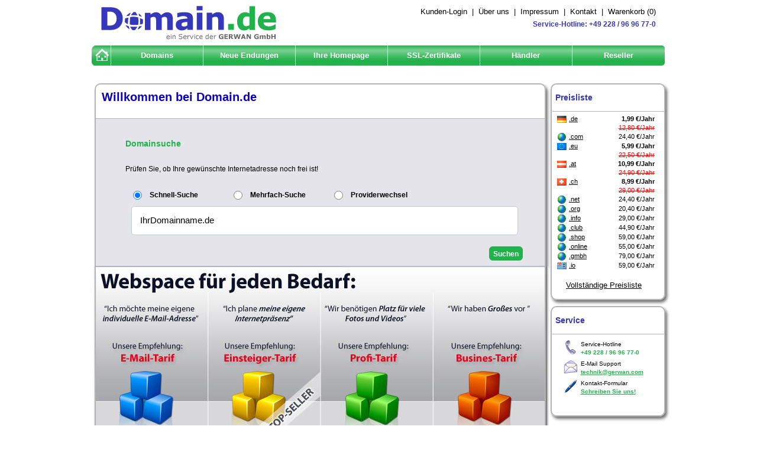

--- FILE ---
content_type: text/html; charset=UTF-8
request_url: https://www.domain.de/
body_size: 4264
content:

<!DOCTYPE HTML PUBLIC "-//W3C//DTD HTML 4.01//EN" "http://www.w3.org/TR/html4/strict.dtd">
<html>
<head>
<script src="https://ccm.domainprovider.de/public/app.js?apiKey=5eb3d39927722c7156f243621a6dc42f9add3ff32773b0e0&amp;domain=6a51b19" referrerpolicy="origin"></script>

<!-- Google tag (gtag.js) -->
<script async src="https://www.googletagmanager.com/gtag/js?id=G-JSZ80RQNY4"></script>
<script>
  window.dataLayer = window.dataLayer || [];
  function gtag(){dataLayer.push(arguments);}
  gtag('js', new Date());
  gtag('config', 'G-JSZ80RQNY4', { 'anonymize_ip': true });
</script>

	<title>Domain.de – Domains günstig registrieren – Ihre Domain Suche und Verwaltung</title>
	<meta name="description" content="Domain schnell und günstig registrieren. Freie Domains (.de, .com, .net, .eu, .at, .ch, …) suchen und reservieren. Kostenlos Domains parken und verwalten." />
	<meta name="keywords" content="Domains, Domain, Domainname, Domaine, Domainsuche, Registrierung, de, Prüfen, Domainnamen, Internet-Adresse, Internetadressen, Domainregistrierung, Reservierung, Wunschname, Kauf, Domaininhaber, kostenlos, Domainvormerkung, vormerken, Handel, Domainhandel, Service, Provider, kostenlos, günstig, billig, kostenlose Abfragen" />
	<meta name="robots" content="index,follow" />
	<meta name="author" content="Gerwan GmbH" />
	<meta name="copyright" content="Gerwan GmbH" />
	<meta name="page-topic" content="Domains, Webhosting, SSL-Zertifikate" />
	<meta name="siteinfo" content="http://www.domain.de/robots.txt" />
	<meta name="verify-v1" content="VSdlUcLBQ9RjGlmpH6Un9YaWSDfwSprm/nRtl+j+enI=" />
	<meta http-equiv="Content-Type" content="text/html; charset=UTF-8" />
	<meta name="viewport" content="width=device-width" />
	<link rel="stylesheet" media="screen" href="/_css/min/lib/gerwan.de.startseite.min.css?v=59ce4d44" />
	<script type="text/javascript" src="/_js/min/lib/gerwan.de.startseite.min.js?v=59ce4d44"></script>
	
</head>
<body id="body">
<!--   <div id="main" > -->
<div class="container">
 
	<div id="header">

		<div id="logo">
			<a href="/" title="zur Startseite">
				<img src="/_img/logos/head_normal.png" class="img-responsive" alt="Domains, SSL-Zertifikate, Homepagebaukasten und mehr..." />
			</a>
		</div>

		<div id="menu_top">
			<a href="https://www.domain.de/kundenlogin/kundenlogin.php">Kunden-Login</a>&nbsp;|&nbsp;			<a href="/ueber_uns/ueber_uns.php">Über uns</a>&nbsp;|&nbsp;
			<a href="/impressum/impressum.php">Impressum</a>&nbsp;|&nbsp;
			<a href="/kontakt/kontakt.php">Kontakt</a>&nbsp;|&nbsp;
						<a id="warenkorb_link" href="/warenkorb/warenkorb.php" >Warenkorb&nbsp;(<span id="warenkorb_eintraege">0</span>)</a>
		</div>

		<div id="hotline">
			Service-Hotline: +49 228 / 96 96 77-0		</div>

		<div class="clear-left"></div>
				<!--  <div id="menu_main">
			<ul>
				<li id="menu_main_1" title="Domain.de - Startseite"><a href="/">&nbsp;</a></li>
				<li id="menu_main_2" title="Domains registrieren"><a href="/domainsuche/domainsuche.php">Domains</a></li>
				<li id="menu_main_3" title="Neue Domainendungen vormerken"><a href="/domains-vormerken/domains-vormerken.php">Neue Endungen</a></li>
				<li id="menu_main_4" title="Homepage- und Webhosting-Tarife mit Homepagebaukasten"><a href="/webhosting/webhosting.php">Ihre Homepage</a></li>
				<li id="menu_main_5" title="SSL-Zertifikate bestellen"><a href="/ssl-zertifikate.php">SSL-Zertifikate</a></li>
				<li id="menu_main_6" title="Anzeige aller Preise in brutto oder netto"><a href="/gewerbetreibend.php">Händler</a></li>
				<li id="menu_main_7" title="Reseller, Domainhändler und Domain-Großabnehmer"><a href="/reseller/reseller.php">Reseller</a></li>
			</ul>
		</div>-->

		<div class="clear-left"></div>
		
		<nav class="navbar navbar-default">
		  <div class="container-fluid">
		    <!-- Brand and toggle get grouped for better mobile display -->
		    <div class="navbar-header">
		      <button type="button" class="navbar-toggle collapsed" data-toggle="collapse" data-target="#bs-example-navbar-collapse-1" aria-expanded="false">
		        <span class="sr-only">Toggle navigation</span>
		        <span class="icon-bar"></span>
		        <span class="icon-bar"></span>
		        <span class="icon-bar"></span>
		      </button>
		     <!--  <a href="#"  class="brand_link navbar-brand">Menu</a> --> 
		    </div>
		
		    <!-- Collect the nav links, forms, and other content for toggling -->
		    <div class="collapse navbar-collapse" id="bs-example-navbar-collapse-1">
		      <ul class="nav navbar-nav">
		        <li id="menu_main_1" title="Domain.de - Startseite"><a href="/">&nbsp;</a></li>
		        <li id="menu_main_2" title="Domains registrieren"><a href="/domainsuche/domainsuche.php">Domains</a></li>
		        <li id="menu_main_3" title="Neue Domainendungen vormerken"><a href="/domains-vormerken/domains-vormerken.php">Neue Endungen</a></li>
				<li id="menu_main_4" title="Homepage- und Webhosting-Tarife mit Homepagebaukasten"><a href="/webhosting/webhosting.php">Ihre Homepage</a></li>
				<li id="menu_main_5" title="SSL-Zertifikate bestellen"><a href="/ssl-zertifikate.php">SSL-Zertifikate</a></li>
				<li id="menu_main_6" title="Anzeige aller Preise in brutto oder netto"><a href="/gewerbetreibend.php">Händler</a></li>
				<li id="menu_main_7" title="Reseller, Domainhändler und Domain-Großabnehmer"><a href="/reseller/reseller.php">Reseller</a></li>
		        
		      </ul>
		     
		      
		    </div><!-- /.navbar-collapse -->
		  </div><!-- /.container-fluid -->
		</nav>	

			</div>
	<div id="content_top"></div>
	<div id="content">
		
		<div class="dd-col-md-10" >
			<div class="contentBodyLeft homebox">
				<div>
						<h1>Willkommen bei Domain.de</h1>
				</div>
				
				<div id="content_body">
					<div class="new_content">
					<h2>Domainsuche</h2>
					<br>
					Prüfen Sie, ob Ihre gewünschte Internetadresse noch frei ist!<br /><br />
					<div id="startseite_suche">
					   <div id="startseite_suche_inhalt">
						
						<div id="domainsuche_container_business" > 
							<div id="domainsuchmenue" class="radiogrouop confidential floatingLabel">
														<ul>
								<li><a href="?searchType=mini"><input onclick="location.href='?searchType=mini'" type="radio" name="searchTypeSelector"  checked='checked'/>Schnell-Suche</a></li>
								<li><a href="?searchType=multi"><input onclick="location.href='?searchType=multi'" type="radio" name="searchTypeSelector"  />Mehrfach-Suche</a></li>
								<li><a href="?searchType=move"><input onclick="location.href='?searchType=move'" type="radio" name="searchTypeSelector"  />Providerwechsel</a></li>
							</ul>
							</div>
							<div class="clear-left"></div>
																<div id="domainsuche_container_privat" style="margin-left:0px" class="smart_spacer">
										<form action="/domainsuche/domainsuche.php" method="get" class="domainsuche">
										<div class="domainsuche inputField half confidential floatingLabel ">
										
											<input id="domainSuchFeld"
												class="domainsuche ui-autocomplete-input"
												type="text"
												name="domainname"
												value="IhrDomainname.de"
												size="60"
												maxlength="70"
												onfocus="if(this.value=='IhrDomainname.de') this.value='';"
												onblur="if(this.value=='') this.value='IhrDomainname.de';"
												autocomplete="off"
											/>
									
											<input type="hidden" name="woher" value="startseite" />&nbsp;
											<input type="hidden" name="searchType" value="single" />
											<input type="hidden" name="tlds[]" value="+10" />
											
											
										</div>
										
										<div class=" align-right">
											<input id="domainsuchebild" type="submit" name="submit" value="Suchen" />
										</div>
										
										</form>
									</div>
								 </div>
						
					</div> 
				</div>
				
				
					</div>
				</div>
			</div>
			
			
						<div id="angebot">
				<a href="/webhosting/webhosting.php">
					<img class="img-responsive" src="/_img/special/standard_pk.jpg" alt="Webspace für jeden Bedarf" />
				</a>
			</div>
								
			
		</div>
		
		<div class="dd-col-md-2">
		<div class="contentBodyRight">
		<div class="content_head">
			<h2>Preisliste</h2>
		</div>
		<div class="content_body">
		<div id="preisliste_small">
			<table cellpadding="0" cellspacing="0">
		<tr>
			<td class="preisliste_item1" valign="top"><a href="/domains/de-domain-deutschland.php"><img src="/_img/fahnen/klein/de.png" width="16" height="16" alt="Deutschland(DE-Domains)" title="Deutschland (DE-Domains)" /></a></td>
			<td class="preisliste_item2" valign="top"><a href="/domains/de-domain-deutschland.php">.de</a></td>
			<td class="preisliste_item3" valign="top">
			<strong>1,99 &euro;/Jahr
							</strong>
							<br />
							<strike style="color:red;">
								12,80 &euro;/Jahr</strike>			</td>
		</tr>
				<tr>
			<td class="preisliste_item1" valign="top"><a href="/domains/com-domain-commercial.php"><img src="/_img/fahnen/klein/com.png" width="16" height="16" alt="Commercial(COM-Domains)" title="Commercial (COM-Domains)" /></a></td>
			<td class="preisliste_item2" valign="top"><a href="/domains/com-domain-commercial.php">.com</a></td>
			<td class="preisliste_item3" valign="top">
			24,40 &euro;/Jahr			</td>
		</tr>
				<tr>
			<td class="preisliste_item1" valign="top"><a href="/domains/eu-domain-europa.php"><img src="/_img/fahnen/klein/eu.png" width="16" height="16" alt="Europa(EU-Domains)" title="Europa (EU-Domains)" /></a></td>
			<td class="preisliste_item2" valign="top"><a href="/domains/eu-domain-europa.php">.eu</a></td>
			<td class="preisliste_item3" valign="top">
			<strong>5,99 &euro;/Jahr
							</strong>
							<br />
							<strike style="color:red;">
								22,50 &euro;/Jahr</strike>			</td>
		</tr>
				<tr>
			<td class="preisliste_item1" valign="top"><a href="/domains/at-domain-oesterreich.php"><img src="/_img/fahnen/klein/at.png" width="16" height="16" alt="Österreich(AT-Domains)" title="Österreich (AT-Domains)" /></a></td>
			<td class="preisliste_item2" valign="top"><a href="/domains/at-domain-oesterreich.php">.at</a></td>
			<td class="preisliste_item3" valign="top">
			<strong>10,99 &euro;/Jahr
							</strong>
							<br />
							<strike style="color:red;">
								24,90 &euro;/Jahr</strike>			</td>
		</tr>
				<tr>
			<td class="preisliste_item1" valign="top"><a href="/domains/ch-domain-schweiz.php"><img src="/_img/fahnen/klein/ch.png" width="16" height="16" alt="Schweiz(CH-Domains)" title="Schweiz (CH-Domains)" /></a></td>
			<td class="preisliste_item2" valign="top"><a href="/domains/ch-domain-schweiz.php">.ch</a></td>
			<td class="preisliste_item3" valign="top">
			<strong>8,99 &euro;/Jahr
							</strong>
							<br />
							<strike style="color:red;">
								29,00 &euro;/Jahr</strike>			</td>
		</tr>
				<tr>
			<td class="preisliste_item1" valign="top"><a href="/domains/net-domain-network.php"><img src="/_img/fahnen/klein/net.png" width="16" height="16" alt="Network(NET-Domains)" title="Network (NET-Domains)" /></a></td>
			<td class="preisliste_item2" valign="top"><a href="/domains/net-domain-network.php">.net</a></td>
			<td class="preisliste_item3" valign="top">
			24,40 &euro;/Jahr			</td>
		</tr>
				<tr>
			<td class="preisliste_item1" valign="top"><a href="/domains/org-domain-organisation.php"><img src="/_img/fahnen/klein/org.png" width="16" height="16" alt="Organisation(ORG-Domains)" title="Organisation (ORG-Domains)" /></a></td>
			<td class="preisliste_item2" valign="top"><a href="/domains/org-domain-organisation.php">.org</a></td>
			<td class="preisliste_item3" valign="top">
			20,40 &euro;/Jahr			</td>
		</tr>
				<tr>
			<td class="preisliste_item1" valign="top"><a href="/domains/info-domain-information.php"><img src="/_img/fahnen/klein/info.png" width="16" height="16" alt="Information(INFO-Domains)" title="Information (INFO-Domains)" /></a></td>
			<td class="preisliste_item2" valign="top"><a href="/domains/info-domain-information.php">.info</a></td>
			<td class="preisliste_item3" valign="top">
			29,00 &euro;/Jahr			</td>
		</tr>
				<tr>
			<td class="preisliste_item1" valign="top"><a href="/domains/club-domain-club.php"><img src="/_img/fahnen/klein/club.png" width="16" height="16" alt="Club(CLUB-Domains)" title="Club (CLUB-Domains)" /></a></td>
			<td class="preisliste_item2" valign="top"><a href="/domains/club-domain-club.php">.club</a></td>
			<td class="preisliste_item3" valign="top">
			44,90 &euro;/Jahr			</td>
		</tr>
				<tr>
			<td class="preisliste_item1" valign="top"><a href="/domains/shop-domain-shop.php"><img src="/_img/fahnen/klein/shop.png" width="16" height="16" alt="Shop(SHOP-Domains)" title="Shop (SHOP-Domains)" /></a></td>
			<td class="preisliste_item2" valign="top"><a href="/domains/shop-domain-shop.php">.shop</a></td>
			<td class="preisliste_item3" valign="top">
			59,00 &euro;/Jahr			</td>
		</tr>
				<tr>
			<td class="preisliste_item1" valign="top"><a href="/domains/online-domain-online.php"><img src="/_img/fahnen/klein/online.png" width="16" height="16" alt="Online(ONLINE-Domains)" title="Online (ONLINE-Domains)" /></a></td>
			<td class="preisliste_item2" valign="top"><a href="/domains/online-domain-online.php">.online</a></td>
			<td class="preisliste_item3" valign="top">
			55,00 &euro;/Jahr			</td>
		</tr>
				<tr>
			<td class="preisliste_item1" valign="top"><a href="/domains/gmbh-domain-gmbh.php"><img src="/_img/fahnen/klein/gmbh.png" width="16" height="16" alt="Gmbh(GMBH-Domains)" title="Gmbh (GMBH-Domains)" /></a></td>
			<td class="preisliste_item2" valign="top"><a href="/domains/gmbh-domain-gmbh.php">.gmbh</a></td>
			<td class="preisliste_item3" valign="top">
			79,00 &euro;/Jahr			</td>
		</tr>
				<tr>
			<td class="preisliste_item1" valign="top"><a href="/domains/io-domain-indischer-ozean.php"><img src="/_img/fahnen/klein/io.png" width="16" height="16" alt="Indischer Ozean(IO-Domains)" title="Indischer Ozean (IO-Domains)" /></a></td>
			<td class="preisliste_item2" valign="top"><a href="/domains/io-domain-indischer-ozean.php">.io</a></td>
			<td class="preisliste_item3" valign="top">
			59,00 &euro;/Jahr			</td>
		</tr>
					</table>
			<p><a href="/domainsuche/preisliste/preisliste.php">Vollständige Preisliste</a></p>
		</div>
		</div>
		<div class="content_foot"></div>
	</div>
<div class="contentBodyRight">
	<div class="content_head"><h2>Service</h2></div>
	<div class="content_body" id="servicebox">
		<div class="content_body_content" style="padding-top:10px;">
			<table cellpadding="0" cellspacing="0">
				<tr>
					<td><img src="/_img/receiver2.png" width="24" height="24" alt="Telefon" /></td>
					<td>Service-Hotline<br /><span id="hotline-servicebox">+49 228 / 96 96 77-0</span></td>
				</tr>
				<tr>
					<td><img src="/_img/mail.png" width="24" height="24" alt="E-Mail" /></td>
					<td>E-Mail Support<br /><a href="mailto:technik@gerwan.com" target="_top">technik@gerwan.com</a></td>
				</tr>
				<tr>
					<td><img src="/_img/pen_blue.png" width="24" height="24" alt="Telefon" /></td>
					<td>Kontakt-Formular<br /><a href="/kontakt/kontakt.php">Schreiben Sie uns!</a></td>
				</tr>
			</table>
			<br />
		</div>
	</div>
	<div class="content_foot"></div>
</div>
</div>
</div>

<div id="content_bottom"></div>
<div class="clear-both"></div>



<div id="footer">

<div class="footer_menu col-md-5">
<h2>Produkte</h2>
<ul>
	<li><a href="/domainsuche/domainsuche.php" title="Domainregistrierung">Domains</a></li>
	<li>&nbsp;&nbsp;<a href="/domainsuche/domainsuche.php?searchType=multi"
		title="">- Mehrfach-Suche</a></li>
	<li>&nbsp;&nbsp;<a href="/domainsuche/domainsuche.php?searchType=move"
		title="">- Providerwechsel</a></li>
	<li>&nbsp;&nbsp;<a href="/domainsuche/preisliste/preisliste.php"
		title="Preisliste">- Preisliste</a></li>
	<li>&nbsp;&nbsp;<a href="/domains-vormerken/domains-vormerken.php"
		title="Domains vormerken">- Domains vormerken</a></li>
	<li><a href="/webhosting/webhosting.php" title="">Homepage</a></li>
	<li>&nbsp;&nbsp;<a href="/webhosting/e-mail-tarif/e-mail-tarif.php"
		title="Homepage - E-Mail">- E-Mail-Tarif</a></li>
	<li>&nbsp;&nbsp;<a
		href="/webhosting/einsteiger-tarif/einsteiger-tarif.php"
		title="Homepage - Einsteiger">- Einsteiger-Tarif</a></li>
	<li>&nbsp;&nbsp;<a href="/webhosting/profi-tarif/profi-tarif.php"
		title="Homepage - Profi">- Profi-Tarif</a></li>
	<li>&nbsp;&nbsp;<a href="/webhosting/business-tarif/business-tarif.php"
		title="Homepage - Business">- Business-Tarif</a></li>
	<li><a href="/ssl-zertifikate.php" title="">SSL-Zertifikate</a></li>
	<li>&nbsp;&nbsp;<a href="/ssl-zertifikate/sectigo-ssl-zertifikate.php"
		title="SSL-Zertifikate von Sectigo">- Sectigo</a></li>
	<li>&nbsp;&nbsp;<a href="/ssl-zertifikate/thawte-ssl-zertifikate.php"
		title="SSL-Zertifikate von Thawte">- Thawte</a></li>
	<li><a href="/kaufberatung.php" title="">Kaufberatung</a></li>
</ul>
</div>

<div class="footer_menu">
<h2>Informationen</h2>
<ul>
	<li><a href="/service/bestellablauf/bestellablauf.php"
		title="Bestellablauf">Bestellablauf</a></li>
	<li><a href="/geldzurueckgarantie.php" title="Geld-zurück-Garantie">Geld-zurück-Garantie</a></li>
	<li><a href="/service/download/download.php" title="Downloads">Downloads</a></li>
	<li><a href="/service/sitemap/sitemap.php" title="Sitemap">Sitemap</a></li>
</ul>
</div>

<div class="footer_menu">
<h2>Domain.de</h2>
<ul>
<!--	<li><a href="/blog" title="Blog">Blog</a></li> -->
	<li><a href="/hilfe/hilfe.php" title="Kunden FAQ">Kunden FAQ</a></li>
	<li><a href="/kontakt/kontakt.php" title="Kontakt">Kontakt</a></li>
	<li><a href="/ueber_uns/ueber_uns.php" title="Über Uns">Über uns</a></li>
	<li><a href="/ueber_uns/widerrufsinfos/widerrufsinfos.php"
		title="Widerrufsbelehrung">Widerrufsbelehrung</a></li>
	<li><a href="/ueber_uns/datenschutz/datenschutz.php"
		title="Datenschutz">Datenschutz</a></li>
	<li><a href="#" onclick="CCM.openWidget();return false;">Cookies konfigurieren</a></li>
	<li><a href="/ueber_uns/agb/agb.php" title="Unsere AGB">Unsere AGB</a></li>
	<li><a href="/impressum/impressum.php" title="Impressum">Impressum</a></li>
</ul>
</div>

<div class="footer_menu">
<h2>Zahlungsarten</h2>
<div style="text-align: center;"><a
	href="/service/zahlungsarten/zahlungsarten.php" title=""><img
	src="/_img/Zahlungsarten.png" alt="Unsere Zahlungsarten: Lastschrift, Kreditkarte (Mastercard, VISA, Diners Club, American Express) oder per Überweisung" /></a></div>
<div id="mwst_box">Alle Preise inkl. MwSt.</div>
</div>
<div class="footer_menu">
<div style="text-align: center;">
<form name="formSiegel" method="post"
	action="https://www.trustedshops.com/shop/certificate.php"
	target="_blank"><input id="trusted_shop_logo" width="110px"
	type="image" border="0" src="/_img/Trustedshop.jpg"
	title="Trusted Shops G&uuml;tesiegel - Bitte hier G&uuml;ltigkeit pr&uuml;fen!" />
	<input name="shop_id" type="hidden"
	value="X4DA47DD3C6EF4ACC31F4D976CD904F0E" /></form>
</div>
</div>
<div class="clear-both"></div>
</div>

</div>

</body>
</html>


--- FILE ---
content_type: text/css
request_url: https://www.domain.de/_css/min/lib/gerwan.de.startseite.min.css?v=59ce4d44
body_size: 27109
content:
.ui-helper-hidden-accessible{border:0;clip:rect(0 0 0 0);height:1px;margin:-1px;overflow:hidden;padding:0;position:absolute;width:1px}.ui-front{z-index:100}.ui-autocomplete{position:absolute;top:0;left:0;cursor:default}.ui-menu{list-style:none;padding:0;margin:0;display:block;outline:0}.ui-helper-hidden-accessible{border:0;clip:rect(0 0 0 0);height:1px;margin:-1px;overflow:hidden;padding:0;position:absolute;width:1px}.ui-front{z-index:100}.ui-autocomplete{position:absolute;top:0;left:0;cursor:default}.ui-menu{list-style:none;padding:0;margin:0;display:block;outline:0}/*!
 * Bootstrap v3.3.7 (http://getbootstrap.com)
 * Copyright 2011-2016 Twitter, Inc.
 * Licensed under MIT (https://github.com/twbs/bootstrap/blob/master/LICENSE)
 *//*! normalize.css v3.0.3 | MIT License | github.com/necolas/normalize.css */html{font-family:sans-serif;-webkit-text-size-adjust:100%;-ms-text-size-adjust:100%}body{margin:0}article,aside,details,figcaption,figure,footer,header,hgroup,main,menu,nav,section,summary{display:block}audio,canvas,progress,video{display:inline-block;vertical-align:baseline}audio:not([controls]){display:none;height:0}[hidden],template{display:none}a{background-color:transparent}a:active,a:hover{outline:0}abbr[title]{border-bottom:1px dotted}b,strong{font-weight:700}dfn{font-style:italic}h1{margin:.67em 0;font-size:2em}mark{color:#000;background:#ff0}small{font-size:80%}sub,sup{position:relative;font-size:75%;line-height:0;vertical-align:baseline}sup{top:-.5em}sub{bottom:-.25em}img{border:0}svg:not(:root){overflow:hidden}figure{margin:1em 40px}hr{height:0;-webkit-box-sizing:content-box;-moz-box-sizing:content-box;box-sizing:content-box}pre{overflow:auto}code,kbd,pre,samp{font-family:monospace,monospace;font-size:1em}button,input,optgroup,select,textarea{margin:0;font:inherit;color:inherit}button{overflow:visible}button,select{text-transform:none}button,html input[type=button],input[type=reset],input[type=submit]{-webkit-appearance:button;cursor:pointer}button[disabled],html input[disabled]{cursor:default}button::-moz-focus-inner,input::-moz-focus-inner{padding:0;border:0}input{line-height:normal}input[type=checkbox],input[type=radio]{-webkit-box-sizing:border-box;-moz-box-sizing:border-box;box-sizing:border-box;padding:0}input[type=number]::-webkit-inner-spin-button,input[type=number]::-webkit-outer-spin-button{height:auto}input[type=search]{-webkit-box-sizing:content-box;-moz-box-sizing:content-box;box-sizing:content-box;-webkit-appearance:textfield}input[type=search]::-webkit-search-cancel-button,input[type=search]::-webkit-search-decoration{-webkit-appearance:none}fieldset{padding:.35em .625em .75em;margin:0 2px;border:1px solid silver}legend{padding:0;border:0}textarea{overflow:auto}optgroup{font-weight:700}table{border-spacing:0;border-collapse:collapse}td,th{padding:0}/*! Source: https://github.com/h5bp/html5-boilerplate/blob/master/src/css/main.css */@media print{*,:after,:before{color:#000!important;text-shadow:none!important;background:0 0!important;-webkit-box-shadow:none!important;box-shadow:none!important}a,a:visited{text-decoration:underline}a[href]:after{content:" (" attr(href) ")"}abbr[title]:after{content:" (" attr(title) ")"}a[href^="javascript:"]:after,a[href^="#"]:after{content:""}blockquote,pre{border:1px solid #999;page-break-inside:avoid}thead{display:table-header-group}img,tr{page-break-inside:avoid}img{max-width:100%!important}h2,h3,p{orphans:3;widows:3}h2,h3{page-break-after:avoid}.navbar{display:none}.btn>.caret,.dropup>.btn>.caret{border-top-color:#000!important}.label{border:1px solid #000}.table{border-collapse:collapse!important}.table td,.table th{background-color:#fff!important}.table-bordered td,.table-bordered th{border:1px solid #ddd!important}}@font-face{font-family:'Glyphicons Halflings';src:url(../fonts/glyphicons-halflings-regular.eot);src:url(../fonts/glyphicons-halflings-regular.eot?#iefix) format('embedded-opentype'),url(../fonts/glyphicons-halflings-regular.woff2) format('woff2'),url(../fonts/glyphicons-halflings-regular.woff) format('woff'),url(../fonts/glyphicons-halflings-regular.ttf) format('truetype'),url(../fonts/glyphicons-halflings-regular.svg#glyphicons_halflingsregular) format('svg')}.glyphicon{position:relative;top:1px;display:inline-block;font-family:'Glyphicons Halflings';font-style:normal;font-weight:400;line-height:1;-webkit-font-smoothing:antialiased;-moz-osx-font-smoothing:grayscale}.glyphicon-asterisk:before{content:"\002a"}.glyphicon-plus:before{content:"\002b"}.glyphicon-eur:before,.glyphicon-euro:before{content:"\20ac"}.glyphicon-minus:before{content:"\2212"}.glyphicon-cloud:before{content:"\2601"}.glyphicon-envelope:before{content:"\2709"}.glyphicon-pencil:before{content:"\270f"}.glyphicon-glass:before{content:"\e001"}.glyphicon-music:before{content:"\e002"}.glyphicon-search:before{content:"\e003"}.glyphicon-heart:before{content:"\e005"}.glyphicon-star:before{content:"\e006"}.glyphicon-star-empty:before{content:"\e007"}.glyphicon-user:before{content:"\e008"}.glyphicon-film:before{content:"\e009"}.glyphicon-th-large:before{content:"\e010"}.glyphicon-th:before{content:"\e011"}.glyphicon-th-list:before{content:"\e012"}.glyphicon-ok:before{content:"\e013"}.glyphicon-remove:before{content:"\e014"}.glyphicon-zoom-in:before{content:"\e015"}.glyphicon-zoom-out:before{content:"\e016"}.glyphicon-off:before{content:"\e017"}.glyphicon-signal:before{content:"\e018"}.glyphicon-cog:before{content:"\e019"}.glyphicon-trash:before{content:"\e020"}.glyphicon-home:before{content:"\e021"}.glyphicon-file:before{content:"\e022"}.glyphicon-time:before{content:"\e023"}.glyphicon-road:before{content:"\e024"}.glyphicon-download-alt:before{content:"\e025"}.glyphicon-download:before{content:"\e026"}.glyphicon-upload:before{content:"\e027"}.glyphicon-inbox:before{content:"\e028"}.glyphicon-play-circle:before{content:"\e029"}.glyphicon-repeat:before{content:"\e030"}.glyphicon-refresh:before{content:"\e031"}.glyphicon-list-alt:before{content:"\e032"}.glyphicon-lock:before{content:"\e033"}.glyphicon-flag:before{content:"\e034"}.glyphicon-headphones:before{content:"\e035"}.glyphicon-volume-off:before{content:"\e036"}.glyphicon-volume-down:before{content:"\e037"}.glyphicon-volume-up:before{content:"\e038"}.glyphicon-qrcode:before{content:"\e039"}.glyphicon-barcode:before{content:"\e040"}.glyphicon-tag:before{content:"\e041"}.glyphicon-tags:before{content:"\e042"}.glyphicon-book:before{content:"\e043"}.glyphicon-bookmark:before{content:"\e044"}.glyphicon-print:before{content:"\e045"}.glyphicon-camera:before{content:"\e046"}.glyphicon-font:before{content:"\e047"}.glyphicon-bold:before{content:"\e048"}.glyphicon-italic:before{content:"\e049"}.glyphicon-text-height:before{content:"\e050"}.glyphicon-text-width:before{content:"\e051"}.glyphicon-align-left:before{content:"\e052"}.glyphicon-align-center:before{content:"\e053"}.glyphicon-align-right:before{content:"\e054"}.glyphicon-align-justify:before{content:"\e055"}.glyphicon-list:before{content:"\e056"}.glyphicon-indent-left:before{content:"\e057"}.glyphicon-indent-right:before{content:"\e058"}.glyphicon-facetime-video:before{content:"\e059"}.glyphicon-picture:before{content:"\e060"}.glyphicon-map-marker:before{content:"\e062"}.glyphicon-adjust:before{content:"\e063"}.glyphicon-tint:before{content:"\e064"}.glyphicon-edit:before{content:"\e065"}.glyphicon-share:before{content:"\e066"}.glyphicon-check:before{content:"\e067"}.glyphicon-move:before{content:"\e068"}.glyphicon-step-backward:before{content:"\e069"}.glyphicon-fast-backward:before{content:"\e070"}.glyphicon-backward:before{content:"\e071"}.glyphicon-play:before{content:"\e072"}.glyphicon-pause:before{content:"\e073"}.glyphicon-stop:before{content:"\e074"}.glyphicon-forward:before{content:"\e075"}.glyphicon-fast-forward:before{content:"\e076"}.glyphicon-step-forward:before{content:"\e077"}.glyphicon-eject:before{content:"\e078"}.glyphicon-chevron-left:before{content:"\e079"}.glyphicon-chevron-right:before{content:"\e080"}.glyphicon-plus-sign:before{content:"\e081"}.glyphicon-minus-sign:before{content:"\e082"}.glyphicon-remove-sign:before{content:"\e083"}.glyphicon-ok-sign:before{content:"\e084"}.glyphicon-question-sign:before{content:"\e085"}.glyphicon-info-sign:before{content:"\e086"}.glyphicon-screenshot:before{content:"\e087"}.glyphicon-remove-circle:before{content:"\e088"}.glyphicon-ok-circle:before{content:"\e089"}.glyphicon-ban-circle:before{content:"\e090"}.glyphicon-arrow-left:before{content:"\e091"}.glyphicon-arrow-right:before{content:"\e092"}.glyphicon-arrow-up:before{content:"\e093"}.glyphicon-arrow-down:before{content:"\e094"}.glyphicon-share-alt:before{content:"\e095"}.glyphicon-resize-full:before{content:"\e096"}.glyphicon-resize-small:before{content:"\e097"}.glyphicon-exclamation-sign:before{content:"\e101"}.glyphicon-gift:before{content:"\e102"}.glyphicon-leaf:before{content:"\e103"}.glyphicon-fire:before{content:"\e104"}.glyphicon-eye-open:before{content:"\e105"}.glyphicon-eye-close:before{content:"\e106"}.glyphicon-warning-sign:before{content:"\e107"}.glyphicon-plane:before{content:"\e108"}.glyphicon-calendar:before{content:"\e109"}.glyphicon-random:before{content:"\e110"}.glyphicon-comment:before{content:"\e111"}.glyphicon-magnet:before{content:"\e112"}.glyphicon-chevron-up:before{content:"\e113"}.glyphicon-chevron-down:before{content:"\e114"}.glyphicon-retweet:before{content:"\e115"}.glyphicon-shopping-cart:before{content:"\e116"}.glyphicon-folder-close:before{content:"\e117"}.glyphicon-folder-open:before{content:"\e118"}.glyphicon-resize-vertical:before{content:"\e119"}.glyphicon-resize-horizontal:before{content:"\e120"}.glyphicon-hdd:before{content:"\e121"}.glyphicon-bullhorn:before{content:"\e122"}.glyphicon-bell:before{content:"\e123"}.glyphicon-certificate:before{content:"\e124"}.glyphicon-thumbs-up:before{content:"\e125"}.glyphicon-thumbs-down:before{content:"\e126"}.glyphicon-hand-right:before{content:"\e127"}.glyphicon-hand-left:before{content:"\e128"}.glyphicon-hand-up:before{content:"\e129"}.glyphicon-hand-down:before{content:"\e130"}.glyphicon-circle-arrow-right:before{content:"\e131"}.glyphicon-circle-arrow-left:before{content:"\e132"}.glyphicon-circle-arrow-up:before{content:"\e133"}.glyphicon-circle-arrow-down:before{content:"\e134"}.glyphicon-globe:before{content:"\e135"}.glyphicon-wrench:before{content:"\e136"}.glyphicon-tasks:before{content:"\e137"}.glyphicon-filter:before{content:"\e138"}.glyphicon-briefcase:before{content:"\e139"}.glyphicon-fullscreen:before{content:"\e140"}.glyphicon-dashboard:before{content:"\e141"}.glyphicon-paperclip:before{content:"\e142"}.glyphicon-heart-empty:before{content:"\e143"}.glyphicon-link:before{content:"\e144"}.glyphicon-phone:before{content:"\e145"}.glyphicon-pushpin:before{content:"\e146"}.glyphicon-usd:before{content:"\e148"}.glyphicon-gbp:before{content:"\e149"}.glyphicon-sort:before{content:"\e150"}.glyphicon-sort-by-alphabet:before{content:"\e151"}.glyphicon-sort-by-alphabet-alt:before{content:"\e152"}.glyphicon-sort-by-order:before{content:"\e153"}.glyphicon-sort-by-order-alt:before{content:"\e154"}.glyphicon-sort-by-attributes:before{content:"\e155"}.glyphicon-sort-by-attributes-alt:before{content:"\e156"}.glyphicon-unchecked:before{content:"\e157"}.glyphicon-expand:before{content:"\e158"}.glyphicon-collapse-down:before{content:"\e159"}.glyphicon-collapse-up:before{content:"\e160"}.glyphicon-log-in:before{content:"\e161"}.glyphicon-flash:before{content:"\e162"}.glyphicon-log-out:before{content:"\e163"}.glyphicon-new-window:before{content:"\e164"}.glyphicon-record:before{content:"\e165"}.glyphicon-save:before{content:"\e166"}.glyphicon-open:before{content:"\e167"}.glyphicon-saved:before{content:"\e168"}.glyphicon-import:before{content:"\e169"}.glyphicon-export:before{content:"\e170"}.glyphicon-send:before{content:"\e171"}.glyphicon-floppy-disk:before{content:"\e172"}.glyphicon-floppy-saved:before{content:"\e173"}.glyphicon-floppy-remove:before{content:"\e174"}.glyphicon-floppy-save:before{content:"\e175"}.glyphicon-floppy-open:before{content:"\e176"}.glyphicon-credit-card:before{content:"\e177"}.glyphicon-transfer:before{content:"\e178"}.glyphicon-cutlery:before{content:"\e179"}.glyphicon-header:before{content:"\e180"}.glyphicon-compressed:before{content:"\e181"}.glyphicon-earphone:before{content:"\e182"}.glyphicon-phone-alt:before{content:"\e183"}.glyphicon-tower:before{content:"\e184"}.glyphicon-stats:before{content:"\e185"}.glyphicon-sd-video:before{content:"\e186"}.glyphicon-hd-video:before{content:"\e187"}.glyphicon-subtitles:before{content:"\e188"}.glyphicon-sound-stereo:before{content:"\e189"}.glyphicon-sound-dolby:before{content:"\e190"}.glyphicon-sound-5-1:before{content:"\e191"}.glyphicon-sound-6-1:before{content:"\e192"}.glyphicon-sound-7-1:before{content:"\e193"}.glyphicon-copyright-mark:before{content:"\e194"}.glyphicon-registration-mark:before{content:"\e195"}.glyphicon-cloud-download:before{content:"\e197"}.glyphicon-cloud-upload:before{content:"\e198"}.glyphicon-tree-conifer:before{content:"\e199"}.glyphicon-tree-deciduous:before{content:"\e200"}.glyphicon-cd:before{content:"\e201"}.glyphicon-save-file:before{content:"\e202"}.glyphicon-open-file:before{content:"\e203"}.glyphicon-level-up:before{content:"\e204"}.glyphicon-copy:before{content:"\e205"}.glyphicon-paste:before{content:"\e206"}.glyphicon-alert:before{content:"\e209"}.glyphicon-equalizer:before{content:"\e210"}.glyphicon-king:before{content:"\e211"}.glyphicon-queen:before{content:"\e212"}.glyphicon-pawn:before{content:"\e213"}.glyphicon-bishop:before{content:"\e214"}.glyphicon-knight:before{content:"\e215"}.glyphicon-baby-formula:before{content:"\e216"}.glyphicon-tent:before{content:"\26fa"}.glyphicon-blackboard:before{content:"\e218"}.glyphicon-bed:before{content:"\e219"}.glyphicon-apple:before{content:"\f8ff"}.glyphicon-erase:before{content:"\e221"}.glyphicon-hourglass:before{content:"\231b"}.glyphicon-lamp:before{content:"\e223"}.glyphicon-duplicate:before{content:"\e224"}.glyphicon-piggy-bank:before{content:"\e225"}.glyphicon-scissors:before{content:"\e226"}.glyphicon-bitcoin:before{content:"\e227"}.glyphicon-btc:before{content:"\e227"}.glyphicon-xbt:before{content:"\e227"}.glyphicon-yen:before{content:"\00a5"}.glyphicon-jpy:before{content:"\00a5"}.glyphicon-ruble:before{content:"\20bd"}.glyphicon-rub:before{content:"\20bd"}.glyphicon-scale:before{content:"\e230"}.glyphicon-ice-lolly:before{content:"\e231"}.glyphicon-ice-lolly-tasted:before{content:"\e232"}.glyphicon-education:before{content:"\e233"}.glyphicon-option-horizontal:before{content:"\e234"}.glyphicon-option-vertical:before{content:"\e235"}.glyphicon-menu-hamburger:before{content:"\e236"}.glyphicon-modal-window:before{content:"\e237"}.glyphicon-oil:before{content:"\e238"}.glyphicon-grain:before{content:"\e239"}.glyphicon-sunglasses:before{content:"\e240"}.glyphicon-text-size:before{content:"\e241"}.glyphicon-text-color:before{content:"\e242"}.glyphicon-text-background:before{content:"\e243"}.glyphicon-object-align-top:before{content:"\e244"}.glyphicon-object-align-bottom:before{content:"\e245"}.glyphicon-object-align-horizontal:before{content:"\e246"}.glyphicon-object-align-left:before{content:"\e247"}.glyphicon-object-align-vertical:before{content:"\e248"}.glyphicon-object-align-right:before{content:"\e249"}.glyphicon-triangle-right:before{content:"\e250"}.glyphicon-triangle-left:before{content:"\e251"}.glyphicon-triangle-bottom:before{content:"\e252"}.glyphicon-triangle-top:before{content:"\e253"}.glyphicon-console:before{content:"\e254"}.glyphicon-superscript:before{content:"\e255"}.glyphicon-subscript:before{content:"\e256"}.glyphicon-menu-left:before{content:"\e257"}.glyphicon-menu-right:before{content:"\e258"}.glyphicon-menu-down:before{content:"\e259"}.glyphicon-menu-up:before{content:"\e260"}*{-webkit-box-sizing:border-box;-moz-box-sizing:border-box;box-sizing:border-box}:after,:before{-webkit-box-sizing:border-box;-moz-box-sizing:border-box;box-sizing:border-box}html{font-size:10px;-webkit-tap-highlight-color:rgba(0,0,0,0)}body{font-family:"Helvetica Neue",Helvetica,Arial,sans-serif;font-size:14px;line-height:1.42857143;color:#333;background-color:#fff}button,input,select,textarea{font-family:inherit;font-size:inherit;line-height:inherit}a{color:#337ab7;text-decoration:none}a:focus,a:hover{color:#23527c;text-decoration:underline}a:focus{outline:5px auto -webkit-focus-ring-color;outline-offset:-2px}figure{margin:0}img{vertical-align:middle}.carousel-inner>.item>a>img,.carousel-inner>.item>img,.img-responsive,.thumbnail a>img,.thumbnail>img{display:block;max-width:100%;height:auto}.img-rounded{border-radius:6px}.img-thumbnail{display:inline-block;max-width:100%;height:auto;padding:4px;line-height:1.42857143;background-color:#fff;border:1px solid #ddd;border-radius:4px;-webkit-transition:all .2s ease-in-out;-o-transition:all .2s ease-in-out;transition:all .2s ease-in-out}.img-circle{border-radius:50%}hr{margin-top:20px;margin-bottom:20px;border:0;border-top:1px solid #eee}.sr-only{position:absolute;width:1px;height:1px;padding:0;margin:-1px;overflow:hidden;clip:rect(0,0,0,0);border:0}.sr-only-focusable:active,.sr-only-focusable:focus{position:static;width:auto;height:auto;margin:0;overflow:visible;clip:auto}[role=button]{cursor:pointer}.h1,.h2,.h3,.h4,.h5,.h6,h1,h2,h3,h4,h5,h6{font-family:inherit;font-weight:500;line-height:1.1;color:inherit}.h1 .small,.h1 small,.h2 .small,.h2 small,.h3 .small,.h3 small,.h4 .small,.h4 small,.h5 .small,.h5 small,.h6 .small,.h6 small,h1 .small,h1 small,h2 .small,h2 small,h3 .small,h3 small,h4 .small,h4 small,h5 .small,h5 small,h6 .small,h6 small{font-weight:400;line-height:1;color:#777}.h1,.h2,.h3,h1,h2,h3{margin-top:20px;margin-bottom:10px}.h1 .small,.h1 small,.h2 .small,.h2 small,.h3 .small,.h3 small,h1 .small,h1 small,h2 .small,h2 small,h3 .small,h3 small{font-size:65%}.h4,.h5,.h6,h4,h5,h6{margin-top:10px;margin-bottom:10px}.h4 .small,.h4 small,.h5 .small,.h5 small,.h6 .small,.h6 small,h4 .small,h4 small,h5 .small,h5 small,h6 .small,h6 small{font-size:75%}.h1,h1{font-size:36px}.h2,h2{font-size:30px}.h3,h3{font-size:24px}.h4,h4{font-size:18px}.h5,h5{font-size:14px}.h6,h6{font-size:12px}p{margin:0 0 10px}.lead{margin-bottom:20px;font-size:16px;font-weight:300;line-height:1.4}@media(min-width:768px){.lead{font-size:21px}}.small,small{font-size:85%}.mark,mark{padding:.2em;background-color:#fcf8e3}.text-left{text-align:left}.text-right{text-align:right}.text-center{text-align:center}.text-justify{text-align:justify}.text-nowrap{white-space:nowrap}.text-lowercase{text-transform:lowercase}.text-uppercase{text-transform:uppercase}.text-capitalize{text-transform:capitalize}.text-muted{color:#777}.text-primary{color:#337ab7}a.text-primary:focus,a.text-primary:hover{color:#286090}.text-success{color:#3c763d}a.text-success:focus,a.text-success:hover{color:#2b542c}.text-info{color:#31708f}a.text-info:focus,a.text-info:hover{color:#245269}.text-warning{color:#8a6d3b}a.text-warning:focus,a.text-warning:hover{color:#66512c}.text-danger{color:#a94442}a.text-danger:focus,a.text-danger:hover{color:#843534}.bg-primary{color:#fff;background-color:#337ab7}a.bg-primary:focus,a.bg-primary:hover{background-color:#286090}.bg-success{background-color:#dff0d8}a.bg-success:focus,a.bg-success:hover{background-color:#c1e2b3}.bg-info{background-color:#d9edf7}a.bg-info:focus,a.bg-info:hover{background-color:#afd9ee}.bg-warning{background-color:#fcf8e3}a.bg-warning:focus,a.bg-warning:hover{background-color:#f7ecb5}.bg-danger{background-color:#f2dede}a.bg-danger:focus,a.bg-danger:hover{background-color:#e4b9b9}.page-header{padding-bottom:9px;margin:40px 0 20px;border-bottom:1px solid #eee}ol,ul{margin-top:0;margin-bottom:10px}ol ol,ol ul,ul ol,ul ul{margin-bottom:0}.list-unstyled{padding-left:0;list-style:none}.list-inline{padding-left:0;margin-left:-5px;list-style:none}.list-inline>li{display:inline-block;padding-right:5px;padding-left:5px}dl{margin-top:0;margin-bottom:20px}dd,dt{line-height:1.42857143}dt{font-weight:700}dd{margin-left:0}@media(min-width:768px){.dl-horizontal dt{float:left;width:160px;overflow:hidden;clear:left;text-align:right;text-overflow:ellipsis;white-space:nowrap}.dl-horizontal dd{margin-left:180px}}abbr[data-original-title],abbr[title]{cursor:help;border-bottom:1px dotted #777}.initialism{font-size:90%;text-transform:uppercase}blockquote{padding:10px 20px;margin:0 0 20px;font-size:17.5px;border-left:5px solid #eee}blockquote ol:last-child,blockquote p:last-child,blockquote ul:last-child{margin-bottom:0}blockquote .small,blockquote footer,blockquote small{display:block;font-size:80%;line-height:1.42857143;color:#777}blockquote .small:before,blockquote footer:before,blockquote small:before{content:'\2014 \00A0'}.blockquote-reverse,blockquote.pull-right{padding-right:15px;padding-left:0;text-align:right;border-right:5px solid #eee;border-left:0}.blockquote-reverse .small:before,.blockquote-reverse footer:before,.blockquote-reverse small:before,blockquote.pull-right .small:before,blockquote.pull-right footer:before,blockquote.pull-right small:before{content:''}.blockquote-reverse .small:after,.blockquote-reverse footer:after,.blockquote-reverse small:after,blockquote.pull-right .small:after,blockquote.pull-right footer:after,blockquote.pull-right small:after{content:'\00A0 \2014'}address{margin-bottom:20px;font-style:normal;line-height:1.42857143}code,kbd,pre,samp{font-family:Menlo,Monaco,Consolas,"Courier New",monospace}code{padding:2px 4px;font-size:90%;color:#c7254e;background-color:#f9f2f4;border-radius:4px}kbd{padding:2px 4px;font-size:90%;color:#fff;background-color:#333;border-radius:3px;-webkit-box-shadow:inset 0 -1px 0 rgba(0,0,0,.25);box-shadow:inset 0 -1px 0 rgba(0,0,0,.25)}kbd kbd{padding:0;font-size:100%;font-weight:700;-webkit-box-shadow:none;box-shadow:none}pre{display:block;padding:9.5px;margin:0 0 10px;font-size:13px;line-height:1.42857143;color:#333;word-break:break-all;word-wrap:break-word;background-color:#f5f5f5;border:1px solid #ccc;border-radius:4px}pre code{padding:0;font-size:inherit;color:inherit;white-space:pre-wrap;background-color:transparent;border-radius:0}.pre-scrollable{max-height:340px;overflow-y:scroll}.container{padding-right:15px;padding-left:15px;margin-right:auto;margin-left:auto}@media(min-width:768px){.container{width:750px}}@media(min-width:992px){.container{width:970px}}@media(min-width:1200px){.container{width:1170px}}.container-fluid{padding-right:15px;padding-left:15px;margin-right:auto;margin-left:auto}.row{margin-right:-15px;margin-left:-15px}.col-lg-1,.col-lg-10,.col-lg-11,.col-lg-12,.col-lg-2,.col-lg-3,.col-lg-4,.col-lg-5,.col-lg-6,.col-lg-7,.col-lg-8,.col-lg-9,.col-md-1,.col-md-10,.col-md-11,.col-md-12,.col-md-2,.col-md-3,.col-md-4,.col-md-5,.col-md-6,.col-md-7,.col-md-8,.col-md-9,.col-sm-1,.col-sm-10,.col-sm-11,.col-sm-12,.col-sm-2,.col-sm-3,.col-sm-4,.col-sm-5,.col-sm-6,.col-sm-7,.col-sm-8,.col-sm-9,.col-xs-1,.col-xs-10,.col-xs-11,.col-xs-12,.col-xs-2,.col-xs-3,.col-xs-4,.col-xs-5,.col-xs-6,.col-xs-7,.col-xs-8,.col-xs-9{position:relative;min-height:1px;padding-right:15px;padding-left:15px}.col-xs-1,.col-xs-10,.col-xs-11,.col-xs-12,.col-xs-2,.col-xs-3,.col-xs-4,.col-xs-5,.col-xs-6,.col-xs-7,.col-xs-8,.col-xs-9{float:left}.col-xs-12{width:100%}.col-xs-11{width:91.66666667%}.col-xs-10{width:83.33333333%}.col-xs-9{width:75%}.col-xs-8{width:66.66666667%}.col-xs-7{width:58.33333333%}.col-xs-6{width:50%}.col-xs-5{width:41.66666667%}.col-xs-4{width:33.33333333%}.col-xs-3{width:25%}.col-xs-2{width:16.66666667%}.col-xs-1{width:8.33333333%}.col-xs-pull-12{right:100%}.col-xs-pull-11{right:91.66666667%}.col-xs-pull-10{right:83.33333333%}.col-xs-pull-9{right:75%}.col-xs-pull-8{right:66.66666667%}.col-xs-pull-7{right:58.33333333%}.col-xs-pull-6{right:50%}.col-xs-pull-5{right:41.66666667%}.col-xs-pull-4{right:33.33333333%}.col-xs-pull-3{right:25%}.col-xs-pull-2{right:16.66666667%}.col-xs-pull-1{right:8.33333333%}.col-xs-pull-0{right:auto}.col-xs-push-12{left:100%}.col-xs-push-11{left:91.66666667%}.col-xs-push-10{left:83.33333333%}.col-xs-push-9{left:75%}.col-xs-push-8{left:66.66666667%}.col-xs-push-7{left:58.33333333%}.col-xs-push-6{left:50%}.col-xs-push-5{left:41.66666667%}.col-xs-push-4{left:33.33333333%}.col-xs-push-3{left:25%}.col-xs-push-2{left:16.66666667%}.col-xs-push-1{left:8.33333333%}.col-xs-push-0{left:auto}.col-xs-offset-12{margin-left:100%}.col-xs-offset-11{margin-left:91.66666667%}.col-xs-offset-10{margin-left:83.33333333%}.col-xs-offset-9{margin-left:75%}.col-xs-offset-8{margin-left:66.66666667%}.col-xs-offset-7{margin-left:58.33333333%}.col-xs-offset-6{margin-left:50%}.col-xs-offset-5{margin-left:41.66666667%}.col-xs-offset-4{margin-left:33.33333333%}.col-xs-offset-3{margin-left:25%}.col-xs-offset-2{margin-left:16.66666667%}.col-xs-offset-1{margin-left:8.33333333%}.col-xs-offset-0{margin-left:0}@media(min-width:768px){.col-sm-1,.col-sm-10,.col-sm-11,.col-sm-12,.col-sm-2,.col-sm-3,.col-sm-4,.col-sm-5,.col-sm-6,.col-sm-7,.col-sm-8,.col-sm-9{float:left}.col-sm-12{width:100%}.col-sm-11{width:91.66666667%}.col-sm-10{width:83.33333333%}.col-sm-9{width:75%}.col-sm-8{width:66.66666667%}.col-sm-7{width:58.33333333%}.col-sm-6{width:50%}.col-sm-5{width:41.66666667%}.col-sm-4{width:33.33333333%}.col-sm-3{width:25%}.col-sm-2{width:16.66666667%}.col-sm-1{width:8.33333333%}.col-sm-pull-12{right:100%}.col-sm-pull-11{right:91.66666667%}.col-sm-pull-10{right:83.33333333%}.col-sm-pull-9{right:75%}.col-sm-pull-8{right:66.66666667%}.col-sm-pull-7{right:58.33333333%}.col-sm-pull-6{right:50%}.col-sm-pull-5{right:41.66666667%}.col-sm-pull-4{right:33.33333333%}.col-sm-pull-3{right:25%}.col-sm-pull-2{right:16.66666667%}.col-sm-pull-1{right:8.33333333%}.col-sm-pull-0{right:auto}.col-sm-push-12{left:100%}.col-sm-push-11{left:91.66666667%}.col-sm-push-10{left:83.33333333%}.col-sm-push-9{left:75%}.col-sm-push-8{left:66.66666667%}.col-sm-push-7{left:58.33333333%}.col-sm-push-6{left:50%}.col-sm-push-5{left:41.66666667%}.col-sm-push-4{left:33.33333333%}.col-sm-push-3{left:25%}.col-sm-push-2{left:16.66666667%}.col-sm-push-1{left:8.33333333%}.col-sm-push-0{left:auto}.col-sm-offset-12{margin-left:100%}.col-sm-offset-11{margin-left:91.66666667%}.col-sm-offset-10{margin-left:83.33333333%}.col-sm-offset-9{margin-left:75%}.col-sm-offset-8{margin-left:66.66666667%}.col-sm-offset-7{margin-left:58.33333333%}.col-sm-offset-6{margin-left:50%}.col-sm-offset-5{margin-left:41.66666667%}.col-sm-offset-4{margin-left:33.33333333%}.col-sm-offset-3{margin-left:25%}.col-sm-offset-2{margin-left:16.66666667%}.col-sm-offset-1{margin-left:8.33333333%}.col-sm-offset-0{margin-left:0}}@media(min-width:992px){.col-md-1,.col-md-10,.col-md-11,.col-md-12,.col-md-2,.col-md-3,.col-md-4,.col-md-5,.col-md-6,.col-md-7,.col-md-8,.col-md-9{float:left}.col-md-12{width:100%}.col-md-11{width:91.66666667%}.col-md-10{width:83.33333333%}.col-md-9{width:75%}.col-md-8{width:66.66666667%}.col-md-7{width:58.33333333%}.col-md-6{width:50%}.col-md-5{width:41.66666667%}.col-md-4{width:33.33333333%}.col-md-3{width:25%}.col-md-2{width:16.66666667%}.col-md-1{width:8.33333333%}.col-md-pull-12{right:100%}.col-md-pull-11{right:91.66666667%}.col-md-pull-10{right:83.33333333%}.col-md-pull-9{right:75%}.col-md-pull-8{right:66.66666667%}.col-md-pull-7{right:58.33333333%}.col-md-pull-6{right:50%}.col-md-pull-5{right:41.66666667%}.col-md-pull-4{right:33.33333333%}.col-md-pull-3{right:25%}.col-md-pull-2{right:16.66666667%}.col-md-pull-1{right:8.33333333%}.col-md-pull-0{right:auto}.col-md-push-12{left:100%}.col-md-push-11{left:91.66666667%}.col-md-push-10{left:83.33333333%}.col-md-push-9{left:75%}.col-md-push-8{left:66.66666667%}.col-md-push-7{left:58.33333333%}.col-md-push-6{left:50%}.col-md-push-5{left:41.66666667%}.col-md-push-4{left:33.33333333%}.col-md-push-3{left:25%}.col-md-push-2{left:16.66666667%}.col-md-push-1{left:8.33333333%}.col-md-push-0{left:auto}.col-md-offset-12{margin-left:100%}.col-md-offset-11{margin-left:91.66666667%}.col-md-offset-10{margin-left:83.33333333%}.col-md-offset-9{margin-left:75%}.col-md-offset-8{margin-left:66.66666667%}.col-md-offset-7{margin-left:58.33333333%}.col-md-offset-6{margin-left:50%}.col-md-offset-5{margin-left:41.66666667%}.col-md-offset-4{margin-left:33.33333333%}.col-md-offset-3{margin-left:25%}.col-md-offset-2{margin-left:16.66666667%}.col-md-offset-1{margin-left:8.33333333%}.col-md-offset-0{margin-left:0}}@media(min-width:1200px){.col-lg-1,.col-lg-10,.col-lg-11,.col-lg-12,.col-lg-2,.col-lg-3,.col-lg-4,.col-lg-5,.col-lg-6,.col-lg-7,.col-lg-8,.col-lg-9{float:left}.col-lg-12{width:100%}.col-lg-11{width:91.66666667%}.col-lg-10{width:83.33333333%}.col-lg-9{width:75%}.col-lg-8{width:66.66666667%}.col-lg-7{width:58.33333333%}.col-lg-6{width:50%}.col-lg-5{width:41.66666667%}.col-lg-4{width:33.33333333%}.col-lg-3{width:25%}.col-lg-2{width:16.66666667%}.col-lg-1{width:8.33333333%}.col-lg-pull-12{right:100%}.col-lg-pull-11{right:91.66666667%}.col-lg-pull-10{right:83.33333333%}.col-lg-pull-9{right:75%}.col-lg-pull-8{right:66.66666667%}.col-lg-pull-7{right:58.33333333%}.col-lg-pull-6{right:50%}.col-lg-pull-5{right:41.66666667%}.col-lg-pull-4{right:33.33333333%}.col-lg-pull-3{right:25%}.col-lg-pull-2{right:16.66666667%}.col-lg-pull-1{right:8.33333333%}.col-lg-pull-0{right:auto}.col-lg-push-12{left:100%}.col-lg-push-11{left:91.66666667%}.col-lg-push-10{left:83.33333333%}.col-lg-push-9{left:75%}.col-lg-push-8{left:66.66666667%}.col-lg-push-7{left:58.33333333%}.col-lg-push-6{left:50%}.col-lg-push-5{left:41.66666667%}.col-lg-push-4{left:33.33333333%}.col-lg-push-3{left:25%}.col-lg-push-2{left:16.66666667%}.col-lg-push-1{left:8.33333333%}.col-lg-push-0{left:auto}.col-lg-offset-12{margin-left:100%}.col-lg-offset-11{margin-left:91.66666667%}.col-lg-offset-10{margin-left:83.33333333%}.col-lg-offset-9{margin-left:75%}.col-lg-offset-8{margin-left:66.66666667%}.col-lg-offset-7{margin-left:58.33333333%}.col-lg-offset-6{margin-left:50%}.col-lg-offset-5{margin-left:41.66666667%}.col-lg-offset-4{margin-left:33.33333333%}.col-lg-offset-3{margin-left:25%}.col-lg-offset-2{margin-left:16.66666667%}.col-lg-offset-1{margin-left:8.33333333%}.col-lg-offset-0{margin-left:0}}table{background-color:transparent}caption{padding-top:8px;padding-bottom:8px;color:#777;text-align:left}th{text-align:left}.table{width:100%;max-width:100%;margin-bottom:20px}.table>tbody>tr>td,.table>tbody>tr>th,.table>tfoot>tr>td,.table>tfoot>tr>th,.table>thead>tr>td,.table>thead>tr>th{padding:8px;line-height:1.42857143;vertical-align:top;border-top:1px solid #ddd}.table>thead>tr>th{vertical-align:bottom;border-bottom:2px solid #ddd}.table>caption+thead>tr:first-child>td,.table>caption+thead>tr:first-child>th,.table>colgroup+thead>tr:first-child>td,.table>colgroup+thead>tr:first-child>th,.table>thead:first-child>tr:first-child>td,.table>thead:first-child>tr:first-child>th{border-top:0}.table>tbody+tbody{border-top:2px solid #ddd}.table .table{background-color:#fff}.table-condensed>tbody>tr>td,.table-condensed>tbody>tr>th,.table-condensed>tfoot>tr>td,.table-condensed>tfoot>tr>th,.table-condensed>thead>tr>td,.table-condensed>thead>tr>th{padding:5px}.table-bordered{border:1px solid #ddd}.table-bordered>tbody>tr>td,.table-bordered>tbody>tr>th,.table-bordered>tfoot>tr>td,.table-bordered>tfoot>tr>th,.table-bordered>thead>tr>td,.table-bordered>thead>tr>th{border:1px solid #ddd}.table-bordered>thead>tr>td,.table-bordered>thead>tr>th{border-bottom-width:2px}.table-striped>tbody>tr:nth-of-type(odd){background-color:#f9f9f9}.table-hover>tbody>tr:hover{background-color:#f5f5f5}table col[class*=col-]{position:static;display:table-column;float:none}table td[class*=col-],table th[class*=col-]{position:static;display:table-cell;float:none}.table>tbody>tr.active>td,.table>tbody>tr.active>th,.table>tbody>tr>td.active,.table>tbody>tr>th.active,.table>tfoot>tr.active>td,.table>tfoot>tr.active>th,.table>tfoot>tr>td.active,.table>tfoot>tr>th.active,.table>thead>tr.active>td,.table>thead>tr.active>th,.table>thead>tr>td.active,.table>thead>tr>th.active{background-color:#f5f5f5}.table-hover>tbody>tr.active:hover>td,.table-hover>tbody>tr.active:hover>th,.table-hover>tbody>tr:hover>.active,.table-hover>tbody>tr>td.active:hover,.table-hover>tbody>tr>th.active:hover{background-color:#e8e8e8}.table>tbody>tr.success>td,.table>tbody>tr.success>th,.table>tbody>tr>td.success,.table>tbody>tr>th.success,.table>tfoot>tr.success>td,.table>tfoot>tr.success>th,.table>tfoot>tr>td.success,.table>tfoot>tr>th.success,.table>thead>tr.success>td,.table>thead>tr.success>th,.table>thead>tr>td.success,.table>thead>tr>th.success{background-color:#dff0d8}.table-hover>tbody>tr.success:hover>td,.table-hover>tbody>tr.success:hover>th,.table-hover>tbody>tr:hover>.success,.table-hover>tbody>tr>td.success:hover,.table-hover>tbody>tr>th.success:hover{background-color:#d0e9c6}.table>tbody>tr.info>td,.table>tbody>tr.info>th,.table>tbody>tr>td.info,.table>tbody>tr>th.info,.table>tfoot>tr.info>td,.table>tfoot>tr.info>th,.table>tfoot>tr>td.info,.table>tfoot>tr>th.info,.table>thead>tr.info>td,.table>thead>tr.info>th,.table>thead>tr>td.info,.table>thead>tr>th.info{background-color:#d9edf7}.table-hover>tbody>tr.info:hover>td,.table-hover>tbody>tr.info:hover>th,.table-hover>tbody>tr:hover>.info,.table-hover>tbody>tr>td.info:hover,.table-hover>tbody>tr>th.info:hover{background-color:#c4e3f3}.table>tbody>tr.warning>td,.table>tbody>tr.warning>th,.table>tbody>tr>td.warning,.table>tbody>tr>th.warning,.table>tfoot>tr.warning>td,.table>tfoot>tr.warning>th,.table>tfoot>tr>td.warning,.table>tfoot>tr>th.warning,.table>thead>tr.warning>td,.table>thead>tr.warning>th,.table>thead>tr>td.warning,.table>thead>tr>th.warning{background-color:#fcf8e3}.table-hover>tbody>tr.warning:hover>td,.table-hover>tbody>tr.warning:hover>th,.table-hover>tbody>tr:hover>.warning,.table-hover>tbody>tr>td.warning:hover,.table-hover>tbody>tr>th.warning:hover{background-color:#faf2cc}.table>tbody>tr.danger>td,.table>tbody>tr.danger>th,.table>tbody>tr>td.danger,.table>tbody>tr>th.danger,.table>tfoot>tr.danger>td,.table>tfoot>tr.danger>th,.table>tfoot>tr>td.danger,.table>tfoot>tr>th.danger,.table>thead>tr.danger>td,.table>thead>tr.danger>th,.table>thead>tr>td.danger,.table>thead>tr>th.danger{background-color:#f2dede}.table-hover>tbody>tr.danger:hover>td,.table-hover>tbody>tr.danger:hover>th,.table-hover>tbody>tr:hover>.danger,.table-hover>tbody>tr>td.danger:hover,.table-hover>tbody>tr>th.danger:hover{background-color:#ebcccc}.table-responsive{min-height:.01%;overflow-x:auto}@media screen and (max-width:767px){.table-responsive{width:100%;margin-bottom:15px;overflow-y:hidden;-ms-overflow-style:-ms-autohiding-scrollbar;border:1px solid #ddd}.table-responsive>.table{margin-bottom:0}.table-responsive>.table>tbody>tr>td,.table-responsive>.table>tbody>tr>th,.table-responsive>.table>tfoot>tr>td,.table-responsive>.table>tfoot>tr>th,.table-responsive>.table>thead>tr>td,.table-responsive>.table>thead>tr>th{white-space:nowrap}.table-responsive>.table-bordered{border:0}.table-responsive>.table-bordered>tbody>tr>td:first-child,.table-responsive>.table-bordered>tbody>tr>th:first-child,.table-responsive>.table-bordered>tfoot>tr>td:first-child,.table-responsive>.table-bordered>tfoot>tr>th:first-child,.table-responsive>.table-bordered>thead>tr>td:first-child,.table-responsive>.table-bordered>thead>tr>th:first-child{border-left:0}.table-responsive>.table-bordered>tbody>tr>td:last-child,.table-responsive>.table-bordered>tbody>tr>th:last-child,.table-responsive>.table-bordered>tfoot>tr>td:last-child,.table-responsive>.table-bordered>tfoot>tr>th:last-child,.table-responsive>.table-bordered>thead>tr>td:last-child,.table-responsive>.table-bordered>thead>tr>th:last-child{border-right:0}.table-responsive>.table-bordered>tbody>tr:last-child>td,.table-responsive>.table-bordered>tbody>tr:last-child>th,.table-responsive>.table-bordered>tfoot>tr:last-child>td,.table-responsive>.table-bordered>tfoot>tr:last-child>th{border-bottom:0}}fieldset{min-width:0;padding:0;margin:0;border:0}legend{display:block;width:100%;padding:0;margin-bottom:20px;font-size:21px;line-height:inherit;color:#333;border:0;border-bottom:1px solid #e5e5e5}label{display:inline-block;max-width:100%;margin-bottom:5px;font-weight:700}input[type=search]{-webkit-box-sizing:border-box;-moz-box-sizing:border-box;box-sizing:border-box}input[type=checkbox],input[type=radio]{margin:4px 0 0;margin-top:1px\9;line-height:normal}input[type=file]{display:block}input[type=range]{display:block;width:100%}select[multiple],select[size]{height:auto}input[type=file]:focus,input[type=checkbox]:focus,input[type=radio]:focus{outline:5px auto -webkit-focus-ring-color;outline-offset:-2px}output{display:block;padding-top:7px;font-size:14px;line-height:1.42857143;color:#555}.form-control{display:block;width:100%;height:34px;padding:6px 12px;font-size:14px;line-height:1.42857143;color:#555;background-color:#fff;background-image:none;border:1px solid #ccc;border-radius:4px;-webkit-box-shadow:inset 0 1px 1px rgba(0,0,0,.075);box-shadow:inset 0 1px 1px rgba(0,0,0,.075);-webkit-transition:border-color ease-in-out .15s,-webkit-box-shadow ease-in-out .15s;-o-transition:border-color ease-in-out .15s,box-shadow ease-in-out .15s;transition:border-color ease-in-out .15s,box-shadow ease-in-out .15s}.form-control:focus{border-color:#66afe9;outline:0;-webkit-box-shadow:inset 0 1px 1px rgba(0,0,0,.075),0 0 8px rgba(102,175,233,.6);box-shadow:inset 0 1px 1px rgba(0,0,0,.075),0 0 8px rgba(102,175,233,.6)}.form-control::-moz-placeholder{color:#999;opacity:1}.form-control:-ms-input-placeholder{color:#999}.form-control::-webkit-input-placeholder{color:#999}.form-control::-ms-expand{background-color:transparent;border:0}.form-control[disabled],.form-control[readonly],fieldset[disabled] .form-control{background-color:#eee;opacity:1}.form-control[disabled],fieldset[disabled] .form-control{cursor:not-allowed}textarea.form-control{height:auto}input[type=search]{-webkit-appearance:none}@media screen and (-webkit-min-device-pixel-ratio:0){input[type=date].form-control,input[type=time].form-control,input[type=datetime-local].form-control,input[type=month].form-control{line-height:34px}.input-group-sm input[type=date],.input-group-sm input[type=time],.input-group-sm input[type=datetime-local],.input-group-sm input[type=month],input[type=date].input-sm,input[type=time].input-sm,input[type=datetime-local].input-sm,input[type=month].input-sm{line-height:30px}.input-group-lg input[type=date],.input-group-lg input[type=time],.input-group-lg input[type=datetime-local],.input-group-lg input[type=month],input[type=date].input-lg,input[type=time].input-lg,input[type=datetime-local].input-lg,input[type=month].input-lg{line-height:46px}}.form-group{margin-bottom:15px}.checkbox,.radio{position:relative;display:block;margin-top:10px;margin-bottom:10px}.checkbox label,.radio label{min-height:20px;padding-left:20px;margin-bottom:0;font-weight:400;cursor:pointer}.checkbox input[type=checkbox],.checkbox-inline input[type=checkbox],.radio input[type=radio],.radio-inline input[type=radio]{position:absolute;margin-top:4px\9;margin-left:-20px}.checkbox+.checkbox,.radio+.radio{margin-top:-5px}.checkbox-inline,.radio-inline{position:relative;display:inline-block;padding-left:20px;margin-bottom:0;font-weight:400;vertical-align:middle;cursor:pointer}.checkbox-inline+.checkbox-inline,.radio-inline+.radio-inline{margin-top:0;margin-left:10px}fieldset[disabled] input[type=checkbox],fieldset[disabled] input[type=radio],input[type=checkbox].disabled,input[type=checkbox][disabled],input[type=radio].disabled,input[type=radio][disabled]{cursor:not-allowed}.checkbox-inline.disabled,.radio-inline.disabled,fieldset[disabled] .checkbox-inline,fieldset[disabled] .radio-inline{cursor:not-allowed}.checkbox.disabled label,.radio.disabled label,fieldset[disabled] .checkbox label,fieldset[disabled] .radio label{cursor:not-allowed}.form-control-static{min-height:34px;padding-top:7px;padding-bottom:7px;margin-bottom:0}.form-control-static.input-lg,.form-control-static.input-sm{padding-right:0;padding-left:0}.input-sm{height:30px;padding:5px 10px;font-size:12px;line-height:1.5;border-radius:3px}select.input-sm{height:30px;line-height:30px}select[multiple].input-sm,textarea.input-sm{height:auto}.form-group-sm .form-control{height:30px;padding:5px 10px;font-size:12px;line-height:1.5;border-radius:3px}.form-group-sm select.form-control{height:30px;line-height:30px}.form-group-sm select[multiple].form-control,.form-group-sm textarea.form-control{height:auto}.form-group-sm .form-control-static{height:30px;min-height:32px;padding:6px 10px;font-size:12px;line-height:1.5}.input-lg{height:46px;padding:10px 16px;font-size:18px;line-height:1.3333333;border-radius:6px}select.input-lg{height:46px;line-height:46px}select[multiple].input-lg,textarea.input-lg{height:auto}.form-group-lg .form-control{height:46px;padding:10px 16px;font-size:18px;line-height:1.3333333;border-radius:6px}.form-group-lg select.form-control{height:46px;line-height:46px}.form-group-lg select[multiple].form-control,.form-group-lg textarea.form-control{height:auto}.form-group-lg .form-control-static{height:46px;min-height:38px;padding:11px 16px;font-size:18px;line-height:1.3333333}.has-feedback{position:relative}.has-feedback .form-control{padding-right:42.5px}.form-control-feedback{position:absolute;top:0;right:0;z-index:2;display:block;width:34px;height:34px;line-height:34px;text-align:center;pointer-events:none}.form-group-lg .form-control+.form-control-feedback,.input-group-lg+.form-control-feedback,.input-lg+.form-control-feedback{width:46px;height:46px;line-height:46px}.form-group-sm .form-control+.form-control-feedback,.input-group-sm+.form-control-feedback,.input-sm+.form-control-feedback{width:30px;height:30px;line-height:30px}.has-success .checkbox,.has-success .checkbox-inline,.has-success .control-label,.has-success .help-block,.has-success .radio,.has-success .radio-inline,.has-success.checkbox label,.has-success.checkbox-inline label,.has-success.radio label,.has-success.radio-inline label{color:#3c763d}.has-success .form-control{border-color:#3c763d;-webkit-box-shadow:inset 0 1px 1px rgba(0,0,0,.075);box-shadow:inset 0 1px 1px rgba(0,0,0,.075)}.has-success .form-control:focus{border-color:#2b542c;-webkit-box-shadow:inset 0 1px 1px rgba(0,0,0,.075),0 0 6px #67b168;box-shadow:inset 0 1px 1px rgba(0,0,0,.075),0 0 6px #67b168}.has-success .input-group-addon{color:#3c763d;background-color:#dff0d8;border-color:#3c763d}.has-success .form-control-feedback{color:#3c763d}.has-warning .checkbox,.has-warning .checkbox-inline,.has-warning .control-label,.has-warning .help-block,.has-warning .radio,.has-warning .radio-inline,.has-warning.checkbox label,.has-warning.checkbox-inline label,.has-warning.radio label,.has-warning.radio-inline label{color:#8a6d3b}.has-warning .form-control{border-color:#8a6d3b;-webkit-box-shadow:inset 0 1px 1px rgba(0,0,0,.075);box-shadow:inset 0 1px 1px rgba(0,0,0,.075)}.has-warning .form-control:focus{border-color:#66512c;-webkit-box-shadow:inset 0 1px 1px rgba(0,0,0,.075),0 0 6px #c0a16b;box-shadow:inset 0 1px 1px rgba(0,0,0,.075),0 0 6px #c0a16b}.has-warning .input-group-addon{color:#8a6d3b;background-color:#fcf8e3;border-color:#8a6d3b}.has-warning .form-control-feedback{color:#8a6d3b}.has-error .checkbox,.has-error .checkbox-inline,.has-error .control-label,.has-error .help-block,.has-error .radio,.has-error .radio-inline,.has-error.checkbox label,.has-error.checkbox-inline label,.has-error.radio label,.has-error.radio-inline label{color:#a94442}.has-error .form-control{border-color:#a94442;-webkit-box-shadow:inset 0 1px 1px rgba(0,0,0,.075);box-shadow:inset 0 1px 1px rgba(0,0,0,.075)}.has-error .form-control:focus{border-color:#843534;-webkit-box-shadow:inset 0 1px 1px rgba(0,0,0,.075),0 0 6px #ce8483;box-shadow:inset 0 1px 1px rgba(0,0,0,.075),0 0 6px #ce8483}.has-error .input-group-addon{color:#a94442;background-color:#f2dede;border-color:#a94442}.has-error .form-control-feedback{color:#a94442}.has-feedback label~.form-control-feedback{top:25px}.has-feedback label.sr-only~.form-control-feedback{top:0}.help-block{display:block;margin-top:5px;margin-bottom:10px;color:#737373}@media(min-width:768px){.form-inline .form-group{display:inline-block;margin-bottom:0;vertical-align:middle}.form-inline .form-control{display:inline-block;width:auto;vertical-align:middle}.form-inline .form-control-static{display:inline-block}.form-inline .input-group{display:inline-table;vertical-align:middle}.form-inline .input-group .form-control,.form-inline .input-group .input-group-addon,.form-inline .input-group .input-group-btn{width:auto}.form-inline .input-group>.form-control{width:100%}.form-inline .control-label{margin-bottom:0;vertical-align:middle}.form-inline .checkbox,.form-inline .radio{display:inline-block;margin-top:0;margin-bottom:0;vertical-align:middle}.form-inline .checkbox label,.form-inline .radio label{padding-left:0}.form-inline .checkbox input[type=checkbox],.form-inline .radio input[type=radio]{position:relative;margin-left:0}.form-inline .has-feedback .form-control-feedback{top:0}}.form-horizontal .checkbox,.form-horizontal .checkbox-inline,.form-horizontal .radio,.form-horizontal .radio-inline{padding-top:7px;margin-top:0;margin-bottom:0}.form-horizontal .checkbox,.form-horizontal .radio{min-height:27px}.form-horizontal .form-group{margin-right:-15px;margin-left:-15px}@media(min-width:768px){.form-horizontal .control-label{padding-top:7px;margin-bottom:0;text-align:right}}.form-horizontal .has-feedback .form-control-feedback{right:15px}@media(min-width:768px){.form-horizontal .form-group-lg .control-label{padding-top:11px;font-size:18px}}@media(min-width:768px){.form-horizontal .form-group-sm .control-label{padding-top:6px;font-size:12px}}.btn{display:inline-block;padding:6px 12px;margin-bottom:0;font-size:14px;font-weight:400;line-height:1.42857143;text-align:center;white-space:nowrap;vertical-align:middle;-ms-touch-action:manipulation;touch-action:manipulation;cursor:pointer;-webkit-user-select:none;-moz-user-select:none;-ms-user-select:none;user-select:none;background-image:none;border:1px solid transparent;border-radius:4px}.btn.active.focus,.btn.active:focus,.btn.focus,.btn:active.focus,.btn:active:focus,.btn:focus{outline:5px auto -webkit-focus-ring-color;outline-offset:-2px}.btn.focus,.btn:focus,.btn:hover{color:#333;text-decoration:none}.btn.active,.btn:active{background-image:none;outline:0;-webkit-box-shadow:inset 0 3px 5px rgba(0,0,0,.125);box-shadow:inset 0 3px 5px rgba(0,0,0,.125)}.btn.disabled,.btn[disabled],fieldset[disabled] .btn{cursor:not-allowed;filter:alpha(opacity=65);-webkit-box-shadow:none;box-shadow:none;opacity:.65}a.btn.disabled,fieldset[disabled] a.btn{pointer-events:none}.btn-default{color:#333;background-color:#fff;border-color:#ccc}.btn-default.focus,.btn-default:focus{color:#333;background-color:#e6e6e6;border-color:#8c8c8c}.btn-default:hover{color:#333;background-color:#e6e6e6;border-color:#adadad}.btn-default.active,.btn-default:active,.open>.dropdown-toggle.btn-default{color:#333;background-color:#e6e6e6;border-color:#adadad}.btn-default.active.focus,.btn-default.active:focus,.btn-default.active:hover,.btn-default:active.focus,.btn-default:active:focus,.btn-default:active:hover,.open>.dropdown-toggle.btn-default.focus,.open>.dropdown-toggle.btn-default:focus,.open>.dropdown-toggle.btn-default:hover{color:#333;background-color:#d4d4d4;border-color:#8c8c8c}.btn-default.active,.btn-default:active,.open>.dropdown-toggle.btn-default{background-image:none}.btn-default.disabled.focus,.btn-default.disabled:focus,.btn-default.disabled:hover,.btn-default[disabled].focus,.btn-default[disabled]:focus,.btn-default[disabled]:hover,fieldset[disabled] .btn-default.focus,fieldset[disabled] .btn-default:focus,fieldset[disabled] .btn-default:hover{background-color:#fff;border-color:#ccc}.btn-default .badge{color:#fff;background-color:#333}.btn-primary{color:#fff;background-color:#337ab7;border-color:#2e6da4}.btn-primary.focus,.btn-primary:focus{color:#fff;background-color:#286090;border-color:#122b40}.btn-primary:hover{color:#fff;background-color:#286090;border-color:#204d74}.btn-primary.active,.btn-primary:active,.open>.dropdown-toggle.btn-primary{color:#fff;background-color:#286090;border-color:#204d74}.btn-primary.active.focus,.btn-primary.active:focus,.btn-primary.active:hover,.btn-primary:active.focus,.btn-primary:active:focus,.btn-primary:active:hover,.open>.dropdown-toggle.btn-primary.focus,.open>.dropdown-toggle.btn-primary:focus,.open>.dropdown-toggle.btn-primary:hover{color:#fff;background-color:#204d74;border-color:#122b40}.btn-primary.active,.btn-primary:active,.open>.dropdown-toggle.btn-primary{background-image:none}.btn-primary.disabled.focus,.btn-primary.disabled:focus,.btn-primary.disabled:hover,.btn-primary[disabled].focus,.btn-primary[disabled]:focus,.btn-primary[disabled]:hover,fieldset[disabled] .btn-primary.focus,fieldset[disabled] .btn-primary:focus,fieldset[disabled] .btn-primary:hover{background-color:#337ab7;border-color:#2e6da4}.btn-primary .badge{color:#337ab7;background-color:#fff}.btn-success{color:#fff;background-color:#5cb85c;border-color:#4cae4c}.btn-success.focus,.btn-success:focus{color:#fff;background-color:#449d44;border-color:#255625}.btn-success:hover{color:#fff;background-color:#449d44;border-color:#398439}.btn-success.active,.btn-success:active,.open>.dropdown-toggle.btn-success{color:#fff;background-color:#449d44;border-color:#398439}.btn-success.active.focus,.btn-success.active:focus,.btn-success.active:hover,.btn-success:active.focus,.btn-success:active:focus,.btn-success:active:hover,.open>.dropdown-toggle.btn-success.focus,.open>.dropdown-toggle.btn-success:focus,.open>.dropdown-toggle.btn-success:hover{color:#fff;background-color:#398439;border-color:#255625}.btn-success.active,.btn-success:active,.open>.dropdown-toggle.btn-success{background-image:none}.btn-success.disabled.focus,.btn-success.disabled:focus,.btn-success.disabled:hover,.btn-success[disabled].focus,.btn-success[disabled]:focus,.btn-success[disabled]:hover,fieldset[disabled] .btn-success.focus,fieldset[disabled] .btn-success:focus,fieldset[disabled] .btn-success:hover{background-color:#5cb85c;border-color:#4cae4c}.btn-success .badge{color:#5cb85c;background-color:#fff}.btn-info{color:#fff;background-color:#5bc0de;border-color:#46b8da}.btn-info.focus,.btn-info:focus{color:#fff;background-color:#31b0d5;border-color:#1b6d85}.btn-info:hover{color:#fff;background-color:#31b0d5;border-color:#269abc}.btn-info.active,.btn-info:active,.open>.dropdown-toggle.btn-info{color:#fff;background-color:#31b0d5;border-color:#269abc}.btn-info.active.focus,.btn-info.active:focus,.btn-info.active:hover,.btn-info:active.focus,.btn-info:active:focus,.btn-info:active:hover,.open>.dropdown-toggle.btn-info.focus,.open>.dropdown-toggle.btn-info:focus,.open>.dropdown-toggle.btn-info:hover{color:#fff;background-color:#269abc;border-color:#1b6d85}.btn-info.active,.btn-info:active,.open>.dropdown-toggle.btn-info{background-image:none}.btn-info.disabled.focus,.btn-info.disabled:focus,.btn-info.disabled:hover,.btn-info[disabled].focus,.btn-info[disabled]:focus,.btn-info[disabled]:hover,fieldset[disabled] .btn-info.focus,fieldset[disabled] .btn-info:focus,fieldset[disabled] .btn-info:hover{background-color:#5bc0de;border-color:#46b8da}.btn-info .badge{color:#5bc0de;background-color:#fff}.btn-warning{color:#fff;background-color:#f0ad4e;border-color:#eea236}.btn-warning.focus,.btn-warning:focus{color:#fff;background-color:#ec971f;border-color:#985f0d}.btn-warning:hover{color:#fff;background-color:#ec971f;border-color:#d58512}.btn-warning.active,.btn-warning:active,.open>.dropdown-toggle.btn-warning{color:#fff;background-color:#ec971f;border-color:#d58512}.btn-warning.active.focus,.btn-warning.active:focus,.btn-warning.active:hover,.btn-warning:active.focus,.btn-warning:active:focus,.btn-warning:active:hover,.open>.dropdown-toggle.btn-warning.focus,.open>.dropdown-toggle.btn-warning:focus,.open>.dropdown-toggle.btn-warning:hover{color:#fff;background-color:#d58512;border-color:#985f0d}.btn-warning.active,.btn-warning:active,.open>.dropdown-toggle.btn-warning{background-image:none}.btn-warning.disabled.focus,.btn-warning.disabled:focus,.btn-warning.disabled:hover,.btn-warning[disabled].focus,.btn-warning[disabled]:focus,.btn-warning[disabled]:hover,fieldset[disabled] .btn-warning.focus,fieldset[disabled] .btn-warning:focus,fieldset[disabled] .btn-warning:hover{background-color:#f0ad4e;border-color:#eea236}.btn-warning .badge{color:#f0ad4e;background-color:#fff}.btn-danger{color:#fff;background-color:#d9534f;border-color:#d43f3a}.btn-danger.focus,.btn-danger:focus{color:#fff;background-color:#c9302c;border-color:#761c19}.btn-danger:hover{color:#fff;background-color:#c9302c;border-color:#ac2925}.btn-danger.active,.btn-danger:active,.open>.dropdown-toggle.btn-danger{color:#fff;background-color:#c9302c;border-color:#ac2925}.btn-danger.active.focus,.btn-danger.active:focus,.btn-danger.active:hover,.btn-danger:active.focus,.btn-danger:active:focus,.btn-danger:active:hover,.open>.dropdown-toggle.btn-danger.focus,.open>.dropdown-toggle.btn-danger:focus,.open>.dropdown-toggle.btn-danger:hover{color:#fff;background-color:#ac2925;border-color:#761c19}.btn-danger.active,.btn-danger:active,.open>.dropdown-toggle.btn-danger{background-image:none}.btn-danger.disabled.focus,.btn-danger.disabled:focus,.btn-danger.disabled:hover,.btn-danger[disabled].focus,.btn-danger[disabled]:focus,.btn-danger[disabled]:hover,fieldset[disabled] .btn-danger.focus,fieldset[disabled] .btn-danger:focus,fieldset[disabled] .btn-danger:hover{background-color:#d9534f;border-color:#d43f3a}.btn-danger .badge{color:#d9534f;background-color:#fff}.btn-link{font-weight:400;color:#337ab7;border-radius:0}.btn-link,.btn-link.active,.btn-link:active,.btn-link[disabled],fieldset[disabled] .btn-link{background-color:transparent;-webkit-box-shadow:none;box-shadow:none}.btn-link,.btn-link:active,.btn-link:focus,.btn-link:hover{border-color:transparent}.btn-link:focus,.btn-link:hover{color:#23527c;text-decoration:underline;background-color:transparent}.btn-link[disabled]:focus,.btn-link[disabled]:hover,fieldset[disabled] .btn-link:focus,fieldset[disabled] .btn-link:hover{color:#777;text-decoration:none}.btn-group-lg>.btn,.btn-lg{padding:10px 16px;font-size:18px;line-height:1.3333333;border-radius:6px}.btn-group-sm>.btn,.btn-sm{padding:5px 10px;font-size:12px;line-height:1.5;border-radius:3px}.btn-group-xs>.btn,.btn-xs{padding:1px 5px;font-size:12px;line-height:1.5;border-radius:3px}.btn-block{display:block;width:100%}.btn-block+.btn-block{margin-top:5px}input[type=button].btn-block,input[type=reset].btn-block,input[type=submit].btn-block{width:100%}.fade{opacity:0;-webkit-transition:opacity .15s linear;-o-transition:opacity .15s linear;transition:opacity .15s linear}.fade.in{opacity:1}.collapse{display:none}.collapse.in{display:block}tr.collapse.in{display:table-row}tbody.collapse.in{display:table-row-group}.collapsing{position:relative;height:0;overflow:hidden;-webkit-transition-timing-function:ease;-o-transition-timing-function:ease;transition-timing-function:ease;-webkit-transition-duration:.35s;-o-transition-duration:.35s;transition-duration:.35s;-webkit-transition-property:height,visibility;-o-transition-property:height,visibility;transition-property:height,visibility}.caret{display:inline-block;width:0;height:0;margin-left:2px;vertical-align:middle;border-top:4px dashed;border-top:4px solid\9;border-right:4px solid transparent;border-left:4px solid transparent}.dropdown,.dropup{position:relative}.dropdown-toggle:focus{outline:0}.dropdown-menu{position:absolute;top:100%;left:0;z-index:1000;display:none;float:left;min-width:160px;padding:5px 0;margin:2px 0 0;font-size:14px;text-align:left;list-style:none;background-color:#fff;-webkit-background-clip:padding-box;background-clip:padding-box;border:1px solid #ccc;border:1px solid rgba(0,0,0,.15);border-radius:4px;-webkit-box-shadow:0 6px 12px rgba(0,0,0,.175);box-shadow:0 6px 12px rgba(0,0,0,.175)}.dropdown-menu.pull-right{right:0;left:auto}.dropdown-menu .divider{height:1px;margin:9px 0;overflow:hidden;background-color:#e5e5e5}.dropdown-menu>li>a{display:block;padding:3px 20px;clear:both;font-weight:400;line-height:1.42857143;color:#333;white-space:nowrap}.dropdown-menu>li>a:focus,.dropdown-menu>li>a:hover{color:#262626;text-decoration:none;background-color:#f5f5f5}.dropdown-menu>.active>a,.dropdown-menu>.active>a:focus,.dropdown-menu>.active>a:hover{color:#fff;text-decoration:none;background-color:#337ab7;outline:0}.dropdown-menu>.disabled>a,.dropdown-menu>.disabled>a:focus,.dropdown-menu>.disabled>a:hover{color:#777}.dropdown-menu>.disabled>a:focus,.dropdown-menu>.disabled>a:hover{text-decoration:none;cursor:not-allowed;background-color:transparent;background-image:none;filter:progid:DXImageTransform.Microsoft.gradient(enabled=false)}.open>.dropdown-menu{display:block}.open>a{outline:0}.dropdown-menu-right{right:0;left:auto}.dropdown-menu-left{right:auto;left:0}.dropdown-header{display:block;padding:3px 20px;font-size:12px;line-height:1.42857143;color:#777;white-space:nowrap}.dropdown-backdrop{position:fixed;top:0;right:0;bottom:0;left:0;z-index:990}.pull-right>.dropdown-menu{right:0;left:auto}.dropup .caret,.navbar-fixed-bottom .dropdown .caret{content:"";border-top:0;border-bottom:4px dashed;border-bottom:4px solid\9}.dropup .dropdown-menu,.navbar-fixed-bottom .dropdown .dropdown-menu{top:auto;bottom:100%;margin-bottom:2px}@media(min-width:768px){.navbar-right .dropdown-menu{right:0;left:auto}.navbar-right .dropdown-menu-left{right:auto;left:0}}.btn-group,.btn-group-vertical{position:relative;display:inline-block;vertical-align:middle}.btn-group-vertical>.btn,.btn-group>.btn{position:relative;float:left}.btn-group-vertical>.btn.active,.btn-group-vertical>.btn:active,.btn-group-vertical>.btn:focus,.btn-group-vertical>.btn:hover,.btn-group>.btn.active,.btn-group>.btn:active,.btn-group>.btn:focus,.btn-group>.btn:hover{z-index:2}.btn-group .btn+.btn,.btn-group .btn+.btn-group,.btn-group .btn-group+.btn,.btn-group .btn-group+.btn-group{margin-left:-1px}.btn-toolbar{margin-left:-5px}.btn-toolbar .btn,.btn-toolbar .btn-group,.btn-toolbar .input-group{float:left}.btn-toolbar>.btn,.btn-toolbar>.btn-group,.btn-toolbar>.input-group{margin-left:5px}.btn-group>.btn:not(:first-child):not(:last-child):not(.dropdown-toggle){border-radius:0}.btn-group>.btn:first-child{margin-left:0}.btn-group>.btn:first-child:not(:last-child):not(.dropdown-toggle){border-top-right-radius:0;border-bottom-right-radius:0}.btn-group>.btn:last-child:not(:first-child),.btn-group>.dropdown-toggle:not(:first-child){border-top-left-radius:0;border-bottom-left-radius:0}.btn-group>.btn-group{float:left}.btn-group>.btn-group:not(:first-child):not(:last-child)>.btn{border-radius:0}.btn-group>.btn-group:first-child:not(:last-child)>.btn:last-child,.btn-group>.btn-group:first-child:not(:last-child)>.dropdown-toggle{border-top-right-radius:0;border-bottom-right-radius:0}.btn-group>.btn-group:last-child:not(:first-child)>.btn:first-child{border-top-left-radius:0;border-bottom-left-radius:0}.btn-group .dropdown-toggle:active,.btn-group.open .dropdown-toggle{outline:0}.btn-group>.btn+.dropdown-toggle{padding-right:8px;padding-left:8px}.btn-group>.btn-lg+.dropdown-toggle{padding-right:12px;padding-left:12px}.btn-group.open .dropdown-toggle{-webkit-box-shadow:inset 0 3px 5px rgba(0,0,0,.125);box-shadow:inset 0 3px 5px rgba(0,0,0,.125)}.btn-group.open .dropdown-toggle.btn-link{-webkit-box-shadow:none;box-shadow:none}.btn .caret{margin-left:0}.btn-lg .caret{border-width:5px 5px 0;border-bottom-width:0}.dropup .btn-lg .caret{border-width:0 5px 5px}.btn-group-vertical>.btn,.btn-group-vertical>.btn-group,.btn-group-vertical>.btn-group>.btn{display:block;float:none;width:100%;max-width:100%}.btn-group-vertical>.btn-group>.btn{float:none}.btn-group-vertical>.btn+.btn,.btn-group-vertical>.btn+.btn-group,.btn-group-vertical>.btn-group+.btn,.btn-group-vertical>.btn-group+.btn-group{margin-top:-1px;margin-left:0}.btn-group-vertical>.btn:not(:first-child):not(:last-child){border-radius:0}.btn-group-vertical>.btn:first-child:not(:last-child){border-top-left-radius:4px;border-top-right-radius:4px;border-bottom-right-radius:0;border-bottom-left-radius:0}.btn-group-vertical>.btn:last-child:not(:first-child){border-top-left-radius:0;border-top-right-radius:0;border-bottom-right-radius:4px;border-bottom-left-radius:4px}.btn-group-vertical>.btn-group:not(:first-child):not(:last-child)>.btn{border-radius:0}.btn-group-vertical>.btn-group:first-child:not(:last-child)>.btn:last-child,.btn-group-vertical>.btn-group:first-child:not(:last-child)>.dropdown-toggle{border-bottom-right-radius:0;border-bottom-left-radius:0}.btn-group-vertical>.btn-group:last-child:not(:first-child)>.btn:first-child{border-top-left-radius:0;border-top-right-radius:0}.btn-group-justified{display:table;width:100%;table-layout:fixed;border-collapse:separate}.btn-group-justified>.btn,.btn-group-justified>.btn-group{display:table-cell;float:none;width:1%}.btn-group-justified>.btn-group .btn{width:100%}.btn-group-justified>.btn-group .dropdown-menu{left:auto}[data-toggle=buttons]>.btn input[type=checkbox],[data-toggle=buttons]>.btn input[type=radio],[data-toggle=buttons]>.btn-group>.btn input[type=checkbox],[data-toggle=buttons]>.btn-group>.btn input[type=radio]{position:absolute;clip:rect(0,0,0,0);pointer-events:none}.input-group{position:relative;display:table;border-collapse:separate}.input-group[class*=col-]{float:none;padding-right:0;padding-left:0}.input-group .form-control{position:relative;z-index:2;float:left;width:100%;margin-bottom:0}.input-group .form-control:focus{z-index:3}.input-group-lg>.form-control,.input-group-lg>.input-group-addon,.input-group-lg>.input-group-btn>.btn{height:46px;padding:10px 16px;font-size:18px;line-height:1.3333333;border-radius:6px}select.input-group-lg>.form-control,select.input-group-lg>.input-group-addon,select.input-group-lg>.input-group-btn>.btn{height:46px;line-height:46px}select[multiple].input-group-lg>.form-control,select[multiple].input-group-lg>.input-group-addon,select[multiple].input-group-lg>.input-group-btn>.btn,textarea.input-group-lg>.form-control,textarea.input-group-lg>.input-group-addon,textarea.input-group-lg>.input-group-btn>.btn{height:auto}.input-group-sm>.form-control,.input-group-sm>.input-group-addon,.input-group-sm>.input-group-btn>.btn{height:30px;padding:5px 10px;font-size:12px;line-height:1.5;border-radius:3px}select.input-group-sm>.form-control,select.input-group-sm>.input-group-addon,select.input-group-sm>.input-group-btn>.btn{height:30px;line-height:30px}select[multiple].input-group-sm>.form-control,select[multiple].input-group-sm>.input-group-addon,select[multiple].input-group-sm>.input-group-btn>.btn,textarea.input-group-sm>.form-control,textarea.input-group-sm>.input-group-addon,textarea.input-group-sm>.input-group-btn>.btn{height:auto}.input-group .form-control,.input-group-addon,.input-group-btn{display:table-cell}.input-group .form-control:not(:first-child):not(:last-child),.input-group-addon:not(:first-child):not(:last-child),.input-group-btn:not(:first-child):not(:last-child){border-radius:0}.input-group-addon,.input-group-btn{width:1%;white-space:nowrap;vertical-align:middle}.input-group-addon{padding:6px 12px;font-size:14px;font-weight:400;line-height:1;color:#555;text-align:center;background-color:#eee;border:1px solid #ccc;border-radius:4px}.input-group-addon.input-sm{padding:5px 10px;font-size:12px;border-radius:3px}.input-group-addon.input-lg{padding:10px 16px;font-size:18px;border-radius:6px}.input-group-addon input[type=checkbox],.input-group-addon input[type=radio]{margin-top:0}.input-group .form-control:first-child,.input-group-addon:first-child,.input-group-btn:first-child>.btn,.input-group-btn:first-child>.btn-group>.btn,.input-group-btn:first-child>.dropdown-toggle,.input-group-btn:last-child>.btn-group:not(:last-child)>.btn,.input-group-btn:last-child>.btn:not(:last-child):not(.dropdown-toggle){border-top-right-radius:0;border-bottom-right-radius:0}.input-group-addon:first-child{border-right:0}.input-group .form-control:last-child,.input-group-addon:last-child,.input-group-btn:first-child>.btn-group:not(:first-child)>.btn,.input-group-btn:first-child>.btn:not(:first-child),.input-group-btn:last-child>.btn,.input-group-btn:last-child>.btn-group>.btn,.input-group-btn:last-child>.dropdown-toggle{border-top-left-radius:0;border-bottom-left-radius:0}.input-group-addon:last-child{border-left:0}.input-group-btn{position:relative;font-size:0;white-space:nowrap}.input-group-btn>.btn{position:relative}.input-group-btn>.btn+.btn{margin-left:-1px}.input-group-btn>.btn:active,.input-group-btn>.btn:focus,.input-group-btn>.btn:hover{z-index:2}.input-group-btn:first-child>.btn,.input-group-btn:first-child>.btn-group{margin-right:-1px}.input-group-btn:last-child>.btn,.input-group-btn:last-child>.btn-group{z-index:2;margin-left:-1px}.nav{padding-left:0;margin-bottom:0;list-style:none}.nav>li{position:relative;display:block}.nav>li>a{position:relative;display:block;padding:10px 15px}.nav>li>a:focus,.nav>li>a:hover{text-decoration:none;background-color:#eee}.nav>li.disabled>a{color:#777}.nav>li.disabled>a:focus,.nav>li.disabled>a:hover{color:#777;text-decoration:none;cursor:not-allowed;background-color:transparent}.nav .open>a,.nav .open>a:focus,.nav .open>a:hover{background-color:#eee;border-color:#337ab7}.nav .nav-divider{height:1px;margin:9px 0;overflow:hidden;background-color:#e5e5e5}.nav>li>a>img{max-width:none}.nav-tabs{border-bottom:1px solid #ddd}.nav-tabs>li{float:left;margin-bottom:-1px}.nav-tabs>li>a{margin-right:2px;line-height:1.42857143;border:1px solid transparent;border-radius:4px 4px 0 0}.nav-tabs>li>a:hover{border-color:#eee #eee #ddd}.nav-tabs>li.active>a,.nav-tabs>li.active>a:focus,.nav-tabs>li.active>a:hover{color:#555;cursor:default;background-color:#fff;border:1px solid #ddd;border-bottom-color:transparent}.nav-tabs.nav-justified{width:100%;border-bottom:0}.nav-tabs.nav-justified>li{float:none}.nav-tabs.nav-justified>li>a{margin-bottom:5px;text-align:center}.nav-tabs.nav-justified>.dropdown .dropdown-menu{top:auto;left:auto}@media(min-width:768px){.nav-tabs.nav-justified>li{display:table-cell;width:1%}.nav-tabs.nav-justified>li>a{margin-bottom:0}}.nav-tabs.nav-justified>li>a{margin-right:0;border-radius:4px}.nav-tabs.nav-justified>.active>a,.nav-tabs.nav-justified>.active>a:focus,.nav-tabs.nav-justified>.active>a:hover{border:1px solid #ddd}@media(min-width:768px){.nav-tabs.nav-justified>li>a{border-bottom:1px solid #ddd;border-radius:4px 4px 0 0}.nav-tabs.nav-justified>.active>a,.nav-tabs.nav-justified>.active>a:focus,.nav-tabs.nav-justified>.active>a:hover{border-bottom-color:#fff}}.nav-pills>li{float:left}.nav-pills>li>a{border-radius:4px}.nav-pills>li+li{margin-left:2px}.nav-pills>li.active>a,.nav-pills>li.active>a:focus,.nav-pills>li.active>a:hover{color:#fff;background-color:#337ab7}.nav-stacked>li{float:none}.nav-stacked>li+li{margin-top:2px;margin-left:0}.nav-justified{width:100%}.nav-justified>li{float:none}.nav-justified>li>a{margin-bottom:5px;text-align:center}.nav-justified>.dropdown .dropdown-menu{top:auto;left:auto}@media(min-width:768px){.nav-justified>li{display:table-cell;width:1%}.nav-justified>li>a{margin-bottom:0}}.nav-tabs-justified{border-bottom:0}.nav-tabs-justified>li>a{margin-right:0;border-radius:4px}.nav-tabs-justified>.active>a,.nav-tabs-justified>.active>a:focus,.nav-tabs-justified>.active>a:hover{border:1px solid #ddd}@media(min-width:768px){.nav-tabs-justified>li>a{border-bottom:1px solid #ddd;border-radius:4px 4px 0 0}.nav-tabs-justified>.active>a,.nav-tabs-justified>.active>a:focus,.nav-tabs-justified>.active>a:hover{border-bottom-color:#fff}}.tab-content>.tab-pane{display:none}.tab-content>.active{display:block}.nav-tabs .dropdown-menu{margin-top:-1px;border-top-left-radius:0;border-top-right-radius:0}.navbar{position:relative;min-height:50px;margin-bottom:20px;border:1px solid transparent}@media(min-width:768px){.navbar{border-radius:4px}}@media(min-width:768px){.navbar-header{float:left}}.navbar-collapse{padding-right:15px;padding-left:15px;overflow-x:visible;-webkit-overflow-scrolling:touch;border-top:1px solid transparent;-webkit-box-shadow:inset 0 1px 0 rgba(255,255,255,.1);box-shadow:inset 0 1px 0 rgba(255,255,255,.1)}.navbar-collapse.in{overflow-y:auto}@media(min-width:768px){.navbar-collapse{width:auto;border-top:0;-webkit-box-shadow:none;box-shadow:none}.navbar-collapse.collapse{display:block!important;height:auto!important;padding-bottom:0;overflow:visible!important}.navbar-collapse.in{overflow-y:visible}.navbar-fixed-bottom .navbar-collapse,.navbar-fixed-top .navbar-collapse,.navbar-static-top .navbar-collapse{padding-right:0;padding-left:0}}.navbar-fixed-bottom .navbar-collapse,.navbar-fixed-top .navbar-collapse{max-height:340px}@media(max-device-width:480px) and (orientation:landscape){.navbar-fixed-bottom .navbar-collapse,.navbar-fixed-top .navbar-collapse{max-height:200px}}.container-fluid>.navbar-collapse,.container-fluid>.navbar-header,.container>.navbar-collapse,.container>.navbar-header{margin-right:-15px;margin-left:-15px}@media(min-width:768px){.container-fluid>.navbar-collapse,.container-fluid>.navbar-header,.container>.navbar-collapse,.container>.navbar-header{margin-right:0;margin-left:0}}.navbar-static-top{z-index:1000;border-width:0 0 1px}@media(min-width:768px){.navbar-static-top{border-radius:0}}.navbar-fixed-bottom,.navbar-fixed-top{position:fixed;right:0;left:0;z-index:1030}@media(min-width:768px){.navbar-fixed-bottom,.navbar-fixed-top{border-radius:0}}.navbar-fixed-top{top:0;border-width:0 0 1px}.navbar-fixed-bottom{bottom:0;margin-bottom:0;border-width:1px 0 0}.navbar-brand{float:left;height:50px;padding:15px 15px;font-size:18px;line-height:20px}.navbar-brand:focus,.navbar-brand:hover{text-decoration:none}.navbar-brand>img{display:block}@media(min-width:768px){.navbar>.container .navbar-brand,.navbar>.container-fluid .navbar-brand{margin-left:-15px}}.navbar-toggle{position:relative;float:right;padding:9px 10px;margin-top:8px;margin-right:15px;margin-bottom:8px;background-color:transparent;background-image:none;border:1px solid transparent;border-radius:4px}.navbar-toggle:focus{outline:0}.navbar-toggle .icon-bar{display:block;width:22px;height:2px;border-radius:1px}.navbar-toggle .icon-bar+.icon-bar{margin-top:4px}@media(min-width:768px){.navbar-toggle{display:none}}.navbar-nav{margin:7.5px -15px}.navbar-nav>li>a{padding-top:10px;padding-bottom:10px;line-height:20px}@media(max-width:767px){.navbar-nav .open .dropdown-menu{position:static;float:none;width:auto;margin-top:0;background-color:transparent;border:0;-webkit-box-shadow:none;box-shadow:none}.navbar-nav .open .dropdown-menu .dropdown-header,.navbar-nav .open .dropdown-menu>li>a{padding:5px 15px 5px 25px}.navbar-nav .open .dropdown-menu>li>a{line-height:20px}.navbar-nav .open .dropdown-menu>li>a:focus,.navbar-nav .open .dropdown-menu>li>a:hover{background-image:none}}@media(min-width:768px){.navbar-nav{float:left;margin:0}.navbar-nav>li{float:left}.navbar-nav>li>a{padding-top:15px;padding-bottom:15px}}.navbar-form{padding:10px 15px;margin-top:8px;margin-right:-15px;margin-bottom:8px;margin-left:-15px;border-top:1px solid transparent;border-bottom:1px solid transparent;-webkit-box-shadow:inset 0 1px 0 rgba(255,255,255,.1),0 1px 0 rgba(255,255,255,.1);box-shadow:inset 0 1px 0 rgba(255,255,255,.1),0 1px 0 rgba(255,255,255,.1)}@media(min-width:768px){.navbar-form .form-group{display:inline-block;margin-bottom:0;vertical-align:middle}.navbar-form .form-control{display:inline-block;width:auto;vertical-align:middle}.navbar-form .form-control-static{display:inline-block}.navbar-form .input-group{display:inline-table;vertical-align:middle}.navbar-form .input-group .form-control,.navbar-form .input-group .input-group-addon,.navbar-form .input-group .input-group-btn{width:auto}.navbar-form .input-group>.form-control{width:100%}.navbar-form .control-label{margin-bottom:0;vertical-align:middle}.navbar-form .checkbox,.navbar-form .radio{display:inline-block;margin-top:0;margin-bottom:0;vertical-align:middle}.navbar-form .checkbox label,.navbar-form .radio label{padding-left:0}.navbar-form .checkbox input[type=checkbox],.navbar-form .radio input[type=radio]{position:relative;margin-left:0}.navbar-form .has-feedback .form-control-feedback{top:0}}@media(max-width:767px){.navbar-form .form-group{margin-bottom:5px}.navbar-form .form-group:last-child{margin-bottom:0}}@media(min-width:768px){.navbar-form{width:auto;padding-top:0;padding-bottom:0;margin-right:0;margin-left:0;border:0;-webkit-box-shadow:none;box-shadow:none}}.navbar-nav>li>.dropdown-menu{margin-top:0;border-top-left-radius:0;border-top-right-radius:0}.navbar-fixed-bottom .navbar-nav>li>.dropdown-menu{margin-bottom:0;border-top-left-radius:4px;border-top-right-radius:4px;border-bottom-right-radius:0;border-bottom-left-radius:0}.navbar-btn{margin-top:8px;margin-bottom:8px}.navbar-btn.btn-sm{margin-top:10px;margin-bottom:10px}.navbar-btn.btn-xs{margin-top:14px;margin-bottom:14px}.navbar-text{margin-top:15px;margin-bottom:15px}@media(min-width:768px){.navbar-text{float:left;margin-right:15px;margin-left:15px}}@media(min-width:768px){.navbar-left{float:left!important}.navbar-right{float:right!important;margin-right:-15px}.navbar-right~.navbar-right{margin-right:0}}.navbar-default{background-color:#f8f8f8;border-color:#e7e7e7}.navbar-default .navbar-brand{color:#777}.navbar-default .navbar-brand:focus,.navbar-default .navbar-brand:hover{color:#5e5e5e;background-color:transparent}.navbar-default .navbar-text{color:#777}.navbar-default .navbar-nav>li>a{color:#777}.navbar-default .navbar-nav>li>a:focus,.navbar-default .navbar-nav>li>a:hover{color:#333;background-color:transparent}.navbar-default .navbar-nav>.active>a,.navbar-default .navbar-nav>.active>a:focus,.navbar-default .navbar-nav>.active>a:hover{color:#555;background-color:#e7e7e7}.navbar-default .navbar-nav>.disabled>a,.navbar-default .navbar-nav>.disabled>a:focus,.navbar-default .navbar-nav>.disabled>a:hover{color:#ccc;background-color:transparent}.navbar-default .navbar-toggle{border-color:#ddd}.navbar-default .navbar-toggle:focus,.navbar-default .navbar-toggle:hover{background-color:#ddd}.navbar-default .navbar-toggle .icon-bar{background-color:#888}.navbar-default .navbar-collapse,.navbar-default .navbar-form{border-color:#e7e7e7}.navbar-default .navbar-nav>.open>a,.navbar-default .navbar-nav>.open>a:focus,.navbar-default .navbar-nav>.open>a:hover{color:#555;background-color:#e7e7e7}@media(max-width:767px){.navbar-default .navbar-nav .open .dropdown-menu>li>a{color:#777}.navbar-default .navbar-nav .open .dropdown-menu>li>a:focus,.navbar-default .navbar-nav .open .dropdown-menu>li>a:hover{color:#333;background-color:transparent}.navbar-default .navbar-nav .open .dropdown-menu>.active>a,.navbar-default .navbar-nav .open .dropdown-menu>.active>a:focus,.navbar-default .navbar-nav .open .dropdown-menu>.active>a:hover{color:#555;background-color:#e7e7e7}.navbar-default .navbar-nav .open .dropdown-menu>.disabled>a,.navbar-default .navbar-nav .open .dropdown-menu>.disabled>a:focus,.navbar-default .navbar-nav .open .dropdown-menu>.disabled>a:hover{color:#ccc;background-color:transparent}}.navbar-default .navbar-link{color:#777}.navbar-default .navbar-link:hover{color:#333}.navbar-default .btn-link{color:#777}.navbar-default .btn-link:focus,.navbar-default .btn-link:hover{color:#333}.navbar-default .btn-link[disabled]:focus,.navbar-default .btn-link[disabled]:hover,fieldset[disabled] .navbar-default .btn-link:focus,fieldset[disabled] .navbar-default .btn-link:hover{color:#ccc}.navbar-inverse{background-color:#222;border-color:#080808}.navbar-inverse .navbar-brand{color:#9d9d9d}.navbar-inverse .navbar-brand:focus,.navbar-inverse .navbar-brand:hover{color:#fff;background-color:transparent}.navbar-inverse .navbar-text{color:#9d9d9d}.navbar-inverse .navbar-nav>li>a{color:#9d9d9d}.navbar-inverse .navbar-nav>li>a:focus,.navbar-inverse .navbar-nav>li>a:hover{color:#fff;background-color:transparent}.navbar-inverse .navbar-nav>.active>a,.navbar-inverse .navbar-nav>.active>a:focus,.navbar-inverse .navbar-nav>.active>a:hover{color:#fff;background-color:#080808}.navbar-inverse .navbar-nav>.disabled>a,.navbar-inverse .navbar-nav>.disabled>a:focus,.navbar-inverse .navbar-nav>.disabled>a:hover{color:#444;background-color:transparent}.navbar-inverse .navbar-toggle{border-color:#333}.navbar-inverse .navbar-toggle:focus,.navbar-inverse .navbar-toggle:hover{background-color:#333}.navbar-inverse .navbar-toggle .icon-bar{background-color:#fff}.navbar-inverse .navbar-collapse,.navbar-inverse .navbar-form{border-color:#101010}.navbar-inverse .navbar-nav>.open>a,.navbar-inverse .navbar-nav>.open>a:focus,.navbar-inverse .navbar-nav>.open>a:hover{color:#fff;background-color:#080808}@media(max-width:767px){.navbar-inverse .navbar-nav .open .dropdown-menu>.dropdown-header{border-color:#080808}.navbar-inverse .navbar-nav .open .dropdown-menu .divider{background-color:#080808}.navbar-inverse .navbar-nav .open .dropdown-menu>li>a{color:#9d9d9d}.navbar-inverse .navbar-nav .open .dropdown-menu>li>a:focus,.navbar-inverse .navbar-nav .open .dropdown-menu>li>a:hover{color:#fff;background-color:transparent}.navbar-inverse .navbar-nav .open .dropdown-menu>.active>a,.navbar-inverse .navbar-nav .open .dropdown-menu>.active>a:focus,.navbar-inverse .navbar-nav .open .dropdown-menu>.active>a:hover{color:#fff;background-color:#080808}.navbar-inverse .navbar-nav .open .dropdown-menu>.disabled>a,.navbar-inverse .navbar-nav .open .dropdown-menu>.disabled>a:focus,.navbar-inverse .navbar-nav .open .dropdown-menu>.disabled>a:hover{color:#444;background-color:transparent}}.navbar-inverse .navbar-link{color:#9d9d9d}.navbar-inverse .navbar-link:hover{color:#fff}.navbar-inverse .btn-link{color:#9d9d9d}.navbar-inverse .btn-link:focus,.navbar-inverse .btn-link:hover{color:#fff}.navbar-inverse .btn-link[disabled]:focus,.navbar-inverse .btn-link[disabled]:hover,fieldset[disabled] .navbar-inverse .btn-link:focus,fieldset[disabled] .navbar-inverse .btn-link:hover{color:#444}.breadcrumb{padding:8px 15px;margin-bottom:20px;list-style:none;background-color:#f5f5f5;border-radius:4px}.breadcrumb>li{display:inline-block}.breadcrumb>li+li:before{padding:0 5px;color:#ccc;content:"/\00a0"}.breadcrumb>.active{color:#777}.pagination{display:inline-block;padding-left:0;margin:20px 0;border-radius:4px}.pagination>li{display:inline}.pagination>li>a,.pagination>li>span{position:relative;float:left;padding:6px 12px;margin-left:-1px;line-height:1.42857143;color:#337ab7;text-decoration:none;background-color:#fff;border:1px solid #ddd}.pagination>li:first-child>a,.pagination>li:first-child>span{margin-left:0;border-top-left-radius:4px;border-bottom-left-radius:4px}.pagination>li:last-child>a,.pagination>li:last-child>span{border-top-right-radius:4px;border-bottom-right-radius:4px}.pagination>li>a:focus,.pagination>li>a:hover,.pagination>li>span:focus,.pagination>li>span:hover{z-index:2;color:#23527c;background-color:#eee;border-color:#ddd}.pagination>.active>a,.pagination>.active>a:focus,.pagination>.active>a:hover,.pagination>.active>span,.pagination>.active>span:focus,.pagination>.active>span:hover{z-index:3;color:#fff;cursor:default;background-color:#337ab7;border-color:#337ab7}.pagination>.disabled>a,.pagination>.disabled>a:focus,.pagination>.disabled>a:hover,.pagination>.disabled>span,.pagination>.disabled>span:focus,.pagination>.disabled>span:hover{color:#777;cursor:not-allowed;background-color:#fff;border-color:#ddd}.pagination-lg>li>a,.pagination-lg>li>span{padding:10px 16px;font-size:18px;line-height:1.3333333}.pagination-lg>li:first-child>a,.pagination-lg>li:first-child>span{border-top-left-radius:6px;border-bottom-left-radius:6px}.pagination-lg>li:last-child>a,.pagination-lg>li:last-child>span{border-top-right-radius:6px;border-bottom-right-radius:6px}.pagination-sm>li>a,.pagination-sm>li>span{padding:5px 10px;font-size:12px;line-height:1.5}.pagination-sm>li:first-child>a,.pagination-sm>li:first-child>span{border-top-left-radius:3px;border-bottom-left-radius:3px}.pagination-sm>li:last-child>a,.pagination-sm>li:last-child>span{border-top-right-radius:3px;border-bottom-right-radius:3px}.pager{padding-left:0;margin:20px 0;text-align:center;list-style:none}.pager li{display:inline}.pager li>a,.pager li>span{display:inline-block;padding:5px 14px;background-color:#fff;border:1px solid #ddd;border-radius:15px}.pager li>a:focus,.pager li>a:hover{text-decoration:none;background-color:#eee}.pager .next>a,.pager .next>span{float:right}.pager .previous>a,.pager .previous>span{float:left}.pager .disabled>a,.pager .disabled>a:focus,.pager .disabled>a:hover,.pager .disabled>span{color:#777;cursor:not-allowed;background-color:#fff}.label{display:inline;padding:.2em .6em .3em;font-size:75%;font-weight:700;line-height:1;color:#fff;text-align:center;white-space:nowrap;vertical-align:baseline;border-radius:.25em}a.label:focus,a.label:hover{color:#fff;text-decoration:none;cursor:pointer}.label:empty{display:none}.btn .label{position:relative;top:-1px}.label-default{background-color:#777}.label-default[href]:focus,.label-default[href]:hover{background-color:#5e5e5e}.label-primary{background-color:#337ab7}.label-primary[href]:focus,.label-primary[href]:hover{background-color:#286090}.label-success{background-color:#5cb85c}.label-success[href]:focus,.label-success[href]:hover{background-color:#449d44}.label-info{background-color:#5bc0de}.label-info[href]:focus,.label-info[href]:hover{background-color:#31b0d5}.label-warning{background-color:#f0ad4e}.label-warning[href]:focus,.label-warning[href]:hover{background-color:#ec971f}.label-danger{background-color:#d9534f}.label-danger[href]:focus,.label-danger[href]:hover{background-color:#c9302c}.badge{display:inline-block;min-width:10px;padding:3px 7px;font-size:12px;font-weight:700;line-height:1;color:#fff;text-align:center;white-space:nowrap;vertical-align:middle;background-color:#777;border-radius:10px}.badge:empty{display:none}.btn .badge{position:relative;top:-1px}.btn-group-xs>.btn .badge,.btn-xs .badge{top:0;padding:1px 5px}a.badge:focus,a.badge:hover{color:#fff;text-decoration:none;cursor:pointer}.list-group-item.active>.badge,.nav-pills>.active>a>.badge{color:#337ab7;background-color:#fff}.list-group-item>.badge{float:right}.list-group-item>.badge+.badge{margin-right:5px}.nav-pills>li>a>.badge{margin-left:3px}.jumbotron{padding-top:30px;padding-bottom:30px;margin-bottom:30px;color:inherit;background-color:#eee}.jumbotron .h1,.jumbotron h1{color:inherit}.jumbotron p{margin-bottom:15px;font-size:21px;font-weight:200}.jumbotron>hr{border-top-color:#d5d5d5}.container .jumbotron,.container-fluid .jumbotron{padding-right:15px;padding-left:15px;border-radius:6px}.jumbotron .container{max-width:100%}@media screen and (min-width:768px){.jumbotron{padding-top:48px;padding-bottom:48px}.container .jumbotron,.container-fluid .jumbotron{padding-right:60px;padding-left:60px}.jumbotron .h1,.jumbotron h1{font-size:63px}}.thumbnail{display:block;padding:4px;margin-bottom:20px;line-height:1.42857143;background-color:#fff;border:1px solid #ddd;border-radius:4px;-webkit-transition:border .2s ease-in-out;-o-transition:border .2s ease-in-out;transition:border .2s ease-in-out}.thumbnail a>img,.thumbnail>img{margin-right:auto;margin-left:auto}a.thumbnail.active,a.thumbnail:focus,a.thumbnail:hover{border-color:#337ab7}.thumbnail .caption{padding:9px;color:#333}.alert{padding:15px;margin-bottom:20px;border:1px solid transparent;border-radius:4px}.alert h4{margin-top:0;color:inherit}.alert .alert-link{font-weight:700}.alert>p,.alert>ul{margin-bottom:0}.alert>p+p{margin-top:5px}.alert-dismissable,.alert-dismissible{padding-right:35px}.alert-dismissable .close,.alert-dismissible .close{position:relative;top:-2px;right:-21px;color:inherit}.alert-success{color:#3c763d;background-color:#dff0d8;border-color:#d6e9c6}.alert-success hr{border-top-color:#c9e2b3}.alert-success .alert-link{color:#2b542c}.alert-info{color:#31708f;background-color:#d9edf7;border-color:#bce8f1}.alert-info hr{border-top-color:#a6e1ec}.alert-info .alert-link{color:#245269}.alert-warning{color:#8a6d3b;background-color:#fcf8e3;border-color:#faebcc}.alert-warning hr{border-top-color:#f7e1b5}.alert-warning .alert-link{color:#66512c}.alert-danger{color:#a94442;background-color:#f2dede;border-color:#ebccd1}.alert-danger hr{border-top-color:#e4b9c0}.alert-danger .alert-link{color:#843534}@-webkit-keyframes progress-bar-stripes{from{background-position:40px 0}to{background-position:0 0}}@-o-keyframes progress-bar-stripes{from{background-position:40px 0}to{background-position:0 0}}@keyframes progress-bar-stripes{from{background-position:40px 0}to{background-position:0 0}}.progress{height:20px;margin-bottom:20px;overflow:hidden;background-color:#f5f5f5;border-radius:4px;-webkit-box-shadow:inset 0 1px 2px rgba(0,0,0,.1);box-shadow:inset 0 1px 2px rgba(0,0,0,.1)}.progress-bar{float:left;width:0;height:100%;font-size:12px;line-height:20px;color:#fff;text-align:center;background-color:#337ab7;-webkit-box-shadow:inset 0 -1px 0 rgba(0,0,0,.15);box-shadow:inset 0 -1px 0 rgba(0,0,0,.15);-webkit-transition:width .6s ease;-o-transition:width .6s ease;transition:width .6s ease}.progress-bar-striped,.progress-striped .progress-bar{background-image:-webkit-linear-gradient(45deg,rgba(255,255,255,.15) 25%,transparent 25%,transparent 50%,rgba(255,255,255,.15) 50%,rgba(255,255,255,.15) 75%,transparent 75%,transparent);background-image:-o-linear-gradient(45deg,rgba(255,255,255,.15) 25%,transparent 25%,transparent 50%,rgba(255,255,255,.15) 50%,rgba(255,255,255,.15) 75%,transparent 75%,transparent);background-image:linear-gradient(45deg,rgba(255,255,255,.15) 25%,transparent 25%,transparent 50%,rgba(255,255,255,.15) 50%,rgba(255,255,255,.15) 75%,transparent 75%,transparent);-webkit-background-size:40px 40px;background-size:40px 40px}.progress-bar.active,.progress.active .progress-bar{-webkit-animation:progress-bar-stripes 2s linear infinite;-o-animation:progress-bar-stripes 2s linear infinite;animation:progress-bar-stripes 2s linear infinite}.progress-bar-success{background-color:#5cb85c}.progress-striped .progress-bar-success{background-image:-webkit-linear-gradient(45deg,rgba(255,255,255,.15) 25%,transparent 25%,transparent 50%,rgba(255,255,255,.15) 50%,rgba(255,255,255,.15) 75%,transparent 75%,transparent);background-image:-o-linear-gradient(45deg,rgba(255,255,255,.15) 25%,transparent 25%,transparent 50%,rgba(255,255,255,.15) 50%,rgba(255,255,255,.15) 75%,transparent 75%,transparent);background-image:linear-gradient(45deg,rgba(255,255,255,.15) 25%,transparent 25%,transparent 50%,rgba(255,255,255,.15) 50%,rgba(255,255,255,.15) 75%,transparent 75%,transparent)}.progress-bar-info{background-color:#5bc0de}.progress-striped .progress-bar-info{background-image:-webkit-linear-gradient(45deg,rgba(255,255,255,.15) 25%,transparent 25%,transparent 50%,rgba(255,255,255,.15) 50%,rgba(255,255,255,.15) 75%,transparent 75%,transparent);background-image:-o-linear-gradient(45deg,rgba(255,255,255,.15) 25%,transparent 25%,transparent 50%,rgba(255,255,255,.15) 50%,rgba(255,255,255,.15) 75%,transparent 75%,transparent);background-image:linear-gradient(45deg,rgba(255,255,255,.15) 25%,transparent 25%,transparent 50%,rgba(255,255,255,.15) 50%,rgba(255,255,255,.15) 75%,transparent 75%,transparent)}.progress-bar-warning{background-color:#f0ad4e}.progress-striped .progress-bar-warning{background-image:-webkit-linear-gradient(45deg,rgba(255,255,255,.15) 25%,transparent 25%,transparent 50%,rgba(255,255,255,.15) 50%,rgba(255,255,255,.15) 75%,transparent 75%,transparent);background-image:-o-linear-gradient(45deg,rgba(255,255,255,.15) 25%,transparent 25%,transparent 50%,rgba(255,255,255,.15) 50%,rgba(255,255,255,.15) 75%,transparent 75%,transparent);background-image:linear-gradient(45deg,rgba(255,255,255,.15) 25%,transparent 25%,transparent 50%,rgba(255,255,255,.15) 50%,rgba(255,255,255,.15) 75%,transparent 75%,transparent)}.progress-bar-danger{background-color:#d9534f}.progress-striped .progress-bar-danger{background-image:-webkit-linear-gradient(45deg,rgba(255,255,255,.15) 25%,transparent 25%,transparent 50%,rgba(255,255,255,.15) 50%,rgba(255,255,255,.15) 75%,transparent 75%,transparent);background-image:-o-linear-gradient(45deg,rgba(255,255,255,.15) 25%,transparent 25%,transparent 50%,rgba(255,255,255,.15) 50%,rgba(255,255,255,.15) 75%,transparent 75%,transparent);background-image:linear-gradient(45deg,rgba(255,255,255,.15) 25%,transparent 25%,transparent 50%,rgba(255,255,255,.15) 50%,rgba(255,255,255,.15) 75%,transparent 75%,transparent)}.media{margin-top:15px}.media:first-child{margin-top:0}.media,.media-body{overflow:hidden;zoom:1}.media-body{width:10000px}.media-object{display:block}.media-object.img-thumbnail{max-width:none}.media-right,.media>.pull-right{padding-left:10px}.media-left,.media>.pull-left{padding-right:10px}.media-body,.media-left,.media-right{display:table-cell;vertical-align:top}.media-middle{vertical-align:middle}.media-bottom{vertical-align:bottom}.media-heading{margin-top:0;margin-bottom:5px}.media-list{padding-left:0;list-style:none}.list-group{padding-left:0;margin-bottom:20px}.list-group-item{position:relative;display:block;padding:10px 15px;margin-bottom:-1px;background-color:#fff;border:1px solid #ddd}.list-group-item:first-child{border-top-left-radius:4px;border-top-right-radius:4px}.list-group-item:last-child{margin-bottom:0;border-bottom-right-radius:4px;border-bottom-left-radius:4px}a.list-group-item,button.list-group-item{color:#555}a.list-group-item .list-group-item-heading,button.list-group-item .list-group-item-heading{color:#333}a.list-group-item:focus,a.list-group-item:hover,button.list-group-item:focus,button.list-group-item:hover{color:#555;text-decoration:none;background-color:#f5f5f5}button.list-group-item{width:100%;text-align:left}.list-group-item.disabled,.list-group-item.disabled:focus,.list-group-item.disabled:hover{color:#777;cursor:not-allowed;background-color:#eee}.list-group-item.disabled .list-group-item-heading,.list-group-item.disabled:focus .list-group-item-heading,.list-group-item.disabled:hover .list-group-item-heading{color:inherit}.list-group-item.disabled .list-group-item-text,.list-group-item.disabled:focus .list-group-item-text,.list-group-item.disabled:hover .list-group-item-text{color:#777}.list-group-item.active,.list-group-item.active:focus,.list-group-item.active:hover{z-index:2;color:#fff;background-color:#337ab7;border-color:#337ab7}.list-group-item.active .list-group-item-heading,.list-group-item.active .list-group-item-heading>.small,.list-group-item.active .list-group-item-heading>small,.list-group-item.active:focus .list-group-item-heading,.list-group-item.active:focus .list-group-item-heading>.small,.list-group-item.active:focus .list-group-item-heading>small,.list-group-item.active:hover .list-group-item-heading,.list-group-item.active:hover .list-group-item-heading>.small,.list-group-item.active:hover .list-group-item-heading>small{color:inherit}.list-group-item.active .list-group-item-text,.list-group-item.active:focus .list-group-item-text,.list-group-item.active:hover .list-group-item-text{color:#c7ddef}.list-group-item-success{color:#3c763d;background-color:#dff0d8}a.list-group-item-success,button.list-group-item-success{color:#3c763d}a.list-group-item-success .list-group-item-heading,button.list-group-item-success .list-group-item-heading{color:inherit}a.list-group-item-success:focus,a.list-group-item-success:hover,button.list-group-item-success:focus,button.list-group-item-success:hover{color:#3c763d;background-color:#d0e9c6}a.list-group-item-success.active,a.list-group-item-success.active:focus,a.list-group-item-success.active:hover,button.list-group-item-success.active,button.list-group-item-success.active:focus,button.list-group-item-success.active:hover{color:#fff;background-color:#3c763d;border-color:#3c763d}.list-group-item-info{color:#31708f;background-color:#d9edf7}a.list-group-item-info,button.list-group-item-info{color:#31708f}a.list-group-item-info .list-group-item-heading,button.list-group-item-info .list-group-item-heading{color:inherit}a.list-group-item-info:focus,a.list-group-item-info:hover,button.list-group-item-info:focus,button.list-group-item-info:hover{color:#31708f;background-color:#c4e3f3}a.list-group-item-info.active,a.list-group-item-info.active:focus,a.list-group-item-info.active:hover,button.list-group-item-info.active,button.list-group-item-info.active:focus,button.list-group-item-info.active:hover{color:#fff;background-color:#31708f;border-color:#31708f}.list-group-item-warning{color:#8a6d3b;background-color:#fcf8e3}a.list-group-item-warning,button.list-group-item-warning{color:#8a6d3b}a.list-group-item-warning .list-group-item-heading,button.list-group-item-warning .list-group-item-heading{color:inherit}a.list-group-item-warning:focus,a.list-group-item-warning:hover,button.list-group-item-warning:focus,button.list-group-item-warning:hover{color:#8a6d3b;background-color:#faf2cc}a.list-group-item-warning.active,a.list-group-item-warning.active:focus,a.list-group-item-warning.active:hover,button.list-group-item-warning.active,button.list-group-item-warning.active:focus,button.list-group-item-warning.active:hover{color:#fff;background-color:#8a6d3b;border-color:#8a6d3b}.list-group-item-danger{color:#a94442;background-color:#f2dede}a.list-group-item-danger,button.list-group-item-danger{color:#a94442}a.list-group-item-danger .list-group-item-heading,button.list-group-item-danger .list-group-item-heading{color:inherit}a.list-group-item-danger:focus,a.list-group-item-danger:hover,button.list-group-item-danger:focus,button.list-group-item-danger:hover{color:#a94442;background-color:#ebcccc}a.list-group-item-danger.active,a.list-group-item-danger.active:focus,a.list-group-item-danger.active:hover,button.list-group-item-danger.active,button.list-group-item-danger.active:focus,button.list-group-item-danger.active:hover{color:#fff;background-color:#a94442;border-color:#a94442}.list-group-item-heading{margin-top:0;margin-bottom:5px}.list-group-item-text{margin-bottom:0;line-height:1.3}.panel{margin-bottom:20px;background-color:#fff;border:1px solid transparent;border-radius:4px;-webkit-box-shadow:0 1px 1px rgba(0,0,0,.05);box-shadow:0 1px 1px rgba(0,0,0,.05)}.panel-body{padding:15px}.panel-heading{padding:10px 15px;border-bottom:1px solid transparent;border-top-left-radius:3px;border-top-right-radius:3px}.panel-heading>.dropdown .dropdown-toggle{color:inherit}.panel-title{margin-top:0;margin-bottom:0;font-size:16px;color:inherit}.panel-title>.small,.panel-title>.small>a,.panel-title>a,.panel-title>small,.panel-title>small>a{color:inherit}.panel-footer{padding:10px 15px;background-color:#f5f5f5;border-top:1px solid #ddd;border-bottom-right-radius:3px;border-bottom-left-radius:3px}.panel>.list-group,.panel>.panel-collapse>.list-group{margin-bottom:0}.panel>.list-group .list-group-item,.panel>.panel-collapse>.list-group .list-group-item{border-width:1px 0;border-radius:0}.panel>.list-group:first-child .list-group-item:first-child,.panel>.panel-collapse>.list-group:first-child .list-group-item:first-child{border-top:0;border-top-left-radius:3px;border-top-right-radius:3px}.panel>.list-group:last-child .list-group-item:last-child,.panel>.panel-collapse>.list-group:last-child .list-group-item:last-child{border-bottom:0;border-bottom-right-radius:3px;border-bottom-left-radius:3px}.panel>.panel-heading+.panel-collapse>.list-group .list-group-item:first-child{border-top-left-radius:0;border-top-right-radius:0}.panel-heading+.list-group .list-group-item:first-child{border-top-width:0}.list-group+.panel-footer{border-top-width:0}.panel>.panel-collapse>.table,.panel>.table,.panel>.table-responsive>.table{margin-bottom:0}.panel>.panel-collapse>.table caption,.panel>.table caption,.panel>.table-responsive>.table caption{padding-right:15px;padding-left:15px}.panel>.table-responsive:first-child>.table:first-child,.panel>.table:first-child{border-top-left-radius:3px;border-top-right-radius:3px}.panel>.table-responsive:first-child>.table:first-child>tbody:first-child>tr:first-child,.panel>.table-responsive:first-child>.table:first-child>thead:first-child>tr:first-child,.panel>.table:first-child>tbody:first-child>tr:first-child,.panel>.table:first-child>thead:first-child>tr:first-child{border-top-left-radius:3px;border-top-right-radius:3px}.panel>.table-responsive:first-child>.table:first-child>tbody:first-child>tr:first-child td:first-child,.panel>.table-responsive:first-child>.table:first-child>tbody:first-child>tr:first-child th:first-child,.panel>.table-responsive:first-child>.table:first-child>thead:first-child>tr:first-child td:first-child,.panel>.table-responsive:first-child>.table:first-child>thead:first-child>tr:first-child th:first-child,.panel>.table:first-child>tbody:first-child>tr:first-child td:first-child,.panel>.table:first-child>tbody:first-child>tr:first-child th:first-child,.panel>.table:first-child>thead:first-child>tr:first-child td:first-child,.panel>.table:first-child>thead:first-child>tr:first-child th:first-child{border-top-left-radius:3px}.panel>.table-responsive:first-child>.table:first-child>tbody:first-child>tr:first-child td:last-child,.panel>.table-responsive:first-child>.table:first-child>tbody:first-child>tr:first-child th:last-child,.panel>.table-responsive:first-child>.table:first-child>thead:first-child>tr:first-child td:last-child,.panel>.table-responsive:first-child>.table:first-child>thead:first-child>tr:first-child th:last-child,.panel>.table:first-child>tbody:first-child>tr:first-child td:last-child,.panel>.table:first-child>tbody:first-child>tr:first-child th:last-child,.panel>.table:first-child>thead:first-child>tr:first-child td:last-child,.panel>.table:first-child>thead:first-child>tr:first-child th:last-child{border-top-right-radius:3px}.panel>.table-responsive:last-child>.table:last-child,.panel>.table:last-child{border-bottom-right-radius:3px;border-bottom-left-radius:3px}.panel>.table-responsive:last-child>.table:last-child>tbody:last-child>tr:last-child,.panel>.table-responsive:last-child>.table:last-child>tfoot:last-child>tr:last-child,.panel>.table:last-child>tbody:last-child>tr:last-child,.panel>.table:last-child>tfoot:last-child>tr:last-child{border-bottom-right-radius:3px;border-bottom-left-radius:3px}.panel>.table-responsive:last-child>.table:last-child>tbody:last-child>tr:last-child td:first-child,.panel>.table-responsive:last-child>.table:last-child>tbody:last-child>tr:last-child th:first-child,.panel>.table-responsive:last-child>.table:last-child>tfoot:last-child>tr:last-child td:first-child,.panel>.table-responsive:last-child>.table:last-child>tfoot:last-child>tr:last-child th:first-child,.panel>.table:last-child>tbody:last-child>tr:last-child td:first-child,.panel>.table:last-child>tbody:last-child>tr:last-child th:first-child,.panel>.table:last-child>tfoot:last-child>tr:last-child td:first-child,.panel>.table:last-child>tfoot:last-child>tr:last-child th:first-child{border-bottom-left-radius:3px}.panel>.table-responsive:last-child>.table:last-child>tbody:last-child>tr:last-child td:last-child,.panel>.table-responsive:last-child>.table:last-child>tbody:last-child>tr:last-child th:last-child,.panel>.table-responsive:last-child>.table:last-child>tfoot:last-child>tr:last-child td:last-child,.panel>.table-responsive:last-child>.table:last-child>tfoot:last-child>tr:last-child th:last-child,.panel>.table:last-child>tbody:last-child>tr:last-child td:last-child,.panel>.table:last-child>tbody:last-child>tr:last-child th:last-child,.panel>.table:last-child>tfoot:last-child>tr:last-child td:last-child,.panel>.table:last-child>tfoot:last-child>tr:last-child th:last-child{border-bottom-right-radius:3px}.panel>.panel-body+.table,.panel>.panel-body+.table-responsive,.panel>.table+.panel-body,.panel>.table-responsive+.panel-body{border-top:1px solid #ddd}.panel>.table>tbody:first-child>tr:first-child td,.panel>.table>tbody:first-child>tr:first-child th{border-top:0}.panel>.table-bordered,.panel>.table-responsive>.table-bordered{border:0}.panel>.table-bordered>tbody>tr>td:first-child,.panel>.table-bordered>tbody>tr>th:first-child,.panel>.table-bordered>tfoot>tr>td:first-child,.panel>.table-bordered>tfoot>tr>th:first-child,.panel>.table-bordered>thead>tr>td:first-child,.panel>.table-bordered>thead>tr>th:first-child,.panel>.table-responsive>.table-bordered>tbody>tr>td:first-child,.panel>.table-responsive>.table-bordered>tbody>tr>th:first-child,.panel>.table-responsive>.table-bordered>tfoot>tr>td:first-child,.panel>.table-responsive>.table-bordered>tfoot>tr>th:first-child,.panel>.table-responsive>.table-bordered>thead>tr>td:first-child,.panel>.table-responsive>.table-bordered>thead>tr>th:first-child{border-left:0}.panel>.table-bordered>tbody>tr>td:last-child,.panel>.table-bordered>tbody>tr>th:last-child,.panel>.table-bordered>tfoot>tr>td:last-child,.panel>.table-bordered>tfoot>tr>th:last-child,.panel>.table-bordered>thead>tr>td:last-child,.panel>.table-bordered>thead>tr>th:last-child,.panel>.table-responsive>.table-bordered>tbody>tr>td:last-child,.panel>.table-responsive>.table-bordered>tbody>tr>th:last-child,.panel>.table-responsive>.table-bordered>tfoot>tr>td:last-child,.panel>.table-responsive>.table-bordered>tfoot>tr>th:last-child,.panel>.table-responsive>.table-bordered>thead>tr>td:last-child,.panel>.table-responsive>.table-bordered>thead>tr>th:last-child{border-right:0}.panel>.table-bordered>tbody>tr:first-child>td,.panel>.table-bordered>tbody>tr:first-child>th,.panel>.table-bordered>thead>tr:first-child>td,.panel>.table-bordered>thead>tr:first-child>th,.panel>.table-responsive>.table-bordered>tbody>tr:first-child>td,.panel>.table-responsive>.table-bordered>tbody>tr:first-child>th,.panel>.table-responsive>.table-bordered>thead>tr:first-child>td,.panel>.table-responsive>.table-bordered>thead>tr:first-child>th{border-bottom:0}.panel>.table-bordered>tbody>tr:last-child>td,.panel>.table-bordered>tbody>tr:last-child>th,.panel>.table-bordered>tfoot>tr:last-child>td,.panel>.table-bordered>tfoot>tr:last-child>th,.panel>.table-responsive>.table-bordered>tbody>tr:last-child>td,.panel>.table-responsive>.table-bordered>tbody>tr:last-child>th,.panel>.table-responsive>.table-bordered>tfoot>tr:last-child>td,.panel>.table-responsive>.table-bordered>tfoot>tr:last-child>th{border-bottom:0}.panel>.table-responsive{margin-bottom:0;border:0}.panel-group{margin-bottom:20px}.panel-group .panel{margin-bottom:0;border-radius:4px}.panel-group .panel+.panel{margin-top:5px}.panel-group .panel-heading{border-bottom:0}.panel-group .panel-heading+.panel-collapse>.list-group,.panel-group .panel-heading+.panel-collapse>.panel-body{border-top:1px solid #ddd}.panel-group .panel-footer{border-top:0}.panel-group .panel-footer+.panel-collapse .panel-body{border-bottom:1px solid #ddd}.panel-default{border-color:#ddd}.panel-default>.panel-heading{color:#333;background-color:#f5f5f5;border-color:#ddd}.panel-default>.panel-heading+.panel-collapse>.panel-body{border-top-color:#ddd}.panel-default>.panel-heading .badge{color:#f5f5f5;background-color:#333}.panel-default>.panel-footer+.panel-collapse>.panel-body{border-bottom-color:#ddd}.panel-primary{border-color:#337ab7}.panel-primary>.panel-heading{color:#fff;background-color:#337ab7;border-color:#337ab7}.panel-primary>.panel-heading+.panel-collapse>.panel-body{border-top-color:#337ab7}.panel-primary>.panel-heading .badge{color:#337ab7;background-color:#fff}.panel-primary>.panel-footer+.panel-collapse>.panel-body{border-bottom-color:#337ab7}.panel-success{border-color:#d6e9c6}.panel-success>.panel-heading{color:#3c763d;background-color:#dff0d8;border-color:#d6e9c6}.panel-success>.panel-heading+.panel-collapse>.panel-body{border-top-color:#d6e9c6}.panel-success>.panel-heading .badge{color:#dff0d8;background-color:#3c763d}.panel-success>.panel-footer+.panel-collapse>.panel-body{border-bottom-color:#d6e9c6}.panel-info{border-color:#bce8f1}.panel-info>.panel-heading{color:#31708f;background-color:#d9edf7;border-color:#bce8f1}.panel-info>.panel-heading+.panel-collapse>.panel-body{border-top-color:#bce8f1}.panel-info>.panel-heading .badge{color:#d9edf7;background-color:#31708f}.panel-info>.panel-footer+.panel-collapse>.panel-body{border-bottom-color:#bce8f1}.panel-warning{border-color:#faebcc}.panel-warning>.panel-heading{color:#8a6d3b;background-color:#fcf8e3;border-color:#faebcc}.panel-warning>.panel-heading+.panel-collapse>.panel-body{border-top-color:#faebcc}.panel-warning>.panel-heading .badge{color:#fcf8e3;background-color:#8a6d3b}.panel-warning>.panel-footer+.panel-collapse>.panel-body{border-bottom-color:#faebcc}.panel-danger{border-color:#ebccd1}.panel-danger>.panel-heading{color:#a94442;background-color:#f2dede;border-color:#ebccd1}.panel-danger>.panel-heading+.panel-collapse>.panel-body{border-top-color:#ebccd1}.panel-danger>.panel-heading .badge{color:#f2dede;background-color:#a94442}.panel-danger>.panel-footer+.panel-collapse>.panel-body{border-bottom-color:#ebccd1}.embed-responsive{position:relative;display:block;height:0;padding:0;overflow:hidden}.embed-responsive .embed-responsive-item,.embed-responsive embed,.embed-responsive iframe,.embed-responsive object,.embed-responsive video{position:absolute;top:0;bottom:0;left:0;width:100%;height:100%;border:0}.embed-responsive-16by9{padding-bottom:56.25%}.embed-responsive-4by3{padding-bottom:75%}.well{min-height:20px;padding:19px;margin-bottom:20px;background-color:#f5f5f5;border:1px solid #e3e3e3;border-radius:4px;-webkit-box-shadow:inset 0 1px 1px rgba(0,0,0,.05);box-shadow:inset 0 1px 1px rgba(0,0,0,.05)}.well blockquote{border-color:#ddd;border-color:rgba(0,0,0,.15)}.well-lg{padding:24px;border-radius:6px}.well-sm{padding:9px;border-radius:3px}.close{float:right;font-size:21px;font-weight:700;line-height:1;color:#000;text-shadow:0 1px 0 #fff;filter:alpha(opacity=20);opacity:.2}.close:focus,.close:hover{color:#000;text-decoration:none;cursor:pointer;filter:alpha(opacity=50);opacity:.5}button.close{-webkit-appearance:none;padding:0;cursor:pointer;background:0;border:0}.modal-open{overflow:hidden}.modal{position:fixed;top:0;right:0;bottom:0;left:0;z-index:1050;display:none;overflow:hidden;-webkit-overflow-scrolling:touch;outline:0}.modal.fade .modal-dialog{-webkit-transition:-webkit-transform .3s ease-out;-o-transition:-o-transform .3s ease-out;transition:transform .3s ease-out;-webkit-transform:translate(0,-25%);-ms-transform:translate(0,-25%);-o-transform:translate(0,-25%);transform:translate(0,-25%)}.modal.in .modal-dialog{-webkit-transform:translate(0,0);-ms-transform:translate(0,0);-o-transform:translate(0,0);transform:translate(0,0)}.modal-open .modal{overflow-x:hidden;overflow-y:auto}.modal-dialog{position:relative;width:auto;margin:10px}.modal-content{position:relative;background-color:#fff;-webkit-background-clip:padding-box;background-clip:padding-box;border:1px solid #999;border:1px solid rgba(0,0,0,.2);border-radius:6px;outline:0;-webkit-box-shadow:0 3px 9px rgba(0,0,0,.5);box-shadow:0 3px 9px rgba(0,0,0,.5)}.modal-backdrop{position:fixed;top:0;right:0;bottom:0;left:0;z-index:1040;background-color:#000}.modal-backdrop.fade{filter:alpha(opacity=0);opacity:0}.modal-backdrop.in{filter:alpha(opacity=50);opacity:.5}.modal-header{padding:15px;border-bottom:1px solid #e5e5e5}.modal-header .close{margin-top:-2px}.modal-title{margin:0;line-height:1.42857143}.modal-body{position:relative;padding:15px}.modal-footer{padding:15px;text-align:right;border-top:1px solid #e5e5e5}.modal-footer .btn+.btn{margin-bottom:0;margin-left:5px}.modal-footer .btn-group .btn+.btn{margin-left:-1px}.modal-footer .btn-block+.btn-block{margin-left:0}.modal-scrollbar-measure{position:absolute;top:-9999px;width:50px;height:50px;overflow:scroll}@media(min-width:768px){.modal-dialog{width:600px;margin:30px auto}.modal-content{-webkit-box-shadow:0 5px 15px rgba(0,0,0,.5);box-shadow:0 5px 15px rgba(0,0,0,.5)}.modal-sm{width:300px}}@media(min-width:992px){.modal-lg{width:900px}}.tooltip{position:absolute;z-index:1070;display:block;font-family:"Helvetica Neue",Helvetica,Arial,sans-serif;font-size:12px;font-style:normal;font-weight:400;line-height:1.42857143;text-align:left;text-align:start;text-decoration:none;text-shadow:none;text-transform:none;letter-spacing:normal;word-break:normal;word-spacing:normal;word-wrap:normal;white-space:normal;filter:alpha(opacity=0);opacity:0;line-break:auto}.tooltip.in{filter:alpha(opacity=90);opacity:.9}.tooltip.top{padding:5px 0;margin-top:-3px}.tooltip.right{padding:0 5px;margin-left:3px}.tooltip.bottom{padding:5px 0;margin-top:3px}.tooltip.left{padding:0 5px;margin-left:-3px}.tooltip-inner{max-width:200px;padding:3px 8px;color:#fff;text-align:center;background-color:#000;border-radius:4px}.tooltip-arrow{position:absolute;width:0;height:0;border-color:transparent;border-style:solid}.tooltip.top .tooltip-arrow{bottom:0;left:50%;margin-left:-5px;border-width:5px 5px 0;border-top-color:#000}.tooltip.top-left .tooltip-arrow{right:5px;bottom:0;margin-bottom:-5px;border-width:5px 5px 0;border-top-color:#000}.tooltip.top-right .tooltip-arrow{bottom:0;left:5px;margin-bottom:-5px;border-width:5px 5px 0;border-top-color:#000}.tooltip.right .tooltip-arrow{top:50%;left:0;margin-top:-5px;border-width:5px 5px 5px 0;border-right-color:#000}.tooltip.left .tooltip-arrow{top:50%;right:0;margin-top:-5px;border-width:5px 0 5px 5px;border-left-color:#000}.tooltip.bottom .tooltip-arrow{top:0;left:50%;margin-left:-5px;border-width:0 5px 5px;border-bottom-color:#000}.tooltip.bottom-left .tooltip-arrow{top:0;right:5px;margin-top:-5px;border-width:0 5px 5px;border-bottom-color:#000}.tooltip.bottom-right .tooltip-arrow{top:0;left:5px;margin-top:-5px;border-width:0 5px 5px;border-bottom-color:#000}.popover{position:absolute;top:0;left:0;z-index:1060;display:none;max-width:276px;padding:1px;font-family:"Helvetica Neue",Helvetica,Arial,sans-serif;font-size:14px;font-style:normal;font-weight:400;line-height:1.42857143;text-align:left;text-align:start;text-decoration:none;text-shadow:none;text-transform:none;letter-spacing:normal;word-break:normal;word-spacing:normal;word-wrap:normal;white-space:normal;background-color:#fff;-webkit-background-clip:padding-box;background-clip:padding-box;border:1px solid #ccc;border:1px solid rgba(0,0,0,.2);border-radius:6px;-webkit-box-shadow:0 5px 10px rgba(0,0,0,.2);box-shadow:0 5px 10px rgba(0,0,0,.2);line-break:auto}.popover.top{margin-top:-10px}.popover.right{margin-left:10px}.popover.bottom{margin-top:10px}.popover.left{margin-left:-10px}.popover-title{padding:8px 14px;margin:0;font-size:14px;background-color:#f7f7f7;border-bottom:1px solid #ebebeb;border-radius:5px 5px 0 0}.popover-content{padding:9px 14px}.popover>.arrow,.popover>.arrow:after{position:absolute;display:block;width:0;height:0;border-color:transparent;border-style:solid}.popover>.arrow{border-width:11px}.popover>.arrow:after{content:"";border-width:10px}.popover.top>.arrow{bottom:-11px;left:50%;margin-left:-11px;border-top-color:#999;border-top-color:rgba(0,0,0,.25);border-bottom-width:0}.popover.top>.arrow:after{bottom:1px;margin-left:-10px;content:" ";border-top-color:#fff;border-bottom-width:0}.popover.right>.arrow{top:50%;left:-11px;margin-top:-11px;border-right-color:#999;border-right-color:rgba(0,0,0,.25);border-left-width:0}.popover.right>.arrow:after{bottom:-10px;left:1px;content:" ";border-right-color:#fff;border-left-width:0}.popover.bottom>.arrow{top:-11px;left:50%;margin-left:-11px;border-top-width:0;border-bottom-color:#999;border-bottom-color:rgba(0,0,0,.25)}.popover.bottom>.arrow:after{top:1px;margin-left:-10px;content:" ";border-top-width:0;border-bottom-color:#fff}.popover.left>.arrow{top:50%;right:-11px;margin-top:-11px;border-right-width:0;border-left-color:#999;border-left-color:rgba(0,0,0,.25)}.popover.left>.arrow:after{right:1px;bottom:-10px;content:" ";border-right-width:0;border-left-color:#fff}.carousel{position:relative}.carousel-inner{position:relative;width:100%;overflow:hidden}.carousel-inner>.item{position:relative;display:none;-webkit-transition:.6s ease-in-out left;-o-transition:.6s ease-in-out left;transition:.6s ease-in-out left}.carousel-inner>.item>a>img,.carousel-inner>.item>img{line-height:1}@media all and (transform-3d),(-webkit-transform-3d){.carousel-inner>.item{-webkit-transition:-webkit-transform .6s ease-in-out;-o-transition:-o-transform .6s ease-in-out;transition:transform .6s ease-in-out;-webkit-backface-visibility:hidden;backface-visibility:hidden;-webkit-perspective:1000px;perspective:1000px}.carousel-inner>.item.active.right,.carousel-inner>.item.next{left:0;-webkit-transform:translate3d(100%,0,0);transform:translate3d(100%,0,0)}.carousel-inner>.item.active.left,.carousel-inner>.item.prev{left:0;-webkit-transform:translate3d(-100%,0,0);transform:translate3d(-100%,0,0)}.carousel-inner>.item.active,.carousel-inner>.item.next.left,.carousel-inner>.item.prev.right{left:0;-webkit-transform:translate3d(0,0,0);transform:translate3d(0,0,0)}}.carousel-inner>.active,.carousel-inner>.next,.carousel-inner>.prev{display:block}.carousel-inner>.active{left:0}.carousel-inner>.next,.carousel-inner>.prev{position:absolute;top:0;width:100%}.carousel-inner>.next{left:100%}.carousel-inner>.prev{left:-100%}.carousel-inner>.next.left,.carousel-inner>.prev.right{left:0}.carousel-inner>.active.left{left:-100%}.carousel-inner>.active.right{left:100%}.carousel-control{position:absolute;top:0;bottom:0;left:0;width:15%;font-size:20px;color:#fff;text-align:center;text-shadow:0 1px 2px rgba(0,0,0,.6);background-color:rgba(0,0,0,0);filter:alpha(opacity=50);opacity:.5}.carousel-control.left{background-image:-webkit-linear-gradient(left,rgba(0,0,0,.5) 0,rgba(0,0,0,.0001) 100%);background-image:-o-linear-gradient(left,rgba(0,0,0,.5) 0,rgba(0,0,0,.0001) 100%);background-image:-webkit-gradient(linear,left top,right top,from(rgba(0,0,0,.5)),to(rgba(0,0,0,.0001)));background-image:linear-gradient(to right,rgba(0,0,0,.5) 0,rgba(0,0,0,.0001) 100%);filter:progid:DXImageTransform.Microsoft.gradient(startColorstr='#80000000',endColorstr='#00000000',GradientType=1);background-repeat:repeat-x}.carousel-control.right{right:0;left:auto;background-image:-webkit-linear-gradient(left,rgba(0,0,0,.0001) 0,rgba(0,0,0,.5) 100%);background-image:-o-linear-gradient(left,rgba(0,0,0,.0001) 0,rgba(0,0,0,.5) 100%);background-image:-webkit-gradient(linear,left top,right top,from(rgba(0,0,0,.0001)),to(rgba(0,0,0,.5)));background-image:linear-gradient(to right,rgba(0,0,0,.0001) 0,rgba(0,0,0,.5) 100%);filter:progid:DXImageTransform.Microsoft.gradient(startColorstr='#00000000',endColorstr='#80000000',GradientType=1);background-repeat:repeat-x}.carousel-control:focus,.carousel-control:hover{color:#fff;text-decoration:none;filter:alpha(opacity=90);outline:0;opacity:.9}.carousel-control .glyphicon-chevron-left,.carousel-control .glyphicon-chevron-right,.carousel-control .icon-next,.carousel-control .icon-prev{position:absolute;top:50%;z-index:5;display:inline-block;margin-top:-10px}.carousel-control .glyphicon-chevron-left,.carousel-control .icon-prev{left:50%;margin-left:-10px}.carousel-control .glyphicon-chevron-right,.carousel-control .icon-next{right:50%;margin-right:-10px}.carousel-control .icon-next,.carousel-control .icon-prev{width:20px;height:20px;font-family:serif;line-height:1}.carousel-control .icon-prev:before{content:'\2039'}.carousel-control .icon-next:before{content:'\203a'}.carousel-indicators{position:absolute;bottom:10px;left:50%;z-index:15;width:60%;padding-left:0;margin-left:-30%;text-align:center;list-style:none}.carousel-indicators li{display:inline-block;width:10px;height:10px;margin:1px;text-indent:-999px;cursor:pointer;background-color:#000\9;background-color:rgba(0,0,0,0);border:1px solid #fff;border-radius:10px}.carousel-indicators .active{width:12px;height:12px;margin:0;background-color:#fff}.carousel-caption{position:absolute;right:15%;bottom:20px;left:15%;z-index:10;padding-top:20px;padding-bottom:20px;color:#fff;text-align:center;text-shadow:0 1px 2px rgba(0,0,0,.6)}.carousel-caption .btn{text-shadow:none}@media screen and (min-width:768px){.carousel-control .glyphicon-chevron-left,.carousel-control .glyphicon-chevron-right,.carousel-control .icon-next,.carousel-control .icon-prev{width:30px;height:30px;margin-top:-10px;font-size:30px}.carousel-control .glyphicon-chevron-left,.carousel-control .icon-prev{margin-left:-10px}.carousel-control .glyphicon-chevron-right,.carousel-control .icon-next{margin-right:-10px}.carousel-caption{right:20%;left:20%;padding-bottom:30px}.carousel-indicators{bottom:20px}}.btn-group-vertical>.btn-group:after,.btn-group-vertical>.btn-group:before,.btn-toolbar:after,.btn-toolbar:before,.clearfix:after,.clearfix:before,.container-fluid:after,.container-fluid:before,.container:after,.container:before,.dl-horizontal dd:after,.dl-horizontal dd:before,.form-horizontal .form-group:after,.form-horizontal .form-group:before,.modal-footer:after,.modal-footer:before,.modal-header:after,.modal-header:before,.nav:after,.nav:before,.navbar-collapse:after,.navbar-collapse:before,.navbar-header:after,.navbar-header:before,.navbar:after,.navbar:before,.pager:after,.pager:before,.panel-body:after,.panel-body:before,.row:after,.row:before{display:table;content:" "}.btn-group-vertical>.btn-group:after,.btn-toolbar:after,.clearfix:after,.container-fluid:after,.container:after,.dl-horizontal dd:after,.form-horizontal .form-group:after,.modal-footer:after,.modal-header:after,.nav:after,.navbar-collapse:after,.navbar-header:after,.navbar:after,.pager:after,.panel-body:after,.row:after{clear:both}.center-block{display:block;margin-right:auto;margin-left:auto}.pull-right{float:right!important}.pull-left{float:left!important}.hide{display:none!important}.show{display:block!important}.invisible{visibility:hidden}.text-hide{font:0/0 a;color:transparent;text-shadow:none;background-color:transparent;border:0}.hidden{display:none!important}.affix{position:fixed}@-ms-viewport{width:device-width}.visible-lg,.visible-md,.visible-sm,.visible-xs{display:none!important}.visible-lg-block,.visible-lg-inline,.visible-lg-inline-block,.visible-md-block,.visible-md-inline,.visible-md-inline-block,.visible-sm-block,.visible-sm-inline,.visible-sm-inline-block,.visible-xs-block,.visible-xs-inline,.visible-xs-inline-block{display:none!important}@media(max-width:767px){.visible-xs{display:block!important}table.visible-xs{display:table!important}tr.visible-xs{display:table-row!important}td.visible-xs,th.visible-xs{display:table-cell!important}}@media(max-width:767px){.visible-xs-block{display:block!important}}@media(max-width:767px){.visible-xs-inline{display:inline!important}}@media(max-width:767px){.visible-xs-inline-block{display:inline-block!important}}@media(min-width:768px) and (max-width:991px){.visible-sm{display:block!important}table.visible-sm{display:table!important}tr.visible-sm{display:table-row!important}td.visible-sm,th.visible-sm{display:table-cell!important}}@media(min-width:768px) and (max-width:991px){.visible-sm-block{display:block!important}}@media(min-width:768px) and (max-width:991px){.visible-sm-inline{display:inline!important}}@media(min-width:768px) and (max-width:991px){.visible-sm-inline-block{display:inline-block!important}}@media(min-width:992px) and (max-width:1199px){.visible-md{display:block!important}table.visible-md{display:table!important}tr.visible-md{display:table-row!important}td.visible-md,th.visible-md{display:table-cell!important}}@media(min-width:992px) and (max-width:1199px){.visible-md-block{display:block!important}}@media(min-width:992px) and (max-width:1199px){.visible-md-inline{display:inline!important}}@media(min-width:992px) and (max-width:1199px){.visible-md-inline-block{display:inline-block!important}}@media(min-width:1200px){.visible-lg{display:block!important}table.visible-lg{display:table!important}tr.visible-lg{display:table-row!important}td.visible-lg,th.visible-lg{display:table-cell!important}}@media(min-width:1200px){.visible-lg-block{display:block!important}}@media(min-width:1200px){.visible-lg-inline{display:inline!important}}@media(min-width:1200px){.visible-lg-inline-block{display:inline-block!important}}@media(max-width:767px){.hidden-xs{display:none!important}}@media(min-width:768px) and (max-width:991px){.hidden-sm{display:none!important}}@media(min-width:992px) and (max-width:1199px){.hidden-md{display:none!important}}@media(min-width:1200px){.hidden-lg{display:none!important}}.visible-print{display:none!important}@media print{.visible-print{display:block!important}table.visible-print{display:table!important}tr.visible-print{display:table-row!important}td.visible-print,th.visible-print{display:table-cell!important}}.visible-print-block{display:none!important}@media print{.visible-print-block{display:block!important}}.visible-print-inline{display:none!important}@media print{.visible-print-inline{display:inline!important}}.visible-print-inline-block{display:none!important}@media print{.visible-print-inline-block{display:inline-block!important}}@media print{.hidden-print{display:none!important}}body{font-family:Verdana,Arial,Helvetica,sans-serif;font-size:12px;margin:0;padding:0;color:#000;margin-bottom:50px}img{border:0}a{color:#000}a.highlight-link{color:#22b24b;font-weight:bold;text-decoration:underline}hr{height:1px;color:#22b24b;background-color:#22b24b;border:0;width:100%;margin-top:20px}.little_space{margin:10px}.oder{padding-left:300px}.bold{font-weight:bold}.breaker{word-wrap:break-wrod}#sendWarenkorb hr{margin-bottom:5px!important}.order-border{width:60%}.justify{text-align:justify;margin-top:5px;margin-bottom:20px}.right{text-align:right}input[type=text],input[type=password],input[type=radio],textarea,select{font-size:12px;color:#000;background-color:#fff;border:1px solid #bbb;padding-left:6px;padding-right:6px}input[type=checkbox]{padding-left:6px;padding-right:6px;margin-left:15px;margin-right:15px}input[disabled=disabled]{color:#777}input[type=submit],.button,.button:hover,.button:active,.button:visited{font-size:12px;font-weight:bold;font-family:Verdana,Arial,Helvetica,sans-serif;color:#fff;background-color:#22b24b;-moz-border-radius:6px;border-radius:6px;border:1px solid #22b24b;margin:2px;padding:4px;height:24px;vertical-align:middle;text-align:center;padding-left:6px;padding-right:6px;text-decoration:none;cursor:pointer}input[type=radio]{margin-right:20px}fieldset{border:0}.option a{font-size:14px;font-weight:bold;color:#fff;background-color:#22b24b;-moz-border-radius:6px;border-radius:6px;border:1px solid #22b24b;text-decoration:none;cursor:pointer;padding:5px;margin-bottom:20px;display:block;text-align:center;word-wrap:break-word}.anmerkung{clear:left;padding-top:10px;padding-left:20px;padding-right:20px;font-size:11px;color:#888}#mwst_box{clear:left;font-size:11px;color:#888;padding:0 10px 0 0;text-align:right}#footer #mwst_box{clear:left;font-size:11px;color:#888;padding:20px 0 0 0;text-align:center}.pflichtfelder{font-size:11px}table td .option a{font-size:12px;display:inline}table td .option{padding-top:10px}.tarifuebersicht{padding:0;margin:0;position:relative}.tarifuebersichttitle{height:39px;padding:0;margin:0}.tarifuebersichttitle h2{color:#3638bc;padding-left:25px;padding-top:13px;font-size:16px;font-weight:bold;margin:0!important}.tarifuebersichttitle a{color:#3638bc}.tarifuebersichtbody{font-size:12px;padding:10px}.tarifuebersichtbody ul{margin-left:20px;margin-top:0;padding-left:0;list-style-type:none!important}.tarifuebersichtbody ul li.tarif_more_link{margin-top:10px}.tarifuebersichtbody img{border:0;margin-left:60px;margin-top:10px}.tarifuebersichtfooter{padding:20px;padding-top:0;padding-bottom:1px;font-size:18px;font-weight:bold;color:#cc1d1d;text-align:center}.tarifuebersichtfoot{height:25px}.tarifuebersichtfooter a{font-size:14px;font-weight:bold;color:#fff;background-color:#cc1d1d;-moz-border-radius:6px;border-radius:6px;border:1px solid #cc1d1d;text-decoration:none;cursor:pointer;padding:4px;margin-right:24px;margin-left:24px;margin-bottom:18px;margin-top:18px;display:block;text-align:center}.tarifdetails{float:left}.tarifdetails table{width:100%}.tarifdetails table td{margin:0;padding:0;font-size:12px;vertical-align:top;text-align:left;padding-right:50px;margin-top:10px}.tarifbestellen{float:left;width:225px;margin-top:10px;font-size:20px;font-weight:bold;color:#cc1d1d;text-align:left;margin:10px 0 0 40px;background-image:url("/_img/Unbenannt-1_03.png");background-repeat:repeat-y}.tarifbestellen a{width:80px;font-size:12px;font-weight:bold;color:#fff;background-color:#cc1d1d;-moz-border-radius:6px;border-radius:6px;border:1px solid #cc1d1d;text-decoration:none;cursor:pointer;padding:4px;margin-left:40px;margin-bottom:30px;margin-top:30px;display:block;text-align:center}.tarifbestellen .tarif-anmerkung{color:#777;font-weight:normal;font-size:10px}.tarifbestellen img{border:0;display:block;margin-bottom:30px}.tarifbestellen #bestellPreis{margin-left:25px}.tarifbestellen .tarifbestellen_bottom{height:15px;background-image:url("/_img/Unbenannt-1_05.png");background-repeat:no-repeat}.required{font-weight:bolder}.label{text-align:right;width:165px}#multipleDomains{width:100%}#content_body_full .error_box{color:#bc1f00;border-top:#bc1f00 1px solid;border-bottom:#bc1f00 1px solid;background-color:#f4d3cc;padding:10px 0;margin:0;margin-left:-3px;margin-top:-20px;margin-bottom:5px;width:944px}#content_body_full p.error{color:#bc1f00;font-weight:bold;font-size:20px;padding:0;margin:0 0 20px}#content_body_full .error_box p{padding:0 0 0 20px;width:95%;font-weight:bold}.validate_error_box,.error_box{color:#bc1f00;border-top:#bc1f00 3px solid;border-bottom:#bc1f00 2px solid;background-color:#f4d3cc;margin:0;padding:10px;margin-left:0;margin-top:-10px;margin-bottom:10px}.custom_error_box{color:#8a6d3b;border:#8a6d3b 1px solid;background-color:#fcf8e3;margin:10px;padding:10px}.customer_success_box{color:#000;border-top:#0a0 1px solid;border-bottom:#0a0 1px solid;background-color:#d7ffd7;padding:10px 0;padding-left:5px;margin:0;margin-left:-3px;margin-bottom:5px;width:939px}.success_box{color:#000;border-bottom:#0a0 2px solid;background-color:#d7ffd7;margin:0;padding:10px;width:739px;margin-left:-50px;margin-top:-10px}#main{text-align:left;margin:0 auto;width:100%}#header{text-align:center;width:100%}#top{text-align:left;width:958px;margin:0 auto}#logo{float:left}#logo a:link,#logo a:visited,#logo a:hover,#logo a:active{color:#fff;text-decoration:none}#menu_top{padding-top:10px;padding-right:12px;text-align:right;font-size:10pt}#menu_top a{color:#000;padding-top:2px;padding-bottom:2px;padding-right:4px}#menu_top a:link,#menu_top a:visited{text-decoration:none}#menu_top a:hover,#menu_top a:active{text-decoration:underline}#hotline{color:#3638bc;padding-top:4px;padding-right:16px;text-align:right;font-weight:bold}#hotline small{display:block;font-weight:normal;color:#a8a9dc}#servicebox td{vertical-align:top;padding-bottom:5px}#servicebox td img{margin-right:5px}#servicebox td a{color:#22b24b;font-weight:bold}#servicebox hr{margin:auto;width:100%;margin-right:15px;margin-left:-1px}#servicebox .qr-code img{border:0;margin-left:16px;margin-bottom:15px}#servicebox .qr-code{outline:0}#hotline-servicebox{color:#22b24b;font-weight:bold}#hotline-servicebox small{display:block;font-weight:normal;font-size:9px;color:#999}#menu_main{text-align:left;margin:0;padding:0;margin:0 auto}#menu_main ul{margin:0;padding:0}#menu_main ul li{list-style-image:none;list-style-type:none;float:left;font-size:10pt;font-weight:bold}#menu_main ul li a{height:27px;padding-top:8px;display:block;text-align:center;vertical-align:middle}#menu_main ul li a:link{color:#fff;text-decoration:none}#menu_main ul li a:hover{color:#3638bc}#menu_main_1 a{background-image:url("/_img/Navi_home_normal.png");border-right:1px solid #fff}#menu_main_1 a:visited,#menu_main_2 a:visited,#menu_main_3 a:visited,#menu_main_4 a:visited,#menu_main_5 a:visited,#menu_main_6 a:visited,#menu_main_7 a:visited{color:#fff;text-decoration:none}#menu_main_1 a:hover,#menu_main_1 a:active{color:#3638bc;text-decoration:none;background-image:url("/_img/Navi_g_home_auswahl.png")}#menu_main_1_g a{width:33px;background-image:url("/_img/Navi_g_home_normal.png");border-right:1px solid #fff}#menu_main_1_g a:visited,#menu_main_7_g a:visited{color:#fff;text-decoration:none}#menu_main_1_g a:hover,#menu_main_1 a:active{color:#3638bc;text-decoration:none;background-image:url("/_img/Navi_g_home_auswahl.png")}#menu_main_1_g a{width:33px;background-image:url("/_img/Navi_g_home_normal.png");border-right:1px solid #fff}#menu_main_1 a:visited,#menu_main_2 a:visited,#menu_main_3 a:visited,#menu_main_4 a:visited,#menu_main_5 a:visited,#menu_main_6 a:visited,#menu_main_7 a:visited{color:#fff;text-decoration:none}#menu_main_1 a:hover,#menu_main_1 a:active{color:#3638bc;text-decoration:none;background-image:url("/_img/Navi_home_auswahl.png")}#menu_main_2 a,#menu_main_3 a,#menu_main_4 a,#menu_main_5 a,#menu_main_6 a{background-image:url("/_img/Navi_menu_normal_1p.png");background-repeat:repeat-x;border-right:1px solid #fff}#menu_main_2 a:hover,#menu_main_2 a:active,#menu_main_3 a:hover,#menu_main_3 a:active,#menu_main_4 a:hover,#menu_main_4 a:active,#menu_main_5 a:hover,#menu_main_5 a:active,#menu_main_6 a:hover,#menu_main_6 a:active{color:#3638bc;text-decoration:none;background-image:url("/_img/Navi_menu_1p.png");background-repeat:repeat-x}#menu_main_7 a{background-image:url("/_img/Navi_normal.png");border-radius:0 5px 5px 0}#menu_main_7 a:hover,#menu_main_7 a:active{color:#3638bc;text-decoration:none;background-image:url("/_img/Navi_auswahl.png")}#menu_main_7_g a{border-radius:0 10px 0 0;background-image:url("/_img/Navi_menu_normal_1p.png")}#menu_main_7_g a:hover,#menu_main_7 a:active{color:#3638bc;text-decoration:none;background-image:url("/_img/Navi_menu_1p.png")}#gewerbetreibend{height:16px;padding-top:2px;background-color:#871818;color:#fff;font-size:11px;border-radius:0 0 10px 10px;background-position:bottom}#gewerbetreibend a{color:#fff;text-decoration:underline}#submit_business{font-size:14px;padding:5px 5px;height:auto;margin:0 0 20px 0}#footer{text-align:center;margin-left:auto;margin-right:auto}.footer_menu{width:20%;text-align:left;margin:0 auto;float:left;font-size:10pt;padding-bottom:20px}.footer_menu h2{font-size:10pt;color:#22b24b;font-weight:bold;margin-left:30px;border-bottom:1px solid #CCC;padding-bottom:3px;width:70%}.tarifuebersichttitle a,.footer_menu a{text-decoration:none}.footer_menu ul{margin:0;padding:0 0 0 30px}.footer_menu ul li{font-size:10pt;list-style-image:none;list-style-type:none}#trusted_shop_logo{vertical-align:middle;padding-top:15px}#angebot{margin:0}#preisliste{float:right;width:200px}#contentBodyLeft #content_head{height:50px;margin-top:17px;background:url("/_img/content_main_oben2_50px.png") no-repeat}#contentBodyLeft #content_body{background:url("/_img/content_main_gesamt_gefuellt_mitte.png") repeat-y;padding-top:5px;padding-bottom:20px;padding-left:15px;padding-right:15px}.contentBodyLeft #content_body_white{padding-top:5px;padding-bottom:20px;padding-left:15px;padding-right:15px}#content_body_white h2{font-size:1.5em!important}#contentBodyLeft #content_foot_white{height:30px;margin-bottom:17px;background:url("/_img/content_main_gesamt_leer_mitte3.png") no-repeat}#contentBodyLeft #content_foot{height:30px;margin-bottom:17px;background:url("/_img/content_main_gesamt_gefuellt_mitte3.png") no-repeat}#content_head div h1{padding-left:20px;margin-top:10px;font-weight:bold;height:20px;margin-left:auto;margin-right:auto;width:80%}.content_body_full #content_body h2,.contentBodyLeft #content_body h3,.contentBodyLeft #content_body h3 a,.content_body .searchResult h3{color:#22b24b;font-size:14px;font-weight:bold;text-align:left}#content_body h2,#content_body_white h2{color:#22b24b}#content_body_white{border-top:1px solid #b4b4b4}#content_body_full #content_body div.new_content h3{color:#22b24b;font-size:14px}#domainnutzung{padding:0}#domainnutzung td.radio{width:2%;vertical-align:middle}#domainnutzung td.radio input{border:0}#domainnutzung td.image{vertical-align:top}#domainnutzung td.right_full{width:98%}#domainnutzung td.radio_label{vertical-align:top}#domainnutzung div.right{padding-top:5px}#domainnutzung div.right input{height:auto}#domainnutzung hr{margin:10px 0;padding:0;width:90%;margin-left:auto;margin-right:auto}#preislisteTable{margin-left:30px}#preislisteTable th{text-align:left}#preislisteTable img{margin-right:6px}#preislisteTable hr{margin:10px 0;width:90%}#preisliste_small{padding-top:5px}#preisliste_small h2{font-size:10pt;color:#3638bc;margin:0;margin-bottom:15px}#preisliste_small table{font-size:8pt;padding-left:2px}#preisliste_small td.preisliste_item1{width:20px}#preisliste_small td.preisliste_item2{width:45px}#preisliste_small td.preisliste_item3{width:100px;text-align:right}#preisliste_small p{margin:0;margin-top:15px;margin-left:15px;font-size:10pt}#trustedshops{margin-top:30px;margin-left:37px}.clear-left{clear:left}.clear-right{clear:right}.clear-both{clear:both}.zentriert{text-align:center}.frei,#moveDomains .vergeben{background-color:#d7ffd7}.vergeben,.blacklist{background-color:#fdd}.sedo{background-color:#dfefff}.error1,.error2,.domainNotFound{background-color:#ffe7b3}.domainNotFound{font-size:14px;width:90%;padding:0;margin:0 0 20px 15px}.domainNotFound b{text-decoration:underline}.addToCartButton{text-align:right;margin-right:10px}form.domainsuche div.domainsuche,form.domainsuche div.umzugSuche{display:block}#domainorderform{padding-left:5px}#domainorderform h2{color:#22b24b}div.moveError{background-color:#FDD;width:895px;padding:10px 0 10px 20px;margin:10px 0 10px 10px;border:1px solid #F00}.warenkorbDetails{word-wrap:break-word}.warenkorb_uebersicht,.warenkorbTarifUebersicht,.warenkorbZertifikatUebersicht{border-collapse:collapse;margin-left:20px}.warenkorb_uebersicht td,.warenkorbTarifUebersicht td,.warenkorbZertifikatUebersicht td{vertical-align:top;padding-top:2px;padding-bottom:2px}.warenkorbEntfernen a{color:#cc1d1d;font-weight:bold;text-decoration:none}.warenkorbHinzufuegen{font-weight:bold;margin:20px 0 0 18px}.warenkorbPreis{font-weight:bold}.warenkorbPreisAddition{text-align:right;width:110px;font-size:10px}.warenkorbPreis span.preisSmall{font-size:10px;font-weight:normal}.preis{text-align:right}.schriftGrossh2{text-align:right!important}#gesamtPreis h2{color:#000!important;padding:0;margin:0;word-wrap:break-word}#gesamtPreis .col-md-9{padding-left:0!important}#content_body_full #content_body #gesamtPreis div.left,#content_body_full #content_body #gesamtPreis div.right{padding:0;margin:0}#content_body_full #content_body #gesamtPreis div.left{float:left}#content_body_full #content_body #gesamtPreis div.right{float:right}#content_body_full #content_body #customer_data{margin-left:30px}#content_body_full #content_body #customer_data h3{margin-left:-10px;margin-bottom:5px}#leererWarenkorb{margin-bottom:150px}.leererWarenkorb{width:100%;text-align:left;font-size:14px;padding-left:20px}#warenkorbTarif .row,.warenkorbZertifikatUebersicht .row,.warenkorb_uebersicht .row{border:0!important}.row .head{font-weight:bold}.warenkorbTarifName,.warenkorbZertifikatName,.warenkorbDomain{word-wrap:break-word}#sendWarenkorb p{margin:10px 0 10px!important}#sendWarenkorb{padding-left:10px}.warenkorbPreisRabatt{color:#cc1d1d;font-weight:bold}.warenkorbPreisRabatt span{margin-left:50px}.warenkorbPreis{text-align:right}#content_body_full #domainsuche_container_privat{margin:10px 0 5px 30px}#domainsuche_container_business #domainsuchmenue ul li{float:left;padding:0;margin:0 10px 0 0;list-style-position:inside;list-style-type:none;font-weight:bold;min-width:160px}#domainsuche_container_business #domainsuchmenue ul li a{text-decoration:none}#domainsuche_container_business #domainsuchmenue ul,#domainsuche_container_business .multipleSuche,#domainsuche_container_business .umzugSuche{padding:0}#domainsuche_container_business #domainsuchmenue input[type="radio"]{font-size:12px;border:0;padding:0;margin:0 8px}#domainsuche_container_business #domainsuchebild{vertical-align:middle}#domainsuche_container_business #searchDescription{margin:10px 0 10px 10px;font-style:italic}#domainsuche_container_business #multipleDomains{padding:0;margin:0;vertical-align:bottom}#domainsuche_container_business div.multipleSuche #domainsuchebild,#domainsuche_container_business div.umzugSuche #domainsuchebild{vertical-align:bottom}#domainSubtext{float:left;padding:10px 0 0 20px;margin:0;list-style-type:none}#domainSubtext img{vertical-align:middle;padding:0 5px 0 0}#domainSubtext li{margin:0 0 10px 25px;background-repeat:no-repeat;background-position:0 center;padding:5px 0 5px 30px}#domainSubImage{float:right;padding:0 30px 0 0}#bestellungen,#usage_table{width:95%;padding:0;margin:0}.table_head{height:26px;color:#22b24b}.table_head .links{width:7px;background-image:url("/_img/kundenkonto_links.png");background-repeat:no-repeat}.table_head .rechts{width:7px;background-image:url("/_img/kundenkonto_rechts.png");background-repeat:no-repeat}.table_head .mitte{height:26px;background-image:url("/_img/kundenkonto_verlauf.png");background-repeat:repeat-x;font-size:13px}.table_foot{height:8px}.table_foot .links_unten{width:7px;background-image:url("/_img/kundenkonto_unten_links.png");background-repeat:no-repeat}.table_foot .rechts_unten{width:7px;background-image:url("/_img/kundenkonto_unten_rechts.png");background-repeat:no-repeat;background-position:right top}.table_foot .mitte_unten{border-bottom:1px solid #b4b4b4}#bestellungen th,#usage_table th{padding:0;margin:0;height:26px;border-bottom:2px solid #b4b4b4}#bestellungen td,#usage_table td{padding:0;margin:0;vertical-align:top}#usage_table td input[type=checkbox]{margin-top:0}#bestellungen #bestelldetails div.content_div{padding:0 0 10px 50px;margin:5px 0 10px 10px;background-color:#fff;width:77%}#bestellungen #bestelldetails table th{border-bottom:0}#contentBodyLeft #content_head h1.domainHeading{padding:5px 0 0 15px;float:left}#contentBodyLeft #content_body #domainsuche_container_privat{background:0;margin:0 0 0 53px}#contentBodyLeft #content_head h1{padding:15px 0 0 20px;margin:0;font-size:20px;height:30px;margin-left:auto;margin-right:auto;color:#0b01b8}#contentBodyLeft #content_body h2{padding:0;margin:0;font-size:14px}#content_body div.spacer{height:0}.new_content,#content_body_content{margin-left:auto;margin-right:auto;padding:10px 20px 20px 45px}blockquote{padding:10px 40px;font-family:Verdana,Arial,Helvetica,sans-serif;font-size:12px;border:0!important}#content_body{padding:5px}#contentBodyLeft{float:left;padding-left:5px}.contentBodyRight{width:100.00%;padding-left:1px;float:left;border:2px solid #b4b4b4;border-radius:10px;box-shadow:3px 4px 5px #6f6f6f;margin-bottom:10px}.contentBodyRight .content_head{margin:0;padding:0;border-bottom:1px solid #b4b4b4}.contentBodyRight .content_head h2{padding-left:15px;padding:15px 0 15px 5px;text-align:left;font-size:14px;font-weight:bold;color:#3638bc;margin:0!important}.contentBodyRight .content_body{font-size:10px;padding-left:8px}.contentBodyRight .content_body .content_body_content{width:160px;margin-left:auto;margin-right:auto;padding-top:20px}.contentBodyRight .content_foot{height:14px}.kaufberatung_lidiv{width:400px;margin:0 0 10px 15px;padding-top:12px}#contentBodyLeft #content_body h2.kaufberatungHead{color:#22b24b;margin-bottom:15px;margin-top:25px;padding-left:9px;display:block;font-size:17px}div.kaufberatungOption{margin-left:100px}div.kaufberatungTable{margin-left:50px}#contentBodyLeft #content_body div.kaufberatungTable h2.kaufberatungHead{margin-left:-30px}div.kaufberatungTable table{margin-top:10px}div.kaufberatungTable table tr td{vertical-align:middle}div.kaufberatungTable table div.option a{display:block;font-size:14px;margin-bottom:15px}div.kaufberatungTable table img.option_image{margin-left:20px;margin-right:5px}div.kaufberatungTable table div.option{vertical-align:middle;margin:5px 0 0 0}div.kaufberatungTable table td.option_text div,div.kaufberatungTable table div.option{width:90%}div.kaufberatungTable table td.option_text{vertical-align:top;padding-bottom:10px}div.kaufberatungLinksRechts{float:left;width:100%;padding-left:20%}.kaufberatungLinksRechts .option{width:70%;margin-top:10px}div.kaufberatungLinksRechts img.button_image{float:left;vertical-align:middle}div.kaufberatungLinksRechts ul{list-style:none;padding:0;margin:0}#content_body_full{padding-left:5px}#content_body_full #content_head,#content_body_full_white #content_head{height:50px;margin-top:17px;background:url("/_img/content_overall_oben_gefuellt_50px.png") no-repeat;width:958px}#content_body_full h1{padding:0;margin:0}#content_body_full #content_body{background:url("/_img/content_overall_mitte_gefuellt.png") repeat-y;padding-top:20px;padding-bottom:20px;padding-left:10px;padding-right:10px;width:978px}#content_body_full #content_body #content_body_content{width:920px;padding:0 10px}#content_body_full #content_foot{height:20px;margin-bottom:17px;background:url("/_img/content_overall_unten_gefuellt.png") no-repeat;width:958px}.content_body_full #content_head h1{padding:0 0 0 20px;color:#0b01b8;font-size:20px;font-weight:bold}#content_body_full_white h1{padding:0;margin:0}#content_body_full_white #content_body{background:url("/_img/content_overall_mitte.png") repeat-y;padding-top:20px;padding-bottom:20px;padding-left:10px;padding-right:10px;width:978px}#content_body_full_white #content_body #content_body_content{width:920px;padding:0 10px}#content_body_full_white #content_foot{height:20px;margin-bottom:17px;background:url("/_img/content_overall_unten.png") no-repeat;width:958px}.content_body_full_white #content_head h1{padding:0 0 0 20px;color:#0b01b8;font-size:20px;font-weight:700}.kunden_faq_area p{font-weight:bold}.kunden_faq_area p.justify{font-weight:normal}.kunden_faq_area a:link,.kunden_faq_area a:visited{text-decoration:underline}.kunden_faq_area a:hover,.kunden_faq_area a:active{text-decoration:none}.slideBody{padding:5px;display:none;background-color:#FFF;margin-left:5px}.slideJustify{text-align:justify;margin-top:5px;margin-bottom:10px}.slidePanel{margin:5px}.slideHeader{text-decoration:underline;cursor:pointer}#faq_content_script h3,#faq_content_noscript h3{color:#22b24b}.ui-autocomplete{position:absolute;cursor:pointer}.ui-menu{list-style:none;padding:2px;margin:0;display:block;float:left;background-color:#fff;border:1px solid #888;font-size:12px}.ui-menu .ui-menu-item{margin:0;padding:0;float:left;clear:left;width:100%;text-align:left}.ui-menu .ui-menu-item a{text-decoration:none;color:#000;display:block;padding:1px 1px}.ui-menu .ui-menu-item a.ui-state-hover,.ui-menu .ui-menu-item a.ui-state-active{background-color:#094088;color:#fff}#domain_preise_content{padding-left:20px;width:100%}#domain_preise_content table{padding:0;margin:0}#domain_preise_content .domain_preise_highlight{margin-left:20px;margin-bottom:20px;font-size:16px}#domainPrices{padding-left:3px}#contentBodyLeft #content_body #domainsuche_container_preisliste{background-color:#aacbef;margin-left:-8px;margin-right:-1px;margin-top:-5px}#contentBodyLeft #content_body #domainsuche_container_preisliste #domainsuche_container_privat{margin:0;padding:0;height:48px;padding-top:12px;padding-left:90px}#contentBodyLeft #content_body #domainsuche_container_preisliste #domainsuche_container_privat div.domainsuche{margin:0;padding:0;-moz-border-radius:0;border-radius:0;border:0;height:48px}#domainsuche_container_preisliste #domainsuche_container_privat fieldset{margin:0;color:#000}h4{color:#22b24b;padding-left:25px}h4 a{color:#22b24b}input.orderCompleteSubmit{margin-top:10px;word-wrap:break-word}.warenkorbHatArtikel{font-weight:bold}img.helpImage,img.specialHelpImage{vertical-align:middle}#contactFormTable td{vertical-align:middle}#contactFormTable td input,#contactFormTable td select,#contactFormTable td textarea{margin-right:0;vertical-align:middle}div.infoBox{display:none;font-size:12px;width:250px;padding:10px;background-color:#fff;border:1px solid #000}#infobox_head h2{font-size:14px;color:#0b01b8;padding:5px 0 0 10px;text-align:left;margin:0}#infobox_head{margin:0;padding:0;background-position:bottom;background-repeat:repeat-x;background-image:url("/_img/infobox_headrow.png");background-color:#fff;height:25px;width:100%}#infobox_body{background:url("/_img/infobox_body_bg.png") repeat}#infobox_body_content{width:80%;max-width:360px;text-align:left;font-size:11px;padding-left:8px;padding-top:5px}#infobox_body_content div{margin-left:55px}#infobox_image{float:left;padding:0 5px 5px 0}.tooltip{background-color:#dfefff;border:1px solid #000;padding:10px 15px;width:200px;display:none;color:#000;text-align:left;font-size:12px}#register_form input,#loginForm input,#contact_form input,#reseller_contact_form input{margin-right:2px;vertical-align:middle}#register_form select.country,#reseller_contact_form select,#contact_form select{width:275px;margin-right:2px;vertical-align:middle}#register_form input.std,#reseller_contact_form input.std,#contact_form input.std{width:261px}#register_form input.plz,#reseller_contact_form input.plz{width:55px}#reseller_contact_form input.ort{width:160px;margin-left:6px}#register_form input[type="radio"]{vertical-align:middle}#register_form div.radiobuttons input[type="radio"]{margin:0 0 0 2px;padding:0}#register_form div.radiobuttons label{vertical-align:middle}#reseller_contact_form a,#reseller_contact_form a:link,#reseller_contact_form a:hover,#reseller_contact_form a:visited,#reseller_contact_form a:active{text-decoration:none}#reseller_contact_form input.anz{width:55px}#contact_form input[type=radio]{margin-right:10px;margin-bottom:4px}#loginForm input.log{width:150px}.valign-top,.valign-top img.helpImage,.valign-top img.specialHelpImage{vertical-align:top}.valign-middle{vertical-align:middle}.kontakt_via{float:left;width:100px}.reg_neuhier{margin:0;padding:0;float:left}.reg_neuhier h3{margin-top:0}#trusted_shop_table{padding-top:10px;width:50%;margin-left:auto;margin-right:auto}.searchResult input[type="text"]{margin-left:0;margin-right:2px;vertical-align:middle}.searchResult td.checkbox{vertical-align:top}#facebook_heading{float:left}#facebook_like{float:right;padding-top:17px}.password-container{margin-left:15px;margin-right:6px;float:left}.password-meter{position:relative;min-width:200px}.password-meter-message{text-align:left;color:#676767;font-size:8pt}.password-meter-bg,.password-meter-bar{height:5px}.password-meter-bg{top:8px;background:#999}.password-meter-message-very-weak{color:#a03}.password-meter-message-weak{color:#f37200}.password-meter-message-good{color:#0083f3}.password-meter-message-strong{color:#008000}.password-meter-bg .password-meter-very-weak{background:#a03;width:66px}.password-meter-bg .password-meter-weak{background:#f37200;width:133px}.password-meter-bg .password-meter-good{background:#0083f3;width:200px}.password-meter-bg .password-meter-strong{background:#008000;min-width:200px}#content_body_full #content_body img.treuhand{padding:0 5px 0 0;float:left}.black_overlay{display:block;position:absolute;top:0;left:0;width:100%;height:100%;background-color:black;z-index:1001;-moz-opacity:.6;opacity:.80;filter:alpha(opacity=80)}.white_content{display:block;position:absolute;top:25%;left:25%;width:50%;height:25%;padding:16px;border:2px solid grey;background-color:white;z-index:1002;overflow:auto}.right{text-align:right}#kundenkonto_menu{float:left;background-color:#efefef}#kundenkonto_menu h2{margin-top:0;margin-left:9px;font-weight:bold;font-size:11pt;color:#000!important}#kundenkonto_menu ul{margin:0;margin-left:5px;padding:0}#kundenkonto_menu ul li{list-style-type:none;margin:0;padding:0;font-size:10pt;vertical-align:middle}#kundenkonto_menu ul li a:hover,#kundenkonto_menu ul li a.active{color:#22b24b}#kundenkonto_menu ul li a.active{font-weight:bold}#kundenkonto_menu ul li a{height:18px;padding-top:2px;padding-left:4px;text-decoration:none;display:block}#kundenkonto_menu ul li ul{margin-left:12px}#kundenkonto_menu ul li ul li{font-size:8pt}#kundenkonto_body_full{border:2px solid #b4b4b4;border-radius:10px;box-shadow:3px 4px 5px #6f6f6f}#kundenkonto_body_full h1{padding:0;margin:0}#kundenkonto_body_full .customer_error_box{color:#bc1f00;border-top:#bc1f00 1px solid;border-bottom:#bc1f00 1px solid;background-color:#f4d3cc;padding:10px 0;margin:0;width:100%}#kundenkonto_body_full #kundenkonto_body h1{height:24px;font-size:16px;color:#22b24b;margin-bottom:8px;margin-top:0;padding-left:40px;padding-top:8px}#kundenkonto_body_full #kundenkonto_body h1.kundenkonto_ueberblick{background-image:url("/_img/kundenkonto_home32.png");background-repeat:no-repeat}#kundenkonto_body_full #kundenkonto_body h1.kundenkonto_herr{background-image:url("/_img/kundenkonto_herr32.png");background-repeat:no-repeat}#kundenkonto_body_full #kundenkonto_body h1.kundenkonto_frau{background-image:url("/_img/kundenkonto_frau32.png");background-repeat:no-repeat}#kundenkonto_body_full #kundenkonto_body h1.kundenkonto_leistungen{background-image:url("/_img/kundenkonto_leistungen32.png");background-repeat:no-repeat}#kundenkonto_body_full #kundenkonto_body h1.kundenkonto_email{background-image:url("/_img/kundenkonto_email32.png");background-repeat:no-repeat}#kundenkonto_body_full #kundenkonto_body h1.kundenkonto_passwort{background-image:url("/_img/kundenkonto_passwort32.png");background-repeat:no-repeat}#kundenkonto_body_full #kundenkonto_body h1.kundenkonto_bestellungen{background-image:url("/_img/kundenkonto_bestellungen32.png");background-repeat:no-repeat}#kundenkonto_body_full #kundenkonto_body h1.kundenkonto_vormerken{background-image:url("/_img/kundenkonto_vormerken32.png");background-repeat:no-repeat}#kundenkonto_body_full #kundenkonto_body h1.kundenkonto_kontakt{background-image:url("/_img/kundenkonto_kontakt32.png");background-repeat:no-repeat}#kundenkonto_body_full #kundenkonto_body h1.kundenkonto_newsletter{background-image:url("/_img/kundenkonto_newsletter32.png");background-repeat:no-repeat}#kundenkonto_body_full #kundenkonto_body h1.kundenkonto_download{background-image:url("/_img/kundenkonto_download32.png");background-repeat:no-repeat}#kundenkonto_body_full #kundenkonto_body{padding-top:20px;padding-bottom:20px;padding-left:10px;padding-right:10px}#kundenkonto_body_full #kundenkonto_head h1{padding:10px 0 10px 10px;color:#0b01b8;font-size:20px;border-bottom:1px solid #b4b4b4;font-weight:bold}.kundenkonto_page{padding-top:0;float:left}#exitLogo{float:right;font-weight:bold;padding-right:30px;padding-top:15px}#logout_text{float:right;color:#22b24b;padding-top:5px;padding-left:5px}.kundenkonto_start_table{margin:0;padding:6px;padding-top:10px;width:100%;background-color:#fff}.kundenkonto_start_table tr td{padding-left:0;padding-right:0}.kundenkonto_start_table hr{height:1px;color:#b4b4b4;background-color:#b4b4b4;border:0;width:85%;margin:8px auto}.kundenkonto_start_table tr td.kst_td1{width:40%;padding-top:2px;padding-bottom:2px}.kundenkonto_start_table tr td.kst_td2{padding-top:2px;padding-bottom:2px}.kundenkonto_start_table tr td.label{width:85px;padding-top:2px;padding-bottom:2px;text-align:right}.kundenkonto_start_table tr td.required{font-weight:bold}.kundenkonto_container .head{height:26px;border-bottom:2px solid #b4b4b4}.kundenkonto_container .head .links{float:left;width:8px;height:26px;background-image:url("/_img/kundenkonto_links.png");background-repeat:no-repeat}.kundenkonto_container .head .rechts{float:right;width:8px;height:26px;background-image:url("/_img/kundenkonto_rechts.png");background-repeat:no-repeat}.kundenkonto_container .head .mitte{margin-left:8px;margin-right:8px;height:26px;background-image:url("/_img/kundenkonto_verlauf.png");background-repeat:repeat-x}.kundenkonto_container .head .mitte p{font-weight:bold;padding-left:30px;padding-top:7px;color:#22b24b}.kundenkonto_container .head .mitte .herr{background-image:url("/_img/kundenkonto_herr16.png");background-repeat:no-repeat;background-position:0 5px}.kundenkonto_container .head .mitte .frau{background-image:url("/_img/kundenkonto_frau16.png");background-repeat:no-repeat;background-position:0 5px}.kundenkonto_container .head .mitte .leistungen{background-image:url("/_img/kundenkonto_leistungen16.png");background-repeat:no-repeat;background-position:0 5px}.kundenkonto_container .head .mitte .social{background-image:url("/_img/kundenkonto_social16.png");background-repeat:no-repeat;background-position:0 5px}.kundenkonto_container .head .mitte .angebote{background-image:url("/_img/kundenkonto_angebote16.png");background-repeat:no-repeat;background-position:0 5px}.kundenkonto_container .head .mitte .apps{background-image:url("/_img/kundenkonto_apps16.png");background-repeat:no-repeat;background-position:0 5px}.kundenkonto_container .head .mitte .anschrift{background-image:url("/_img/kundenkonto_home16.png");background-repeat:no-repeat;background-position:0 5px}.kundenkonto_container .head .mitte .kontaktdaten{background-image:url("/_img/kundenkonto_kontaktdaten16.png");background-repeat:no-repeat;background-position:0 5px}.kundenkonto_container .content{border-left:1px solid #b4b4b4;border-right:1px solid #b4b4b4}.kundenkonto_container .foot{height:8px}.kundenkonto_container .foot .links{float:left;width:8px;height:8px;background-image:url("/_img/kundenkonto_unten_links.png");background-repeat:no-repeat}.kundenkonto_container .foot .rechts{float:right;width:9px;height:8px;background-image:url("/_img/kundenkonto_unten_rechts.png");background-repeat:no-repeat}.kundenkonto_container .foot .mitte{margin-left:8px;margin-right:8px;height:7px;border-bottom:1px solid #b4b4b4}.kundenkonto_page .customer_success_box{width:auto!important}a.kundenkonto_link{padding-left:18px;height:16px;background-image:url("/_img/kundenkonto_pfeil.png");background-repeat:no-repeat;text-decoration:none;font-weight:bold}a.kundenkonto_externlink{padding-right:18px;height:16px;background-image:url("/_img/external_link.gif");background-repeat:no-repeat;background-position:right top}a.kundenkonto_vormerken_info{padding-left:26px;padding-top:3px;height:24px;background-image:url("/_img/kundenkonto_vormerken_info24.png");background-repeat:no-repeat;font-weight:bold;display:block}a.kundenkonto_vormerken_einzeln{padding-left:26px;padding-top:3px;height:24px;background-image:url("/_img/kundenkonto_vormerken_einzeln24.png");background-repeat:no-repeat;font-weight:bold;display:block}a.kundenkonto_vormerken_massen{padding-left:26px;padding-top:3px;height:24px;background-image:url("/_img/kundenkonto_vormerken_massen24.png");background-repeat:no-repeat;font-weight:bold;display:block}a.kundenkonto_vormerken_multi{padding-left:26px;padding-top:3px;height:24px;background-image:url("/_img/kundenkonto_vormerken_multi24.png");background-repeat:no-repeat;font-weight:bold;display:block}a.kundenkonto_vormerken_einsehen{padding-left:26px;padding-top:3px;height:24px;background-image:url("/_img/kundenkonto_vormerken_einsehen24.png");background-repeat:no-repeat;font-weight:bold;display:block}#kundenkonto_angebote{margin-left:6px;margin-right:6px;padding:2px}#kundenkonto_angebote td.preisliste_item2{vertical-align:top}#kundenkonto_angebote td.preisliste_item3{vertical-align:top}#kundenkonto_angebote td.preisliste_item4{text-align:right;font-weight:bold;vertical-align:top}#kundenkonto_angebote td.preisliste_item5{text-align:right;vertical-align:top}.kundenkonto_domains_aenderungen_liste{display:none}#kundenkonto_domains_aenderungen_liste_mehr{font-weight:bold;text-decoration:underline;cursor:pointer;padding-left:0;margin:10px}#ssl_uebersicht{margin:0 auto}.ssl_box{border:2px solid #b4b4b4;border-radius:10px;box-shadow:3px 4px 5px #6f6f6f}.ssl_box_oben{height:40px}.ssl_box_oben h2{color:#3638bc;padding:10px 0;font-size:16px;font-weight:bold;margin:0!important;border-bottom:1px solid #b4b4b4}.ssl_box_oben a{color:#3638bc;text-decoration:none}.ssl_box_mitte{height:150px}.ssl_box_mitte_image{height:130px}.ssl_box_unten{height:14px}#ssl_table{width:880px;margin-left:30px;padding:0}#ssl_table tr td{vertical-align:top;text-align:center;margin:0;padding:6px;border:1px solid #e4e4ea}#ssl_table tr td.text{text-align:left;font-size:8pt}#ssl_table tr td.preis{font-size:12pt;font-weight:bold;color:#22b24b}#ssl_table tr td:first-child{text-align:right;font-weight:bold;font-size:8pt}#ssl_table thead tr th{border:1px solid white;background-color:#e4e4ea;font-size:12pt;padding:12px;color:#0b01b8;vertical-align:top}#ssl_table thead tr th:first-child{border:0;background-color:white}#ssl_table tfoot tr td{border:1px solid white;background-color:#e4e4ea}#ssl_table tfoot tr td:first-child{border:0;background-color:white}.sslbtn{font-size:14px;font-weight:bold;color:#fff;background-color:#cc1d1d;-moz-border-radius:6px;border-radius:6px;border:1px solid #cc1d1d;text-decoration:none;cursor:pointer;padding:4px;margin:0 auto;display:block;text-align:center}.sslbtn a{color:#fff;text-decoration:none}.sslbtn a:hover{color:#fff;text-decoration:none}.ssl_table_comodo tr td,.ssl_table_verisign tr td{width:20%}.ssl_table_thawte tr td{width:16.7%}#ssl_bestellen{margin-left:30px;padding:0}#ssl_bestellen th,#ssl_bestellen td{vertical-align:top}#ssl_bestellen th{width:100px}#ssl_bestellen textarea{font-family:monospace}#ssl_bestellen input[type=text],#ssl_bestellen select,#ssl_bestellen textarea{width:100%}.mit_csr{width:60%}#ssl_bestellen input[type=radio]{margin-right:2px;margin-top:0;margin-bottom:2px;padding:2px;vertical-align:middle}#ssl_bestellen label{padding:2px;vertical-align:middle}#ssl_bestellen fieldset{border:1px solid #bbb;margin-bottom:15px;padding-top:10px;top:0!important;left:0!important;postion:absolute!important;padding:10px;width:90%}#ssl_bestellen legend{font-size:12px!important;border-bottom:0!important;width:auto!important;margin-bottom:0!important;display:block!important;margin-left:10px}#ssl_bestellen fieldset a{cursor:pointer;text-decoration:underline}#ssl_bestellen_optional{display:none}#ssl_bestellen .error_box{margin:0;margin-bottom:20px}#ssl_bestellen p{margin-top:0;width:80%}#csr_subject th{width:200px}#warenkorbrabatt{position:relative;top:-28px;width:60%}.sonstigeAngaben,.txtagb{width:100%}#vormerken{margin-top:30px}#vormerken th{text-align:center}#vormerken td.content{padding:8px;padding-top:10px;padding-bottom:10px}#vormerken tr:nth-child(even){background-color:#efefef}#vormerken td{border-bottom:1px solid #ccc}.gewaehr{margin-top:20px;color:#888}#banner{position:absolute;top:180px;margin-left:965px}#vormerken_form #vorwaerts{padding-left:18px}#vormerken_form #zurueck{padding-right:18px}#vormerken_form #vorwaerts:hover,#vormerken_form #zurueck:hover{text-decoration:underline;cursor:pointer}.achtung{color:#a94442;background-color:#f2dede;border-color:#ebccd1;padding:15px;margin-left:4px;margin-right:9px;border:1px solid #a94442}.disabled{color:#747275!important}a.achtung_link{color:#a94442!important;text-decoration:underline}.uberweisung_info{margin-left:10px}.cookie_message{position:fixed;bottom:0;width:100%;padding:2px;background-color:#0060a6;z-index:20000;display:none}.cookie_message p{text-align:center;color:#fff;font-size:13px}.cookie_message a{text-decoration:underline;color:#fff;font-size:13px}.cookie_message input[type=button]{background-color:#444!important;color:#fff}.cookie_form{margin:0;padding:0}.clear{clear:both}.squaredThree{padding:15px}.squaredThree label{display:inline-block!important;position:static;min-height:25px;padding-left:35px;line-height:15px;background-image:url("/_img/chkbox.png");background-repeat:no-repeat;background-position:-9px 0;vertical-align:middle;cursor:pointer}.squaredThree input[type="checkbox"]{visibility:hidden}.squaredThree input[type="checkbox"]:checked ~ label{background-position:-9px -400px}.squaredThree .error ~ label{background-position:-9px -600px}.group_date legend{font-size:14px}.group_date div{width:23.87%;float:left}.group_div3>div{float:left;width:30.33%}.vorwahl{width:24%!important}.mittelwahl{width:1%!important;padding-top:30px;margin-right:1.5%}.nachwahl{width:70.5%!important}.group_div2>div{float:left;width:48.50%}.group_div2_cmb>div{float:left;width:45%}.smart_spacer{padding:10px}.radiogrouop div{padding:10px}.radiogrouop input,input.indradiogrouop{vertical-align:middle;height:15px;width:25px;padding:0 14px;border-radius:5px;background-clip:padding-box;border:1px solid #c5ccd1;color:#000;transition:border-color .3s ease 0s;box-sizing:border-box;background:0}.radiogrouop label,a.radio_caption{display:inline-block;min-height:26px;line-height:27px;vertical-align:middle;cursor:pointer;font-size:14px}.inputField.half,.radiogrouop{margin-right:1.5%;padding-right:0}.inputField.floatingLabel input[type='text'],.inputField.floatingLabel input[type='password'],.inputField.floatingLabel input[type='email'],.inputField.floatingLabel select{height:49px;width:100%!important;padding:15px 14px 5px 14px;border-radius:5px;background-clip:padding-box;border:1px solid #c5ccd1;color:#000;transition:border-color .3s ease 0s;box-sizing:border-box;background:0;display:block;vertical-align:top;background:#fff;font-size:15px}.inputField.floatingLabel input[type='text']:focus,.inputField.floatingLabel input[type='password']:focus,.inputField.floatingLabel input[type='email']:focus,.inputField.floatingLabel select:focus,textarea:focus{border:1px solid #009cde}textarea{padding:20px 14px!important;border-radius:5px;background-clip:padding-box;border:1px solid #c5ccd1;color:#000;transition:border-color .3s ease 0s;box-sizing:border-box;background:#fff;display:block;vertical-align:top}.inputField.floatingLabel label{color:#6c7378;position:relative;top:32px;left:12px;pointer-events:none;-webkit-transform:translateZ(0) scale(1);transform:translateZ(0) scale(1);transform-origin:left top 0;transition:all .25s ease-in-out;text-overflow:ellipsis;overflow-x:hidden;width:90%;display:inline-block;white-space:nowrap;cursor:text;text-align:left;vertical-align:top;font-size:12px;height:17px}label.moved{top:20px!important;left:10px!important;font-size:11px!important;color:#009cde!important;height:15px}.inputField.floatingLabel select{height:48px;font-size:15px}.float-left{float:left;width:50%}.form_container{padding:20px!important}label.error{display:none!important}input.error,textarea.error,select.error{border-radius:5px;background-clip:padding-box;border:1px solid red!important;color:#000;transition:border-color .3s ease 0s}.align-right{float:right}.kont_via{padding:12px 0 0 24px;font-size:14px;color:#6c7378}*:focus{outline:0}.strasse_hausnummer div,.plz_ort div{float:left}.strasse_hausnummer div:nth-child(odd),.plz_ort div:nth-child(even){width:72%}.strasse_hausnummer div:nth-child(even),.plz_ort div:nth-child(odd){width:25%}.tiny_form_content{padding:0 10px 0 20px}.group_div4_name div{float:left;width:34%;margin-right:2%}.group_div4_name div:nth-child(1),.group_div4_name div:nth-child(2){width:13%!important}.group_div4_name div:nth-child(4){margin-right:0!important}.plz_ort_land div{margin-right:0!important;width:44.5%!important}.plz_ort_land div:nth-child(even){width:15%!important;margin-right:1.5%!important}.plz_ort_land div:first-child{width:36%!important;margin-right:1.5%!important}.plz_ort_land div{float:left}.edit_note{padding:5px 0 5px 17px}span.error{color:red;font-size:10px!important}.navbar{min-height:0;margin-bottom:0;border:0}.navbar-default{background-color:#fff!important;border-color:#fff!important}.container-fluid,.navbar-collapse{padding-left:0!important;padding-right:0!important}.navbar-nav>li{font-size:10pt;font-weight:bold}.navbar-nav>li>a{padding-top:7px;padding-bottom:7px;padding-left:0!important;padding-right:0!important;color:#fff!important;text-decoration:none!important}.navbar-nav>li>a:hover{color:#3638bc!important}.navbar-nav>li:first-child{width:auto!important}.navbar-nav>li:first-child>a{padding-left:14px!important;padding-right:14px!important}.contentBodyLeft{border:2px solid #b4b4b4;border-radius:10px 10px 10px 10px;box-shadow:3px 4px 5px #6f6f6f;margin:0 1% 0 .7%;border-bottom:0!important;text-align:left}.homebox{border-radius:10px 10px 0 0!important}.contentBodyLeft h1{padding:10px 0 25px 10px;margin:0;font-size:20px;min-height:30px;margin-left:auto;margin-right:auto;color:#0b01b8;font-weight:bold}#content_body{background-color:#e4e4ea;border-top:1px solid #b4b4b4;border-bottom:1px solid #b4b4b4;border-radius:0 0 10px 10px}.content_body_full #content_body{border-top:0}#domainsuche #content_body{border-radius:0!important}.homebox #content_body{border-radius:0}.content_body_full_white #content_head,.content_body_full #content_head{text-align:left}.content_body_full_white #content_body{background-color:#e4e4ea;border-top:1px solid #b4b4b4;border-bottom:0!important}.frau_image img{margin:auto}.dd-col-md-10{width:80.00%;float:left}.dd-col-md-2{width:20.00%;float:left}.dd-kk-col-md-10{width:86.00%;float:left}.dd-kk-col-md-2{width:14.00%;float:left}.content_body_full_white,.content_body_full{border:2px solid #b4b4b4;border-radius:10px;box-shadow:3px 4px 5px #6f6f6f}.content_body_full_white #content_body,.content_body_full #content_body{background-color:#fff;border-radius:0 0 10px 10px}.tarifuebersicht{border:2px solid #b4b4b4;border-radius:10px;box-shadow:3px 4px 5px #6f6f6f}.tarifuebersichttitle{border-bottom:1px solid #b4b4b4}.tarifuebersichtbody,.tarifuebersichtfooter,.tarifuebersichtfoot{background-color:#e4e4ea}.tarifuebersichtfoot{border-radius:0 0 10px 10px}.clear{clear:all}label{display:inline!important;margin-bottom:0!important;font-weight:normal!important}h2{font-size:14px!important;font-weight:bold}h4{font-size:12px!important;font-weight:bold}a{text-decoration:underline}.mouseffect div{background-clip:content-box}.tablediv .col-md-2_5{width:20%;float:left;word-wrap:break-word;border-left:1px solid #e4e4ea;border-right:1px solid #e4e4ea;height:100%;padding:5px;text-align:center}.tablediv .row .col-md-2_5:first-child{font-weight:bold;text-align:right}.thead{border:1px solid white!important;background-color:#e4e4ea;font-size:12pt;padding:12px;color:#0b01b8;vertical-align:top;font-weight:bold;text-align:left}.row{margin:0;padding:0;border-top:1px solid #e4e4ea;border-bottom:1px solid #e4e4ea}.all_domains .row{margin:0;padding:0;border-top:0!important;border-bottom:0!important}h3{font-size:1.17em;font-weight:bold}.kk-domain-namen{word-wrap:break-word}.mitte_heading{font-size:13px;color:#038e03;font-weight:bold}#domainliste input[type=checkbox]{padding:0!important;margin:0!important}.forminner{padding:0 20px}.forminner .option{width:100%;text-align:center}.multipleSuche fieldset,.umzugSuche fieldset{top:0;left:0}.navbar-nav>li:last{border:0 10px 0 0}#content{margin-top:30px}.top_chkbox{padding-top:4px}#check-all{margin:0 8px}.indradiogrouop{margin-left:0!important;position:relative!important}.col-md-2_5_s{width:20%}.mouseffect div{background-clip:content-box}.expert_text{word-wrap:break-word}@media(min-width:1024px){.container{width:970px!important;padding-right:0!important;padding-left:0!important}#ssl_uebersicht{padding:100px}fieldset{border:0;position:relative;top:32px;left:200px}#searchControl fieldset,#leistungen_aendern fieldset{top:0!important;left:0!important}#trusted_shop_table_parent{text-align:center}.nutzung_btn{padding-top:23px!important;padding-left:2px!important}}@media(min-width:768px){.mouseffect div{background-clip:content-box;padding-right:0!important;padding-left:3px!important}.mouseffect .chkbox{padding-right:0!important;padding-left:15px!important}.mouseffect .lastmef{padding-right:15px!important;padding-left:2px!important}.col-md-3_5,.col-lg-3_5{width:30%}.brand_link{display:none}ul.nav{width:100%}.navbar-nav>li{width:16.08%}.nutzung_btn{padding-top:20px!important}}@media(max-width:1200px){.navbar-nav>li:first-child{display:none}#trusted_shop_table_parent{text-align:center}}@media(max-width:800px){.dd-kk-col-md-10{width:80.00%}.dd-kk-col-md-2{width:20.00%}.nutzung_btn{padding-top:20px!important;padding-left:20px!important}}@media(max-width:800px){.navbar-nav>li{font-size:12px}}@media(max-width:768px){.dd-col-md-10{width:70.00%}.dd-col-md-2{width:30.00%}.dd-kk-col-md-10{width:82.00%}.dd-kk-col-md-2{width:18.00%}.footer_menu{width:50%!important}.ssl_box{margin-bottom:25px}.mitte_heading{font-size:11px!important}.nutzung_btn{padding-top:20px!important;padding-left:20px!important}.new_content{padding:10px 10px 20px 5px}.monat_div{width:47%!important}.jahr_div{width:47%!important}.navbar-nav>li{font-size:12px}.zentriert{padding-left:0!important}}@media(max-width:600px){.mit_csr{width:100%}.dd-col-md-10{width:100.00%}.dd-col-md-2{width:100.00%;margin-top:10px}.footer_menu{width:50%!important}.dd-kk-col-md-10{width:100.00%}.dd-kk-col-md-2{width:100.00%}.nutzung_btn{padding-top:20px!important;padding-left:20px!important}.new_content{padding:10px 10px 20px 5px}.monat_div{width:47%!important}.jahr_div{width:47%!important}.navbar-nav{margin-right:0;margin-bottom:0}#menu_main_7 a{border-radius:0}.container-fluid>.navbar-collapse{margin-right:0;margin-left:0}.zentriert{padding-left:0!important}}@media(max-width:450px){.col-md-2_5_s{width:41.67%}.plz_ort_land div{width:100%!important}.h_vormerken{margin-bottom:20px!important}.dataTables_filter{margin-left:0!important}#domain_preise_content>h3{word-wrap:break-word}#domainsuche_container_privat input[type=text]{width:200px!important}#submit_multi_vormerken{width:100%!important}.kundenkonto_start{font-size:10px}.oder{padding-left:0!important}.dd-col-md-10,.dd-kk-col-md-10{width:100.00%;margin-bottom:10px}.dd-col-md-2,.dd-kk-col-md-2{width:100.00%}.footer_menu{width:100%!important}.mitte p{font-size:8px}.mitte_heading{font-size:10px!important}.nutzung_btn{padding-top:0!important;padding-left:0!important}input[type=submit],.button,.button:hover,.button:active,.button:visited{word-wrap:break-word;height:auto!important;font-size:8px!important}.nutzung_btn{padding-top:20px!important;padding-left:20px!important}.all_domains .col-md-1,.all_domains .col-lg-1,.all_domains .col-sm-1,.all_domains .col-xs-1{padding-left:0;padding-right:0}#warenkorbrabatt{top:-61px!important}#domainsdiv{dispaly:table;padding:0!important}.domainsearch .col-xs-4,.domainsearch .col-xs-8{padding-left:0!important;padding-right:0!important}#content_body_content{padding:10px 20px 20px 5px}#trusted_shop_table{width:100%!important;padding:0!important}#trusted_shop_table .col-md-9,.col-md-3{padding-left:5px!important;padding-right:5px!important}.new_content{padding:10px 10px 20px 5px}.domainliste{font-size:10px!important}.domainliste td{font-size:10px!important}.strasse_hausnummer div:nth-child(odd),.plz_ort div:nth-child(even){width:100%}.strasse_hausnummer div:nth-child(even),.plz_ort div:nth-child(odd){width:100%}.group_div4_name div{float:left;width:100%;margin-right:2%}.group_div4_name div:nth-child(1),.group_div4_name div:nth-child(2){width:48%!important}.group_div4_name div:nth-child(4){margin-right:0!important}.plz_ort_land div{margin-right:0!important;width:100%}.plz_ort_land div:nth-child(even){width:100%!important;margin-right:1.5%!important}.plz_ort_land div:first-child{width:100%!important;margin-right:1.5%!important}.group_date div{width:100%;float:left}.group_div3>div{float:left;width:100%}.vorwahl{width:100%!important}.mittelwahl{width:100%!important;padding-top:30px;margin-right:1.5%}.nachwahl{width:100%!important}.kundenkonto_container .nachwahl{width:100%!important}.kundenkonto_container .mittelwahl{padding-top:0!important}.group_div2>div{float:left;width:100%}.group_div2_cmb>div{float:left;width:100%}.password-meter{padding-bottom:0!important}.reseller .width_half{width:100%!important}.reseller .squaredThree label{width:200px}blockquote{padding:0}.anschrift_aendern_div .inputField{width:90%!important}.kundenkonto_zahlungsart_form{width:95%!important}.monat_div{width:47%!important}.jahr_div{width:47%!important}.zentriert{padding-left:0!important}#menu_main_7 a{border-radius:0}.domainliste{width:100%;border:0;border-collapse:collapse;padding:0;margin:0 0 0 0!important;margin-bottom:20px}.mit_csr{width:100%}.kk-domain-namen{padding-right:0!important;padding-left:7px!important}}@media(max-width:320px){#vormerken_tld_table{font-size:10px}#id_agb_zustimmung_lbl{font-size:9px}.dd-col-md-10,.dd-kk-col-md-10{width:100.00%;margin-bottom:10px}.dd-col-md-2,.dd-kk-col-md-2{width:100.00%}.footer_menu{width:100%!important}#btnProtect{width:200px}.csr_subject{table-layout:fixed}.csr_subject td{word-wrap:break-word}.login_bottom{margin:0!important}#loginForm .inputField{margin:0!important}.domainliste{font-size:10px!important}.tarifdetails table td{padding-right:15px}.tarifbestellen{margin:10px 0 0 15px}.kundenkonto_zahlungsart_form{width:95%!important}.monat_div{width:47%!important}.jahr_div{width:47%!important}#preislisteTable{margin-left:15px}.dv{padding-left:5px!important}#domainsuche_container_business #domainsuchmenue ul,#domainsuche_container_business .multipleSuche,#domainsuche_container_business .umzugSuche{margin:0;padding:0}.zentriert{padding-left:0!important}.inputField.half{margin-left:0!important;margin-right:0!important}#menu_main_7 a{border-radius:0}.domainliste{width:100%;border:0;border-collapse:collapse;padding:0;margin:0 0 0 0!important;margin-bottom:20px}.mit_csr{width:100%}.warenkorb_uebersicht,.warenkorbTarifUebersicht,.warenkorbZertifikatUebersicht{margin-left:0!important}#sendWarenkorb{padding-left:0!important}.col-md-12{padding-left:0;padding-right:0}.kaufberatung_table_all{table-layout:fixed}.kaufberatung_table_all th{word-wrap:break-word;vertical-align:top}.kaufberatung_table_all tr{border-bottom:1px solid black}.kaufberatung_table_all tr:last-child{border-bottom:0 solid black}table td .option a{font-size:10px!important}}@CHARSET "UTF-8";.jssora04l,.jssora04r,.jssora04ldn,.jssora04rdn{position:absolute;cursor:pointer;display:block;overflow:hidden}.jssora04l,.jssora04l:hover,.jssora04ldn{background-image:url("/_img/links.png")}.jssora04r,.jssora04r:hover,.jssora04rdn{background-image:url("/_img/rechts.png")}.jssorb14 div,.jssorb14 div:hover,.jssorb14 .av{overflow:hidden;cursor:pointer}.jssorb14 div{background:url(/_img/punkt_neutral.png) no-repeat}.jssorb14 .av{background:url(/_img/punkt_blau.png) no-repeat}.jssorb14 .dn,.jssorb14 .dn:hover{background:url(/_img/punkt_blau.png) no-repeat}.inputField.floatingLabel input[type='text']{padding:2px 14px 5px 14px!important}